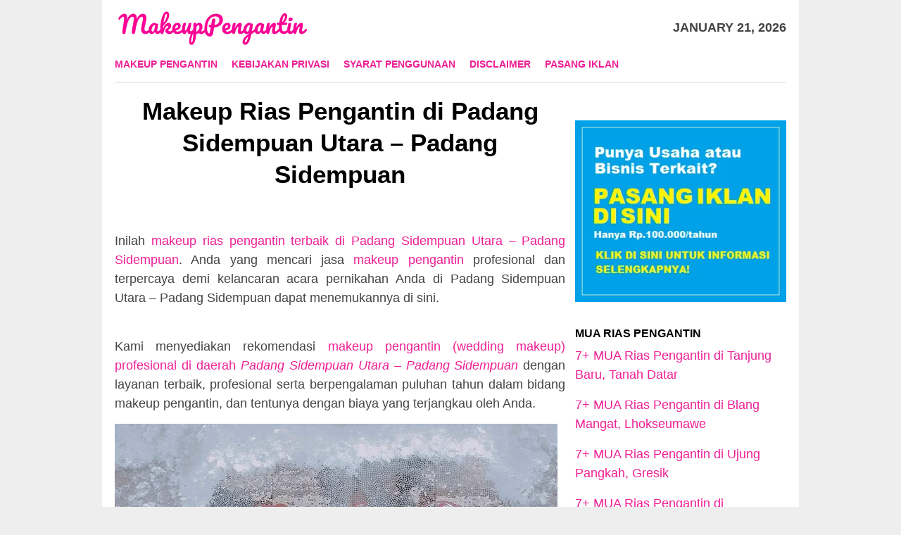

--- FILE ---
content_type: text/html; charset=UTF-8
request_url: https://makeuppengantin.web.id/daerah/padang-sidempuan-utara-padang-sidempuan/
body_size: 80751
content:
<!DOCTYPE html><html dir="ltr" lang="en-US" prefix="og: https://ogp.me/ns#"><head itemscope="itemscope" itemtype="http://schema.org/WebSite"><meta name="google-site-verification" content="Ii1Nf4r0H4crZJxXkPh1cXrwHFLvV3Oj5T4s2S5vqQ8" /><meta charset="UTF-8"><meta name="viewport" content="width=device-width, initial-scale=1"><link rel="profile" href="https://gmpg.org/xfn/11"><meta name="description" content="Makeup pengantin dan rias pengantin di Padang Sidempuan Utara &#8211; Padang Sidempuan, makeup wedding murah dan rias wajah pengantin terbaik di Padang Sidempuan Utara &#8211; Padang Sidempuan." /><meta name="robots" content="index,follow" /><title>10 Makeup Rias Pengantin Terbaik di Padang Sidempuan Utara - Padang Sidempuan</title><meta name="robots" content="max-image-preview:large" /><link rel="canonical" href="https://makeuppengantin.web.id/daerah/padang-sidempuan-utara-padang-sidempuan/" /><meta name="generator" content="All in One SEO (AIOSEO) 4.9.3" /> <script type="application/ld+json" class="aioseo-schema">{"@context":"https:\/\/schema.org","@graph":[{"@type":"BreadcrumbList","@id":"https:\/\/makeuppengantin.web.id\/daerah\/padang-sidempuan-utara-padang-sidempuan\/#breadcrumblist","itemListElement":[{"@type":"ListItem","@id":"https:\/\/makeuppengantin.web.id#listItem","position":1,"name":"Home","item":"https:\/\/makeuppengantin.web.id","nextItem":{"@type":"ListItem","@id":"https:\/\/makeuppengantin.web.id\/daerah\/padang-sidempuan-utara-padang-sidempuan\/#listItem","name":"Padang Sidempuan Utara - Padang Sidempuan"}},{"@type":"ListItem","@id":"https:\/\/makeuppengantin.web.id\/daerah\/padang-sidempuan-utara-padang-sidempuan\/#listItem","position":2,"name":"Padang Sidempuan Utara - Padang Sidempuan","previousItem":{"@type":"ListItem","@id":"https:\/\/makeuppengantin.web.id#listItem","name":"Home"}}]},{"@type":"CollectionPage","@id":"https:\/\/makeuppengantin.web.id\/daerah\/padang-sidempuan-utara-padang-sidempuan\/#collectionpage","url":"https:\/\/makeuppengantin.web.id\/daerah\/padang-sidempuan-utara-padang-sidempuan\/","name":"10 Makeup Rias Pengantin Terbaik di Padang Sidempuan Utara - Padang Sidempuan","inLanguage":"en-US","isPartOf":{"@id":"https:\/\/makeuppengantin.web.id\/#website"},"breadcrumb":{"@id":"https:\/\/makeuppengantin.web.id\/daerah\/padang-sidempuan-utara-padang-sidempuan\/#breadcrumblist"}},{"@type":"Organization","@id":"https:\/\/makeuppengantin.web.id\/#organization","name":"MAKEUP PENGANTIN","url":"https:\/\/makeuppengantin.web.id\/"},{"@type":"WebSite","@id":"https:\/\/makeuppengantin.web.id\/#website","url":"https:\/\/makeuppengantin.web.id\/","name":"MAKEUP PENGANTIN","inLanguage":"en-US","publisher":{"@id":"https:\/\/makeuppengantin.web.id\/#organization"}}]}</script> <link rel='dns-prefetch' href='//fonts.googleapis.com' /><link rel='dns-prefetch' href='//www.googletagmanager.com' /><style id='wp-img-auto-sizes-contain-inline-css' type='text/css'>img:is([sizes=auto i],[sizes^="auto," i]){contain-intrinsic-size:3000px 1500px}
/*# sourceURL=wp-img-auto-sizes-contain-inline-css */</style><link data-optimized="2" rel="stylesheet" href="https://makeuppengantin.web.id/wp-content/litespeed/css/37450241cecdb97fb39c69c86f68b96e.css?ver=96743" /><style id='classic-theme-styles-inline-css' type='text/css'>/*! This file is auto-generated */
.wp-block-button__link{color:#fff;background-color:#32373c;border-radius:9999px;box-shadow:none;text-decoration:none;padding:calc(.667em + 2px) calc(1.333em + 2px);font-size:1.125em}.wp-block-file__button{background:#32373c;color:#fff;text-decoration:none}
/*# sourceURL=/wp-includes/css/classic-themes.min.css */</style><style id='bloggingpro-style-inline-css' type='text/css'>kbd,a.button,button,.button,button.button,input[type="button"],input[type="reset"],input[type="submit"],.tagcloud a,ul.page-numbers li a.prev.page-numbers,ul.page-numbers li a.next.page-numbers,ul.page-numbers li span.page-numbers,.page-links > .page-link-number,.cat-links ul li a,.entry-footer .tag-text,.gmr-recentposts-widget li.listpost-gallery .gmr-rp-content .gmr-metacontent .cat-links-content a,.page-links > .post-page-numbers.current span,ol.comment-list li div.reply a,#cancel-comment-reply-link,.entry-footer .tags-links a:hover,.gmr-topnotification{background-color:#ef1f95;}#primary-menu > li ul .current-menu-item > a,#primary-menu .sub-menu > li:hover > a,.cat-links-content a,.tagcloud li:before,a:hover,a:focus,a:active,.sidr ul li a#sidr-id-close-menu-button{color:#ef1f95;}.widget-title:after,a.button,button,.button,button.button,input[type="button"],input[type="reset"],input[type="submit"],.tagcloud a,.sticky .gmr-box-content,.bypostauthor > .comment-body,.gmr-ajax-loader div:nth-child(1),.gmr-ajax-loader div:nth-child(2),.entry-footer .tags-links a:hover{border-color:#ef1f95;}a{color:#ef1f95;}.entry-content-single p a{color:#ef1f95;}body{color:#444444;font-family:"News Cycle","Helvetica Neue",sans-serif;font-weight:500;font-size:18px;}.site-header{background-image:url();-webkit-background-size:auto;-moz-background-size:auto;-o-background-size:auto;background-size:auto;background-repeat:repeat;background-position:center top;background-attachment:scroll;}.site-header,.gmr-verytopbanner{background-color:#ffffff;}.site-title a{color:#FF5722;}.site-description{color:#999999;}.top-header{background-color:#ffffff;}#gmr-responsive-menu,.gmr-mainmenu #primary-menu > li > a,.search-trigger .gmr-icon{color:#ef1f95;}#primary-menu > li.menu-border > a span{border-color:#555555;}#gmr-responsive-menu:hover,.gmr-mainmenu #primary-menu > li:hover > a,.gmr-mainmenu #primary-menu > .current-menu-item > a,.gmr-mainmenu #primary-menu .current-menu-ancestor > a,.gmr-mainmenu #primary-menu .current_page_item > a,.gmr-mainmenu #primary-menu .current_page_ancestor > a,.search-trigger .gmr-icon:hover{color:#ef1f95;}.gmr-mainmenu #primary-menu > li.menu-border:hover > a span,.gmr-mainmenu #primary-menu > li.menu-border.current-menu-item > a span,.gmr-mainmenu #primary-menu > li.menu-border.current-menu-ancestor > a span,.gmr-mainmenu #primary-menu > li.menu-border.current_page_item > a span,.gmr-mainmenu #primary-menu > li.menu-border.current_page_ancestor > a span{border-color:#FF5722;}.secondwrap-menu .gmr-mainmenu #primary-menu > li > a,.secondwrap-menu .search-trigger .gmr-icon{color:#555555;}.secondwrap-menu .gmr-mainmenu #primary-menu > li:hover > a,.secondwrap-menu .gmr-mainmenu #primary-menu > .current-menu-item > a,.secondwrap-menu .gmr-mainmenu #primary-menu .current-menu-ancestor > a,.secondwrap-menu .gmr-mainmenu #primary-menu .current_page_item > a,.secondwrap-menu .gmr-mainmenu #primary-menu .current_page_ancestor > a,.secondwrap-menu .search-trigger .gmr-icon:hover{color:#FF5722;}h1,h2,h3,h4,h5,h6,.h1,.h2,.h3,.h4,.h5,.h6,.site-title,#primary-menu > li > a,.gmr-rp-biglink a,.gmr-rp-link a,.gmr-gallery-related ul li p a{font-family:"Source Sans Pro","Helvetica Neue",sans-serif;}.entry-content-single p{font-size:18px;}h1.title,h1.entry-title{font-size:35px;}h2.entry-title{font-size:30px;}.footer-container{background-color:#F5F5F5;}.widget-footer,.content-footer,.site-footer,.content-footer h3.widget-title{color:#B4B4B4;}.widget-footer a,.content-footer a,.site-footer a{color:#565656;}.widget-footer a:hover,.content-footer a:hover,.site-footer a:hover{color:#FF5722;}
/*# sourceURL=bloggingpro-style-inline-css */</style> <script type="litespeed/javascript" data-src="https://makeuppengantin.web.id/wp-includes/js/jquery/jquery.min.js" id="jquery-core-js"></script> <meta name="generator" content="Site Kit by Google 1.154.0" /><meta name="google-site-verification" content="Ii1Nf4r0H4crZJxXkPh1cXrwHFLvV3Oj5T4s2S5vqQ8"><link rel="icon" href="https://makeuppengantin.web.id/wp-content/uploads/2019/09/weddingicon.png" sizes="32x32" /><link rel="icon" href="https://makeuppengantin.web.id/wp-content/uploads/2019/09/weddingicon.png" sizes="192x192" /><link rel="apple-touch-icon" href="https://makeuppengantin.web.id/wp-content/uploads/2019/09/weddingicon.png" /><meta name="msapplication-TileImage" content="https://makeuppengantin.web.id/wp-content/uploads/2019/09/weddingicon.png" /><style type="text/css" id="wp-custom-css">div.nolicense {     /* this will hide div with class div_class_name */
  display:none;
}</style> <script type="litespeed/javascript" data-src='https://platform-api.sharethis.com/js/sharethis.js#property=5f88ec463e8cbb0012897de0&product=sop'></script> <link rel="preload" as="script" href="https://live.demand.supply/up.js"><script async data-cfasync="false" type="text/javascript" src="https://live.demand.supply/up.js"></script> <style id='global-styles-inline-css' type='text/css'>:root{--wp--preset--aspect-ratio--square: 1;--wp--preset--aspect-ratio--4-3: 4/3;--wp--preset--aspect-ratio--3-4: 3/4;--wp--preset--aspect-ratio--3-2: 3/2;--wp--preset--aspect-ratio--2-3: 2/3;--wp--preset--aspect-ratio--16-9: 16/9;--wp--preset--aspect-ratio--9-16: 9/16;--wp--preset--color--black: #000000;--wp--preset--color--cyan-bluish-gray: #abb8c3;--wp--preset--color--white: #ffffff;--wp--preset--color--pale-pink: #f78da7;--wp--preset--color--vivid-red: #cf2e2e;--wp--preset--color--luminous-vivid-orange: #ff6900;--wp--preset--color--luminous-vivid-amber: #fcb900;--wp--preset--color--light-green-cyan: #7bdcb5;--wp--preset--color--vivid-green-cyan: #00d084;--wp--preset--color--pale-cyan-blue: #8ed1fc;--wp--preset--color--vivid-cyan-blue: #0693e3;--wp--preset--color--vivid-purple: #9b51e0;--wp--preset--gradient--vivid-cyan-blue-to-vivid-purple: linear-gradient(135deg,rgb(6,147,227) 0%,rgb(155,81,224) 100%);--wp--preset--gradient--light-green-cyan-to-vivid-green-cyan: linear-gradient(135deg,rgb(122,220,180) 0%,rgb(0,208,130) 100%);--wp--preset--gradient--luminous-vivid-amber-to-luminous-vivid-orange: linear-gradient(135deg,rgb(252,185,0) 0%,rgb(255,105,0) 100%);--wp--preset--gradient--luminous-vivid-orange-to-vivid-red: linear-gradient(135deg,rgb(255,105,0) 0%,rgb(207,46,46) 100%);--wp--preset--gradient--very-light-gray-to-cyan-bluish-gray: linear-gradient(135deg,rgb(238,238,238) 0%,rgb(169,184,195) 100%);--wp--preset--gradient--cool-to-warm-spectrum: linear-gradient(135deg,rgb(74,234,220) 0%,rgb(151,120,209) 20%,rgb(207,42,186) 40%,rgb(238,44,130) 60%,rgb(251,105,98) 80%,rgb(254,248,76) 100%);--wp--preset--gradient--blush-light-purple: linear-gradient(135deg,rgb(255,206,236) 0%,rgb(152,150,240) 100%);--wp--preset--gradient--blush-bordeaux: linear-gradient(135deg,rgb(254,205,165) 0%,rgb(254,45,45) 50%,rgb(107,0,62) 100%);--wp--preset--gradient--luminous-dusk: linear-gradient(135deg,rgb(255,203,112) 0%,rgb(199,81,192) 50%,rgb(65,88,208) 100%);--wp--preset--gradient--pale-ocean: linear-gradient(135deg,rgb(255,245,203) 0%,rgb(182,227,212) 50%,rgb(51,167,181) 100%);--wp--preset--gradient--electric-grass: linear-gradient(135deg,rgb(202,248,128) 0%,rgb(113,206,126) 100%);--wp--preset--gradient--midnight: linear-gradient(135deg,rgb(2,3,129) 0%,rgb(40,116,252) 100%);--wp--preset--font-size--small: 13px;--wp--preset--font-size--medium: 20px;--wp--preset--font-size--large: 36px;--wp--preset--font-size--x-large: 42px;--wp--preset--spacing--20: 0.44rem;--wp--preset--spacing--30: 0.67rem;--wp--preset--spacing--40: 1rem;--wp--preset--spacing--50: 1.5rem;--wp--preset--spacing--60: 2.25rem;--wp--preset--spacing--70: 3.38rem;--wp--preset--spacing--80: 5.06rem;--wp--preset--shadow--natural: 6px 6px 9px rgba(0, 0, 0, 0.2);--wp--preset--shadow--deep: 12px 12px 50px rgba(0, 0, 0, 0.4);--wp--preset--shadow--sharp: 6px 6px 0px rgba(0, 0, 0, 0.2);--wp--preset--shadow--outlined: 6px 6px 0px -3px rgb(255, 255, 255), 6px 6px rgb(0, 0, 0);--wp--preset--shadow--crisp: 6px 6px 0px rgb(0, 0, 0);}:where(.is-layout-flex){gap: 0.5em;}:where(.is-layout-grid){gap: 0.5em;}body .is-layout-flex{display: flex;}.is-layout-flex{flex-wrap: wrap;align-items: center;}.is-layout-flex > :is(*, div){margin: 0;}body .is-layout-grid{display: grid;}.is-layout-grid > :is(*, div){margin: 0;}:where(.wp-block-columns.is-layout-flex){gap: 2em;}:where(.wp-block-columns.is-layout-grid){gap: 2em;}:where(.wp-block-post-template.is-layout-flex){gap: 1.25em;}:where(.wp-block-post-template.is-layout-grid){gap: 1.25em;}.has-black-color{color: var(--wp--preset--color--black) !important;}.has-cyan-bluish-gray-color{color: var(--wp--preset--color--cyan-bluish-gray) !important;}.has-white-color{color: var(--wp--preset--color--white) !important;}.has-pale-pink-color{color: var(--wp--preset--color--pale-pink) !important;}.has-vivid-red-color{color: var(--wp--preset--color--vivid-red) !important;}.has-luminous-vivid-orange-color{color: var(--wp--preset--color--luminous-vivid-orange) !important;}.has-luminous-vivid-amber-color{color: var(--wp--preset--color--luminous-vivid-amber) !important;}.has-light-green-cyan-color{color: var(--wp--preset--color--light-green-cyan) !important;}.has-vivid-green-cyan-color{color: var(--wp--preset--color--vivid-green-cyan) !important;}.has-pale-cyan-blue-color{color: var(--wp--preset--color--pale-cyan-blue) !important;}.has-vivid-cyan-blue-color{color: var(--wp--preset--color--vivid-cyan-blue) !important;}.has-vivid-purple-color{color: var(--wp--preset--color--vivid-purple) !important;}.has-black-background-color{background-color: var(--wp--preset--color--black) !important;}.has-cyan-bluish-gray-background-color{background-color: var(--wp--preset--color--cyan-bluish-gray) !important;}.has-white-background-color{background-color: var(--wp--preset--color--white) !important;}.has-pale-pink-background-color{background-color: var(--wp--preset--color--pale-pink) !important;}.has-vivid-red-background-color{background-color: var(--wp--preset--color--vivid-red) !important;}.has-luminous-vivid-orange-background-color{background-color: var(--wp--preset--color--luminous-vivid-orange) !important;}.has-luminous-vivid-amber-background-color{background-color: var(--wp--preset--color--luminous-vivid-amber) !important;}.has-light-green-cyan-background-color{background-color: var(--wp--preset--color--light-green-cyan) !important;}.has-vivid-green-cyan-background-color{background-color: var(--wp--preset--color--vivid-green-cyan) !important;}.has-pale-cyan-blue-background-color{background-color: var(--wp--preset--color--pale-cyan-blue) !important;}.has-vivid-cyan-blue-background-color{background-color: var(--wp--preset--color--vivid-cyan-blue) !important;}.has-vivid-purple-background-color{background-color: var(--wp--preset--color--vivid-purple) !important;}.has-black-border-color{border-color: var(--wp--preset--color--black) !important;}.has-cyan-bluish-gray-border-color{border-color: var(--wp--preset--color--cyan-bluish-gray) !important;}.has-white-border-color{border-color: var(--wp--preset--color--white) !important;}.has-pale-pink-border-color{border-color: var(--wp--preset--color--pale-pink) !important;}.has-vivid-red-border-color{border-color: var(--wp--preset--color--vivid-red) !important;}.has-luminous-vivid-orange-border-color{border-color: var(--wp--preset--color--luminous-vivid-orange) !important;}.has-luminous-vivid-amber-border-color{border-color: var(--wp--preset--color--luminous-vivid-amber) !important;}.has-light-green-cyan-border-color{border-color: var(--wp--preset--color--light-green-cyan) !important;}.has-vivid-green-cyan-border-color{border-color: var(--wp--preset--color--vivid-green-cyan) !important;}.has-pale-cyan-blue-border-color{border-color: var(--wp--preset--color--pale-cyan-blue) !important;}.has-vivid-cyan-blue-border-color{border-color: var(--wp--preset--color--vivid-cyan-blue) !important;}.has-vivid-purple-border-color{border-color: var(--wp--preset--color--vivid-purple) !important;}.has-vivid-cyan-blue-to-vivid-purple-gradient-background{background: var(--wp--preset--gradient--vivid-cyan-blue-to-vivid-purple) !important;}.has-light-green-cyan-to-vivid-green-cyan-gradient-background{background: var(--wp--preset--gradient--light-green-cyan-to-vivid-green-cyan) !important;}.has-luminous-vivid-amber-to-luminous-vivid-orange-gradient-background{background: var(--wp--preset--gradient--luminous-vivid-amber-to-luminous-vivid-orange) !important;}.has-luminous-vivid-orange-to-vivid-red-gradient-background{background: var(--wp--preset--gradient--luminous-vivid-orange-to-vivid-red) !important;}.has-very-light-gray-to-cyan-bluish-gray-gradient-background{background: var(--wp--preset--gradient--very-light-gray-to-cyan-bluish-gray) !important;}.has-cool-to-warm-spectrum-gradient-background{background: var(--wp--preset--gradient--cool-to-warm-spectrum) !important;}.has-blush-light-purple-gradient-background{background: var(--wp--preset--gradient--blush-light-purple) !important;}.has-blush-bordeaux-gradient-background{background: var(--wp--preset--gradient--blush-bordeaux) !important;}.has-luminous-dusk-gradient-background{background: var(--wp--preset--gradient--luminous-dusk) !important;}.has-pale-ocean-gradient-background{background: var(--wp--preset--gradient--pale-ocean) !important;}.has-electric-grass-gradient-background{background: var(--wp--preset--gradient--electric-grass) !important;}.has-midnight-gradient-background{background: var(--wp--preset--gradient--midnight) !important;}.has-small-font-size{font-size: var(--wp--preset--font-size--small) !important;}.has-medium-font-size{font-size: var(--wp--preset--font-size--medium) !important;}.has-large-font-size{font-size: var(--wp--preset--font-size--large) !important;}.has-x-large-font-size{font-size: var(--wp--preset--font-size--x-large) !important;}
/*# sourceURL=global-styles-inline-css */</style></head><body class="archive tag tag-padang-sidempuan-utara-padang-sidempuan tag-4281 wp-theme-bloggingpro gmr-theme idtheme kentooz gmr-box-layout gmr-sticky gmr-disable-thumbnail hfeed" itemscope="itemscope" itemtype="http://schema.org/WebPage"><div id="full-container">
<a class="skip-link screen-reader-text" href="#main">Skip to content</a><header id="masthead" class="site-header" role="banner" itemscope="itemscope" itemtype="http://schema.org/WPHeader"><div class="container"><div class="clearfix gmr-headwrapper"><div class="list-table clearfix"><div class="table-row"><div class="table-cell onlymobile-menu">
<a id="gmr-responsive-menu" href="#menus" rel="nofollow" title="Mobile Menu"><span class="icon_menu"></span><span class="screen-reader-text">Mobile Menu</span></a></div><div class="close-topnavmenu-wrap"><a id="close-topnavmenu-button" rel="nofollow" href="#"><span class="icon_close_alt2"></span></a></div><div class="table-cell gmr-logo"><div class="logo-wrap">
<a href="https://makeuppengantin.web.id/" class="custom-logo-link" itemprop="url" title="MAKEUP PENGANTIN" data-wpel-link="internal">
<img data-lazyloaded="1" src="[data-uri]" width="275" height="52" data-src="https://makeuppengantin.web.id/wp-content/uploads/2019/09/MakeupPengantin.web_.id-removebg-preview.png" alt="MAKEUP PENGANTIN" title="MAKEUP PENGANTIN" />
</a></div></div><div class="table-cell gmr-table-date">
<span class="gmr-top-date pull-right">January 21, 2026</span></div></div></div></div></div></header><div class="top-header"><div class="container"><div class="gmr-menuwrap mainwrap-menu clearfix"><nav id="site-navigation" class="gmr-mainmenu" role="navigation" itemscope="itemscope" itemtype="http://schema.org/SiteNavigationElement"><ul id="primary-menu" class="menu"><li class="menu-item menu-item-type-menulogo-btn gmr-menulogo-btn"><a href="https://makeuppengantin.web.id/" id="menulogo-button" itemprop="url" title="MAKEUP PENGANTIN" data-wpel-link="internal"><img data-lazyloaded="1" src="[data-uri]" width="98" height="99" data-src="https://makeuppengantin.web.id/wp-content/uploads/2019/09/weddingicon.png" alt="MAKEUP PENGANTIN" title="MAKEUP PENGANTIN" itemprop="image" /></a></li><li id="menu-item-30" class="menu-item menu-item-type-post_type menu-item-object-page menu-item-30"><a href="https://makeuppengantin.web.id/rekomendasi-makeup-pengantin/" itemprop="url" data-wpel-link="internal"><span itemprop="name">Makeup Pengantin</span></a></li><li id="menu-item-44" class="menu-item menu-item-type-post_type menu-item-object-page menu-item-44"><a href="https://makeuppengantin.web.id/kebijakan-privasi/" itemprop="url" data-wpel-link="internal"><span itemprop="name">Kebijakan Privasi</span></a></li><li id="menu-item-43" class="menu-item menu-item-type-post_type menu-item-object-page menu-item-43"><a href="https://makeuppengantin.web.id/syarat-penggunaan/" itemprop="url" data-wpel-link="internal"><span itemprop="name">Syarat Penggunaan</span></a></li><li id="menu-item-42" class="menu-item menu-item-type-post_type menu-item-object-page menu-item-42"><a href="https://makeuppengantin.web.id/disclaimer/" itemprop="url" data-wpel-link="internal"><span itemprop="name">Disclaimer</span></a></li><li id="menu-item-76" class="menu-item menu-item-type-post_type menu-item-object-page menu-item-76"><a href="https://makeuppengantin.web.id/pasang-iklan/" itemprop="url" data-wpel-link="internal"><span itemprop="name">Pasang Iklan</span></a></li><li class="menu-item menu-item-type-search-btn gmr-search-btn pull-right"><a id="search-menu-button" href="#" rel="nofollow"><span class="icon_search"></span></a><div class="search-dropdown search" id="search-dropdown-container" style="display:none;"><form method="get" class="gmr-searchform searchform" action="https://makeuppengantin.web.id/"><input type="text" name="s" id="s" placeholder="Search" /></form></div></li></ul></nav></div></div></div><div class="site inner-wrap" id="site-container"><div data-ad="makeuppengantin.web.id_fluid_lb+sq" data-devices="m:1,t:1,d:1"  class="demand-supply"></div><div id="content" class="gmr-content"><div class="container"><div class="row"><div id="primary" class="col-md-main"><div class="content-area"><h1 class="title" style="text-align:center">Makeup Rias Pengantin di Padang Sidempuan Utara &#8211; Padang Sidempuan</h1><div class="sharethis-inline-share-buttons"></div>&nbsp;<main id="main" class="site-main gmr-infinite-selector" role="main"><div data-ad="makeuppengantin.web.id_fluid_sq" data-devices="m:1,t:1,d:1"  class="demand-supply"></div><br/><p style="text-align:justify">Inilah <a href="#">makeup rias pengantin terbaik di <span>Padang Sidempuan Utara &#8211; Padang Sidempuan</span></a>. Anda yang mencari jasa <a href="https://makeuppengantin.web.id/" data-wpel-link="internal">makeup pengantin</a> profesional dan terpercaya demi kelancaran acara pernikahan Anda di <span>Padang Sidempuan Utara &#8211; Padang Sidempuan</span> dapat menemukannya di sini.</p><div data-ad="makeuppengantin.web.id_fluid_sky_inline" data-devices="m:1,t:1,d:1"  class="demand-supply"></div><br/><p style="text-align:justify">Kami menyediakan rekomendasi <a href="#">makeup pengantin (wedding makeup) profesional di daerah <em><span>Padang Sidempuan Utara &#8211; Padang Sidempuan</span></em></a> dengan layanan terbaik, profesional serta berpengalaman puluhan tahun dalam bidang makeup pengantin, dan tentunya dengan biaya yang terjangkau oleh Anda.</p><p><img data-lazyloaded="1" src="[data-uri]" width="629" height="437" data-src="https://i0.wp.com/makeuppengantin.web.id/wp-content/uploads/2021/07/Paket-Pernikahan.png" alt="Makeup Pengantin dan Rias Wajah Pengantin di <span>Padang Sidempuan Utara &#8211; Padang Sidempuan</span>" width="100%"></p><center><div id="gmr-main-load"><article id="post-47" class="item-content gmr-box-content item-infinite gmr-smallthumb clearfix post-47 post type-post status-publish format-standard hentry category-makeup-rias-pengantin tag-abab-penukal-abab-lematang-ilir tag-abang-karangasem tag-abeli-kendari tag-abenaho-jayawijaya tag-abenaho-yalimo tag-abepura-jayapura tag-abiansemal-badung tag-aboy-pegunungan-bintang tag-abuki-konawe tag-abun-tambrauw tag-abung-barat-lampung-utara tag-abung-kunang-lampung-utara tag-abung-pekurun-lampung-utara tag-abung-selatan-lampung-utara tag-abung-semuli-lampung-utara tag-abung-surakarta-lampung-utara tag-abung-tengah-lampung-utara tag-abung-timur-lampung-utara tag-abung-tinggi-lampung-utara tag-aceh-barat tag-aceh-barat-daya tag-aceh-besar tag-aceh-jaya tag-aceh-selatan tag-aceh-singkil tag-aceh-tamiang tag-aceh-tengah tag-aceh-tenggara tag-aceh-timur tag-aceh-utara tag-adi-luwih-pringsewu tag-adiankoting-tapanuli-utara tag-adimulyo-kebumen tag-adipala-cilacap tag-adiwerna-tegal tag-adonara-flores-timur tag-adonara-barat-flores-timur tag-adonara-tengah-flores-timur tag-adonara-timur-flores-timur tag-aek-bilah-tapanuli-selatan tag-aek-kanopan-labuhanbatu-utara tag-aek-kuasan-asahan tag-aek-kuo-labuhanbatu-utara tag-aek-ledong-asahan tag-aek-natas-labuhanbatu-utara tag-aek-songsongan-asahan tag-aere-kolaka-timur tag-aertembaga-bitung tag-aesesa-nagekeo tag-aesesa-selatan-nagekeo tag-afulu-nias-utara tag-agadugume-puncak tag-agam tag-agats-asmat tag-agimuga-mimika tag-agisiga-intan-jaya tag-agrabinta-cianjur tag-aia-manggih-lubuk-sikaping-pasaman tag-aifat-maybrat tag-aifat-selatan-maybrat tag-aifat-timur-maybrat tag-aifat-utara-maybrat tag-aikmel-lombok-timur tag-aimando-biak-numfor tag-aimas-sorong tag-aimere-ngada tag-air-batu-asahan tag-air-besar-landak tag-air-besi-bengkulu-utara tag-air-buaya-buru tag-air-dikit-mukomuko tag-air-garam-tolikara tag-air-gegas-bangka-selatan tag-air-hangat-kerinci tag-air-hangat-barat-kerinci tag-air-hangat-timur-kerinci tag-air-hitam-lampung-barat tag-air-hitam-sarolangun tag-air-joman-asahan tag-air-manjunto-mukomuko tag-air-naningan-tanggamus tag-air-napal-bengkulu-utara tag-air-nipis-bengkulu-selatan tag-air-padang-bengkulu-utara tag-air-periukan-seluma tag-air-putih-batu-bara tag-air-rami-mukomuko tag-air-salek-banyuasin tag-air-sugihan-ogan-komering-ilir tag-air-upas-ketapang tag-airmadidi-minahasa-utara tag-airpura-pesisir-selatan tag-airu-jayapura tag-aitinyo-maybrat tag-aitinyo-barat-maybrat tag-aitinyo-utara-maybrat tag-ajangale-bone tag-ajibarang-banyumas tag-ajibata-toba-samosir tag-ajung-jember tag-akabiluru-lima-puluh-kota tag-alafan-simeulue tag-alak-kupang tag-alalak-barito-kuala tag-alam-barajo-jambi tag-alam-pauh-duo-solok-selatan tag-alang-alang-lebar-palembang tag-alas-sumbawa tag-alas-barat-sumbawa tag-alasa-nias-utara tag-alasa-talumuzoi-nias-utara tag-alemsom-pegunungan-bintang tag-alian-kebumen tag-alla-enrekang tag-allu-polewali-mandar tag-alok-sikka tag-alok-barat-sikka tag-alok-timur-sikka tag-alor tag-alor-barat-daya-alor tag-alor-barat-laut-alor tag-alor-selatan-alor tag-alor-tengah-utara-alor tag-alor-timur-alor tag-alor-timur-laut-alor tag-aluh-aluh-banjar tag-amabi-oefeto-timur-kupang tag-amahai-maluku-tengah tag-amali-bone tag-amanatun-selatan-timor-tengah-selatan tag-amanatun-utara-timor-tengah-selatan tag-amandraya-nias-selatan tag-amanuban-barat-timor-tengah-selatan tag-amanuban-selatan-timor-tengah-selatan tag-amanuban-tengah-timor-tengah-selatan tag-amanuban-timur-timor-tengah-selatan tag-amarasi-kupang tag-amarasi-barat-kupang tag-amarasi-selatan-kupang tag-amarasi-timur-kupang tag-ambal-kebumen tag-ambalau-buru-selatan tag-ambalau-sintang tag-ambalawi-bima tag-ambarawa-pringsewu tag-ambarawa-semarang tag-ambatkwi-boven-digoel tag-amberbaken-tambrauw tag-ambon tag-ambulu-jember tag-ambunten-sumenep tag-amen-lebong tag-amfoang-barat-daya-kupang tag-amfoang-barat-laut-kupang tag-amfoang-selatan-kupang tag-amfoang-utara-kupang tag-amlapura tag-ampana-kota-tojo-una-una tag-ampana-tete-tojo-una-una tag-ampek-nagari-agam tag-ampel-boyolali tag-ampelgading-malang tag-ampelgading-pemalang tag-ampenan-mataram tag-ampibabo-parigi-moutong tag-amuma-yahukimo tag-amuntai tag-amuntai-selatan-hulu-sungai-utara tag-amuntai-tengah-hulu-sungai-utara tag-amuntai-utara-hulu-sungai-utara tag-amurang-minahasa-selatan tag-amurang-barat-minahasa-selatan tag-amurang-timur-minahasa-selatan tag-anak-ratu-aji-lampung-tengah tag-anak-tuha-lampung-tengah tag-andam-dewi-tapanuli-tengah tag-andey-biak-numfor tag-andir-bandung tag-andong-boyolali tag-andoolo-konawe-selatan tag-angata-konawe-selatan tag-anggana-kutai-kartanegara tag-anggeraja-enrekang tag-anggi-pegunungan-arfak tag-anggi-gida-pegunungan-arfak tag-anggrek-gorontalo-utara tag-anggruk-yahukimo tag-angkaisera-kepulauan-yapen tag-angkinang-hulu-sungai-selatan tag-angkola-barat-tapanuli-selatan tag-angkola-sangkunur-tapanuli-selatan tag-angkola-selatan-tapanuli-selatan tag-angkola-timur-tapanuli-selatan tag-angkona-luwu-timur tag-angsana-pandeglang tag-angsana-tanah-bumbu tag-animha-merauke tag-anjatan-indramayu tag-anjir-muara-barito-kuala tag-anjir-pasar-barito-kuala tag-anjongan-mempawah tag-anreapi-polewali-mandar tag-antang-kalang-kotawaringin-timur tag-antapani tag-anyar-serang tag-apalapsili-jayawijaya tag-apalapsili-yalimo tag-apawer-hulu-sarmi tag-aradide-paniai tag-arahan-indramayu tag-aralle-mamasa tag-aranday-teluk-bintuni tag-aranio-banjar tag-arcamanik-bandung tag-arga-makmur-bengkulu-utara tag-argapura-majalengka tag-argomulyo-salatiga tag-arguni-bawah-kaimana tag-arimop-boven-digoel tag-arjasa-jember tag-arjasa-situbondo tag-arjasa-sumenep tag-arjasari-bandung tag-arjawinangun-cirebon tag-arjosari-pacitan tag-arma-jaya-bengkulu-utara tag-aroba-teluk-bintuni tag-arongan-lambalek-aceh-barat tag-arosuka tag-arse-tapanuli-selatan tag-arso-keerom tag-arso-timur-keerom tag-aru-selatan-kepulauan-aru tag-aru-selatan-timur-kepulauan-aru tag-aru-tengah-kepulauan-aru tag-aru-tengah-selatan-kepulauan-aru tag-aru-tengah-timur-kepulauan-aru tag-aru-utara-kepulauan-aru tag-arungkeke-jeneponto tag-arut-selatan-kotawaringin-barat tag-arut-utara-kotawaringin-barat tag-asahan tag-asakota-bima tag-asam-jujuhan-dharmasraya tag-asembagus-situbondo tag-asemrowo-surabaya tag-asera-konawe-utara tag-asmat tag-asparaga-gorontalo tag-assologaima-jayawijaya tag-assolokobal-jayawijaya tag-assue-mappi tag-astambul-banjar tag-astanaanyar-bandung tag-astanajapura-cirebon tag-atadei-lembata tag-atambua tag-atambua-barat-belu tag-atambua-selatan-belu tag-atinggola-gorontalo-utara tag-atsy-asmat tag-atu-lintang-aceh-tengah tag-aur-birugo-tigo-baleh-bukittinggi tag-awan-rante-karua-toraja-utara tag-awang-barito-timur tag-awangpone-bone tag-awayan-balangan tag-awinbon-pegunungan-bintang tag-ayah-kebumen tag-ayamaru-maybrat tag-ayamaru-timur-maybrat tag-ayamaru-utara-maybrat tag-ayau-raja-ampat tag-baamang-kotawaringin-timur tag-babadan-ponorogo tag-babah-rot-aceh-barat-daya tag-babakan-cirebon tag-babakan-madang-bogor tag-babakancikao-purwakarta tag-babakanciparay-bandung tag-babalan-langkat tag-babat-lamongan tag-babat-toman-musi-banyuasin tag-babelan-bekasi tag-babirik-hulu-sungai-utara tag-babo-teluk-bintuni tag-babul-makmur-aceh-tenggara tag-babul-rahmah-aceh-tenggara tag-babulu-penajam-paser-utara tag-babussalam-aceh-tenggara tag-bacan-halmahera-selatan tag-bacan-selatan-halmahera-selatan tag-bacan-timur-halmahera-selatan tag-bacukiki-parepare tag-bacukiki-barat-parepare tag-badar-aceh-tenggara tag-badas-kediri tag-badau-belitung tag-badau-kapuas-hulu tag-badegan-ponorogo tag-badiri-tapanuli-tengah tag-badung tag-bae-kudus tag-baebunta-luwu-utara tag-bagan-sinembah-rokan-hilir tag-bagansiapiapi tag-bagelen-purworejo tag-bagor-nganjuk tag-baguala-ambon tag-bahar-selatan-muaro-jambi tag-bahar-utara-muaro-jambi tag-bahau-hulu-malinau tag-bahodopi-morowali tag-bahorok-langkat tag-bahuga-way-kanan tag-baito-konawe-selatan tag-baiturrahman-banda-aceh tag-baitussalam-aceh-besar tag-bajawa tag-bajawa-ngada tag-bajawa-utara-ngada tag-bajeng-gowa tag-bajenis-tebing-tinggi tag-bajo-luwu tag-bajo-barat-luwu tag-bajubang-batanghari tag-bajuin-tanah-laut tag-bakam-bangka tag-bakarangan-tapin tag-bakauheni-lampung-selatan tag-baki-sukoharjo tag-bakongan-aceh-selatan tag-bakongan-timur-aceh-selatan tag-bakti-agung-poso-pesisir-utara-poso tag-bakti-raja-humbang-hasundutan tag-baktiya-aceh-utara tag-baktiya-barat-aceh-utara tag-bakumpai-barito-kuala tag-bakung-blitar tag-balaesang-donggala tag-balaesang-tanjung-donggala tag-balai-sanggau tag-balai-riam-sukamara tag-balangan tag-balanipa-polewali-mandar tag-balantak-banggai tag-balantak-selatan-banggai tag-balapulang-tegal tag-balaraja-tangerang tag-baleendah-bandung tag-balen-bojonegoro tag-balerejo-madiun tag-balige-toba-samosir tag-balik-bukit-lampung-barat tag-balikpapan tag-balikpapan-barat-balikpapan tag-balikpapan-kota-balikpapan tag-balikpapan-selatan-balikpapan tag-balikpapan-tengah-balikpapan tag-balikpapan-timur-balikpapan tag-balikpapan-utara-balikpapan tag-balingga-lanny-jaya tag-balinggi-parigi-moutong tag-balla-mamasa tag-balocci-pangkajene-dan-kepulauan tag-balong-ponorogo tag-balongan-indramayu tag-balongbendo-sidoarjo tag-balongpanggang-gresik tag-balubur-limbangan-garut tag-balung-jember tag-balusu-barru tag-balusu-toraja-utara tag-bambalamotu-mamuju-utara tag-bambang-mamasa tag-bambanglipuro-bantul tag-bambel-aceh-tenggara tag-banamatingang-pulang-pisau tag-banawa-donggala tag-banawa-selatan-donggala tag-banawa-tengah-donggala tag-bancak-semarang tag-bancar-tuban tag-banda-maluku-tengah tag-banda-aceh tag-banda-alam-aceh-timur tag-banda-baro-aceh-utara tag-banda-mulia-aceh-tamiang tag-banda-raya-banda-aceh tag-banda-sakti-lhokseumawe tag-bandar-batang tag-bandar-bener-meriah tag-bandar-pacitan tag-bandar-simalungun tag-bandar-baru-pidie-jaya tag-bandar-dua-pidie-jaya tag-bandar-huluan-simalungun tag-bandar-kedungmulyo-jombang tag-bandar-khalipah-serdang-bedagai tag-bandar-lampung tag-bandar-masilam-simalungun tag-bandar-mataram-lampung-tengah tag-bandar-negeri-semuong-tanggamus tag-bandar-negeri-suoh-lampung-barat tag-bandar-pasir-mandoge-asahan tag-bandar-petalangan-pelalawan tag-bandar-pulau-asahan tag-bandar-pusaka-aceh-tamiang tag-bandar-sei-kijang-pelalawan tag-bandar-sribhawono-lampung-timur tag-bandar-surabaya-lampung-tengah tag-banding-agung-ogan-komering-ulu-selatan tag-bandongan-magelang tag-bandung tag-bandung-serang tag-bandung-tulungagung tag-bandung-barat tag-bandung-kidul-bandung tag-bandung-kulon-bandung tag-bandung-wetan-bandung tag-bandungan-semarang tag-bang-haji-bengkulu-tengah tag-banggae-majene tag-banggai tag-banggai-banggai-laut tag-banggai-kepulauan tag-banggai-laut tag-banggai-selatan-banggai-laut tag-banggai-tengah-banggai-laut tag-banggai-utara-banggai-laut tag-bangil-pasuruan tag-bangilan-tuban tag-bangka tag-bangka-barat tag-bangka-selatan tag-bangka-tengah tag-bangkala-jeneponto tag-bangkala-barat-jeneponto tag-bangkalan tag-bangkalan-bangkalan tag-bangkelekila-toraja-utara tag-bangkinang tag-bangkinang-kampar tag-bangkinang-barat-kampar tag-bangkinang-seberang-kampar tag-bangko-merangin tag-bangko-rokan-hilir tag-bangko-barat-merangin tag-bangko-pusako-rokan-hilir tag-bangkurung-banggai-laut tag-bangli tag-bangli-bangli tag-bangodua-indramayu tag-bangorejo-banyuwangi tag-bangsal-mojokerto tag-bangsalsari-jember tag-bangsri-jepara tag-bangun-purba-deli-serdang tag-bangun-purba-rokan-hulu tag-bangunrejo-lampung-tengah tag-banguntapan-bantul tag-banjang-hulu-sungai-utara tag-banjar tag-banjar-banjar tag-banjar-buleleng tag-banjar-pandeglang tag-banjar-agung-tulang-bawang tag-banjar-baru-tulang-bawang tag-banjar-margo-tulang-bawang tag-banjaran-bandung tag-banjaran-majalengka tag-banjarangkan-klungkung tag-banjarbaru tag-banjarbaru-selatan-banjarbaru tag-banjarbaru-utara-banjarbaru tag-banjarejo-blora tag-banjarharjo-brebes tag-banjarmangu-banjarnegara tag-banjarmasin tag-banjarmasin-barat-banjarmasin tag-banjarmasin-selatan-banjarmasin tag-banjarmasin-tengah-banjarmasin tag-banjarmasin-timur-banjarmasin tag-banjarmasin-utara-banjarmasin tag-banjarnegara tag-banjarnegara-banjarnegara tag-banjarsari-ciamis tag-banjarsari-lebak tag-banjarsari-surakarta tag-banjarwangi-garut tag-banjit-way-kanan tag-bansari-temanggung tag-bantaeng tag-bantaeng-bantaeng tag-bantan-bengkalis tag-bantar-gebang-bekasi tag-bantaran-probolinggo tag-bantarbolang-pemalang tag-bantargadung-sukabumi tag-bantarkalong-tasikmalaya tag-bantarkawung-brebes tag-bantarsari-cilacap tag-bantarujeg-majalengka tag-bantimurung-maros tag-bantul tag-bantul-bantul tag-bantur-malang tag-banua-lawas-tabalong tag-banuhampu-agam tag-banyakan-kediri tag-banyuanyar-probolinggo tag-banyuasin tag-banyuasin-i-banyuasin tag-banyuasin-ii-banyuasin tag-banyuasin-iii-banyuasin tag-banyuates-sampang tag-banyubiru-semarang tag-banyudono-boyolali tag-banyuglugur-situbondo tag-banyuke-hulu-landak tag-banyumanik-semarang tag-banyumas tag-banyumas-banyumas tag-banyumas-pringsewu tag-banyuputih-batang tag-banyuputih-situbondo tag-banyuresmi-garut tag-banyusari-karawang tag-banyuurip-purworejo tag-banyuwangi tag-banyuwangi-banyuwangi tag-baolan-tolitoli tag-bara-palopo tag-barabai-hulu-sungai-tengah tag-baradatu-way-kanan tag-baraka-enrekang tag-barambai-barito-kuala tag-barangin-sawahlunto tag-barangka-muna tag-barangka-muna-barat tag-baranti-sidenreng-rappang tag-baras-mamuju-utara tag-barat-magetan tag-barebbo-bone tag-baregbeg-ciamis tag-bareng-jombang tag-barito-kuala tag-barito-selatan tag-barito-timur tag-barito-tuhup-raya-murung-raya tag-barito-utara tag-baroko-enrekang tag-barombong-gowa tag-baron-nganjuk tag-barong-tongkok-kutai-barat tag-baros-serang tag-baros-sukabumi tag-barru tag-barru-barru tag-baruga-kendari tag-barumun-padang-lawas tag-barumun-selatan-padang-lawas tag-barumun-tengah-padang-lawas tag-baruppu-toraja-utara tag-barus-tapanuli-tengah tag-barus-utara-tapanuli-tengah tag-barusjahe-karo tag-basa-ampek-balai-tapan tag-basala-konawe-selatan tag-basarang-kapuas tag-basidondo-tolitoli tag-baso-agam tag-bassesangtempe-luwu tag-batabual-buru tag-bataguh-kapuas tag-batahan-mandailing-natal tag-batalaiworu-muna tag-batam tag-batam-kota-batam tag-batang tag-batang-batang tag-batang-jeneponto tag-batang-alai-selatan-hulu-sungai-tengah tag-batang-alai-timur-hulu-sungai-tengah tag-batang-alai-utara-hulu-sungai-tengah tag-batang-anai-padang-pariaman tag-batang-angkola-tapanuli-selatan tag-batang-asai-sarolangun tag-batang-asam-tanjung-jabung-barat tag-batang-bulu-sutam-padang-lawas tag-batang-cenaku-indragiri-hulu tag-batang-dua-ternate tag-batang-gansal-indragiri-hulu tag-batang-gasan-padang-pariaman tag-batang-harileko-musi-banyuasin tag-batang-kapas-pesisir-selatan tag-batang-kawa-lamandau tag-batang-kuis-deli-serdang tag-batang-lubu-sutam-padang-lawas tag-batang-lupar-kapuas-hulu tag-batang-masumai-merangin tag-batang-merangin-kerinci tag-batang-natal-mandailing-natal tag-batang-onang-padang-lawas-utara tag-batang-peranap-indragiri-hulu tag-batang-serangan-langkat tag-batang-toru-tapanuli-selatan tag-batang-tuaka-indragiri-hilir tag-batang-batang-sumenep tag-batangan-pati tag-batanghari tag-batanghari-lampung-timur tag-batanghari-nuban-lampung-timur tag-batanghari-sembilan-batanghari tag-batani-pegunungan-bintang tag-batanta-utara-raja-ampat tag-batauga-buton tag-batealit-jepara tag-batee-pidie tag-bathin-ii-babeko-bungo tag-bathin-ii-pelayang-bungo tag-bathin-iii-bungo tag-bathin-iii-ulu-bungo tag-bathin-viii-sarolangun tag-bati-bati-tanah-laut tag-batik-nau-bengkulu-utara tag-batin-xxiv-batanghari tag-batipuh-tanah-datar tag-batipuh-selatan-tanah-datar tag-batom-pegunungan-bintang tag-batu tag-batu-batu tag-batu-aji-batam tag-batu-ampar-batam tag-batu-ampar-kubu-raya tag-batu-ampar-kutai-timur tag-batu-ampar-seruyan tag-batu-ampar-tanah-laut tag-batu-atas-buton tag-batu-benawa-hulu-sungai-tengah tag-batu-betumpang-bangka-selatan tag-batu-brak-lampung-barat tag-batu-engau-paser tag-batu-hampar-rokan-hilir tag-batu-ketulis-lampung-barat tag-batu-lanteh-sumbawa tag-batu-layar-lombok-barat tag-batu-mandi-balangan tag-batu-marmar-pamekasan tag-batu-putih-berau tag-batu-putih-kolaka-utara tag-batu-putih-timor-tengah-selatan tag-batu-sopang-paser tag-batuan-sumenep tag-batubara tag-batuceper-tangerang tag-batudaa-gorontalo tag-batudaa-pantai-gorontalo tag-batui-banggai tag-batui-selatan-banggai tag-batujajar-bandung-barat tag-batujaya-karawang tag-batukara-muna tag-batukliang-lombok-tengah tag-batukliang-utara-lombok-tengah tag-batulappa-pinrang tag-batulicin-tanah-bumbu tag-batununggal-bandung tag-batuputih-sumenep tag-batur-banjarnegara tag-baturaden-banyumas tag-baturaja-barat-ogan-komering-ulu tag-baturaja-timur-ogan-komering-ulu tag-baturetno-wonogiri tag-baturiti-tabanan tag-batusangkar tag-batuwarno-wonogiri tag-bau-bau tag-baula-kolaka tag-baureno-bojonegoro tag-bawang-banjarnegara tag-bawang-batang tag-bawen-semarang tag-bawolato-nias tag-bayah-lebak tag-bayan-lombok-utara tag-bayan-purworejo tag-bayang-pesisir-selatan tag-bayang-utara-pesisir-selatan tag-bayat-klaten tag-bayongbong-garut tag-bayung-lencir-musi-banyuasin tag-bebandem-karangasem tag-beber-cirebon tag-bebesen-aceh-tengah tag-bebesen-bener-meriah tag-beduai-sanggau tag-bejen-temanggung tag-beji-depok tag-beji-pasuruan tag-bekasi tag-bekasi-barat-bekasi tag-bekasi-selatan-bekasi tag-bekasi-timur-bekasi tag-bekasi-utara-bekasi tag-bekri-lampung-tengah tag-belakang-padang-batam tag-belalau-lampung-barat tag-belang-minahasa-tenggara tag-belantikan-raya-lamandau tag-belat-karimun tag-belawa-wajo tag-belawang-barito-kuala tag-belik-pemalang tag-belimbing-melawi tag-belimbing-hulu-melawi tag-belinyu-bangka tag-belitang-sekadau tag-belitang-hilir-sekadau tag-belitang-hulu-sekadau tag-belitang-i-ogan-komering-ulu-timur tag-belitang-ii-ogan-komering-ulu-timur tag-belitang-iii-ogan-komering-ulu-timur tag-belitang-jaya-ogan-komering-ulu-timur tag-belitang-madang-raya-ogan-komering-ulu-timur tag-belitang-mulia-ogan-komering-ulu-timur tag-belitung tag-belitung-timur tag-belo-bima tag-belopa-luwu tag-belopa-utara-luwu tag-belu tag-benai-kuantan-singingi tag-benakat-muara-enim tag-benawa-yalimo tag-benda-tangerang tag-bendahara-aceh-tamiang tag-bendo-magetan tag-bendosari-sukoharjo tag-bendungan-trenggalek tag-bener-purworejo tag-bener-kelipah-bener-meriah tag-bener-meriah tag-bengalon-kutai-timur tag-bengkalis tag-bengkalis-bengkalis tag-bengkayang tag-bengkayang-bengkayang tag-bengko tag-bengkong-batam tag-bengkulu tag-bengkulu-selatan tag-bengkulu-tengah tag-bengkulu-utara tag-bengkunat-pesisir-barat tag-bengkunat-belimbing-pesisir-barat tag-bengo-bone tag-benjeng-gresik tag-benowo-surabaya tag-benteng-kepulauan-selayar tag-bentian-besar-kutai-barat tag-benua-konawe-selatan tag-benua-kayong-ketapang tag-benua-lima-barito-timur tag-benuki-mamberamo-raya tag-beo-kepulauan-talaud tag-beo-selatan-kepulauan-talaud tag-beo-utara-kepulauan-talaud tag-beoga-puncak tag-berampu-dairi tag-berastagi-karo tag-berau tag-beraur-sorong tag-berbah-sleman tag-berbak-tanjung-jabung-timur tag-berbek-nganjuk tag-bergas-semarang tag-beringin-deli-serdang tag-bermani-ilir-kepahiang tag-bermani-ulu-rejang-lebong tag-bermani-ulu-raya-rejang-lebong tag-beruntung-baru-banjar tag-besitang-langkat tag-besuk-probolinggo tag-besuki-situbondo tag-besuki-tulungagung tag-betara-tanjung-jabung-barat tag-betayau-tana-tidung tag-betoambari-baubau tag-betung-banyuasin tag-beutong-nagan-raya tag-beutong-ateuh-banggalang-nagan-raya tag-bewani-tolikara tag-biak-barat-biak-numfor tag-biak-kota-biak-numfor tag-biak-numfor tag-biak-timur-biak-numfor tag-biak-utara-biak-numfor tag-biaktimur-biak-numfor tag-biandoga-intan-jaya tag-biaro-kepulauan-siau-tagulandang-biaro tag-biatan-berau tag-biau-buol tag-bibida-paniai tag-biboki-anleu-timor-tengah-utara tag-biboki-feotleu-timor-tengah-utara tag-biboki-moenleu-timor-tengah-utara tag-biboki-selatan-timor-tengah-utara tag-biboki-tanpah-timor-tengah-utara tag-biboki-utara-timor-tengah-utara tag-biduk-biduk-berau tag-bies-aceh-tengah tag-bika-kapuas-hulu tag-bikomi-nilulat-timor-tengah-utara tag-bikomi-selatan-timor-tengah-utara tag-bikomi-tengah-timor-tengah-utara tag-bikomi-utara-timor-tengah-utara tag-bilah-barat-labuhanbatu tag-bilah-hilir-labuhanbatu tag-bilah-hulu-labuhanbatu tag-bilalang-bolaang-mongondow tag-bilato-gorontalo tag-biluhu-gorontalo tag-bima tag-bime-pegunungan-bintang tag-binakal-bondowoso tag-binamu-jeneponto tag-binangun-blitar tag-binangun-cilacap tag-binduriang-rejang-lebong tag-bingin-kuning-lebong tag-binjai tag-binjai-langkat tag-binjai-barat-binjai tag-binjai-hulu-sintang tag-binjai-kota-binjai tag-binjai-selatan-binjai tag-binjai-timur-binjai tag-binjai-utara-binjai tag-binong-subang tag-binongko-buton tag-binongko-wakatobi tag-bintan tag-bintan-pesisir-bintan tag-bintan-timur-bintan tag-bintan-utara-bintan tag-bintang-aceh-tengah tag-bintang-bener-meriah tag-bintang-ara-tabalong tag-bintang-bayu-serdang-bedagai tag-bintauna-bolaang-mongondow-utara tag-bintuni-teluk-bintuni tag-binuang-polewali-mandar tag-binuang-serang tag-binuang-tapin tag-birem-bayeun-aceh-timur tag-bireuen tag-biring-kanaya-makassar tag-biringbulu-gowa tag-biru-biru-deli-serdang tag-bissappu-bantaeng tag-bittuang-tana-toraja tag-bitung tag-blado-batang tag-blahbatuh-gianyar tag-blambangan-pagar-lampung-utara tag-blambangan-umpu-way-kanan tag-blanakan-subang tag-blang-bintang-aceh-besar tag-blang-jerango-gayo-lues tag-blang-mangat-lhokseumawe tag-blang-pegayon-gayo-lues tag-blangkejeren-gayo-lues tag-blangpidie-aceh-barat-daya tag-blimbing-malang tag-blitar tag-blora tag-blora-blora tag-bluluk-lamongan tag-bluto-sumenep tag-boalemo tag-boalemo-banggai tag-boawae-nagekeo tag-bobotsari-purbalingga tag-bodeh-pemalang tag-bogoboida-paniai tag-bogor tag-bogor-barat-bogor tag-bogor-selatan-bogor tag-bogor-tengah-bogor tag-bogor-timur-bogor tag-bogor-utara-bogor tag-bogorejo-blora tag-boja-kendal tag-bojonegara-serang tag-bojonegoro tag-bojonegoro-bojonegoro tag-bojong-pandeglang tag-bojong-pekalongan tag-bojong-purwakarta tag-bojong-tegal tag-bojongasih-tasikmalaya tag-bojonggambir-tasikmalaya tag-bojonggede-bogor tag-bojonggenteng-sukabumi tag-bojongloa-kaler-bandung tag-bojongloa-kidul-bandung tag-bojongmangu-bekasi tag-bojongmanik-lebak tag-bojongpicung-cianjur tag-bojongsari-depok tag-bojongsari-purbalingga tag-bojongsoang-bandung tag-bokan-kepulauan-banggai-laut tag-bokat-buol tag-boking-timor-tengah-selatan tag-bokondini-tolikara tag-bokoneri-tolikara tag-bola-sikka tag-bola-wajo tag-bolaang-bolaang-mongondow tag-bolaang-itang-barat-bolaang-mongondow-utara tag-bolaang-itang-timur-bolaang-mongondow-utara tag-bolaang-mongondow tag-bolaang-mongondow-selatan tag-bolaang-mongondow-timur tag-bolaang-mongondow-utara tag-bolaang-timur-bolaang-mongondow tag-bolaang-uki-bolaang-mongondow-selatan tag-bolakme-jayawijaya tag-bolano-lambunu-parigi-moutong tag-boleng-manggarai-barat tag-boliyohuto-gorontalo tag-bolo-bima tag-bomakia-boven-digoel tag-bombana tag-bomberay-fakfak tag-bomela-yahukimo tag-bonai-darussalam-rokan-hulu tag-bonang-demak tag-bonatua-lunasi-toba-samosir tag-bondifuar-biak-numfor tag-bondoala-konawe tag-bondowoso tag-bondowoso-bondowoso tag-bone tag-bone-bone-bolango tag-bone-muna tag-bone-bolango tag-bone-pantai-bone-bolango tag-bone-raya-bone-bolango tag-bone-bone-luwu-utara tag-bonegunu-buton-utara tag-bonehau-mamuju tag-bongan-kutai-barat tag-bongas-indramayu tag-bonggakaradeng-tana-toraja tag-bonggo-sarmi tag-bonggo-timur-sarmi tag-bongomeme-gorontalo tag-bonjol-pasaman tag-bonorowo-kebumen tag-bontang tag-bontang-barat-bontang tag-bontang-selatan-bontang tag-bontang-utara-bontang tag-bonti-sanggau tag-bonto-bahari-bulukumba tag-bontoa-maros tag-bontoala-makassar tag-bontocani-bone tag-bontoharu-kepulauan-selayar tag-bontomanai-kepulauan-selayar tag-bontomarannu-gowa tag-bontomatene-kepulauan-selayar tag-bontonompo-gowa tag-bontonompo-selatan-gowa tag-bontoramba-jeneponto tag-bontosikuyu-kepulauan-selayar tag-bontotiro-bulukumba tag-borbor-toba-samosir tag-borme-pegunungan-bintang tag-borobudur-magelang tag-borong-manggarai-timur tag-bosar-maligas-simalungun tag-botin-leobele-malaka tag-botomuzoi-nias tag-botu-pingge-bone-bolango tag-botumoito-boalemo tag-boven-digoel tag-bowobado-deiyai tag-boyan-tanjung-kapuas-hulu tag-boyolali tag-boyolali-boyolali tag-boyolangu-tulungagung tag-braja-slebah-lampung-timur tag-bram-itam-tanjung-jabung-barat tag-brandan-barat-langkat tag-brang-ene-sumbawa-barat tag-brang-rea-sumbawa-barat tag-brangsong-kendal tag-brati-grobogan tag-brebes tag-brebes-brebes tag-bringin-ngawi tag-bringin-semarang tag-brondong-lamongan tag-bruno-purworejo tag-bruyadori-biak-numfor tag-bua-luwu tag-bua-ponrang-luwu tag-buahbatu-bandung tag-buahdua-sumedang tag-buana-pemaca-ogan-komering-ulu-selatan tag-buaran-pekalongan tag-buay-bahuga-way-kanan tag-buay-madang-ogan-komering-ulu-timur tag-buay-madang-timur-ogan-komering-ulu-timur tag-buay-pemaca-ogan-komering-ulu-selatan tag-buay-pematang-ribu-ranau-tengah-ogan-komering-ulu-selatan tag-buay-pemuka-bangsa-raja-ogan-komering-ulu-timur tag-buay-pemuka-peliung-ogan-komering-ulu-timur tag-buay-rawan-ogan-komering-ulu-selatan tag-buay-runjung-ogan-komering-ulu-selatan tag-buay-sandang-aji-ogan-komering-ulu-selatan tag-buayan-kebumen tag-bubon-aceh-barat tag-bubulan-bojonegoro tag-bubutan-surabaya tag-budong-budong-mamuju-tengah tag-buduran-sidoarjo tag-buer-sumbawa tag-bugulkidul-pasuruan tag-bukal-buol tag-bukateja-purbalingga tag-buke-konawe-selatan tag-buki-kepulauan-selayar tag-bukik-sundi-solok tag-bukit-bener-meriah tag-bukit-barisan-lima-puluh-kota tag-bukit-batu-bengkalis tag-bukit-batu-palangka-raya tag-bukit-bestari-tanjungpinang tag-bukit-intan-pangkal-pinang tag-bukit-kapur-dumai tag-bukit-kecil-palembang tag-bukit-kemuning-lampung-utara tag-bukit-kerman-kerinci tag-bukit-malintang-mandailing-natal tag-bukit-padang-padangpanjang tag-bukit-raya-katingan tag-bukit-raya-pekanbaru tag-bukit-santuai-kotawaringin-timur tag-bukit-tusam-aceh-tenggara tag-bukittinggi tag-buko-banggai-kepulauan tag-buko-selatan-banggai-kepulauan tag-bula-seram-bagian-timur tag-bula-barat-seram-bagian-timur tag-bulagi-banggai-kepulauan tag-bulagi-selatan-banggai-kepulauan tag-bulagi-utara-banggai-kepulauan tag-bulak-surabaya tag-bulakamba-brebes tag-bulang-batam tag-bulang-tengah-suku-ulu-musi-rawas tag-bulango-selatan-bone-bolango tag-bulango-timur-bone-bolango tag-bulango-ulu-bone-bolango tag-bulango-utara-bone-bolango tag-bulawa-bone-bolango tag-buleleng tag-buleleng-buleleng tag-bulik-lamandau tag-bulik-timur-lamandau tag-bulo-polewali-mandar tag-bulok-tanggamus tag-bulu-rembang tag-bulu-sukoharjo tag-bulu-temanggung tag-bulukerto-wonogiri tag-bulukumba tag-bulukumpa-bulukumba tag-bululawang-malang tag-bulungan tag-bulupoddo-sinjai tag-buluspesantren-kebumen tag-bumi-agung-lampung-timur tag-bumi-agung-way-kanan tag-bumi-makmur-tanah-laut tag-bumi-nabung-lampung-tengah tag-bumi-ratu-nuban-lampung-tengah tag-bumi-raya-morowali tag-bumi-waras-bandar-lampung tag-bumiaji-batu tag-bumijawa-tegal tag-bunaken-manado tag-bunaken-kepulauan-manado tag-bunga-mas-bengkulu-selatan tag-bunga-mayang-lampung-utara tag-bunga-mayang-ogan-komering-ulu-timur tag-bunga-raya-siak tag-bungah-gresik tag-bungatan-situbondo tag-bungaya-gowa tag-bungbulang-garut tag-bungi-baubau tag-bungin-enrekang tag-bungkal-ponorogo tag-bungku-barat-morowali tag-bungku-pesisir-morowali tag-bungku-selatan-morowali tag-bungku-tengah-morowali tag-bungku-timur-morowali tag-bungku-utara-morowali tag-bungo tag-bungo-barat-bungo tag-bungo-dani-bungo tag-bungo-utara-bungo tag-bungoro-pangkajene-dan-kepulauan tag-bungur-tapin tag-bunguran-barat-natuna tag-bunguran-batubi-natuna tag-bunguran-selatan-natuna tag-bunguran-tengah-natuna tag-bunguran-timur-natuna tag-bunguran-timur-laut-natuna tag-bunguran-utara-natuna tag-bungursari-purwakarta tag-bungursari-tasikmalaya tag-bungus-teluk-kabung-padang tag-bunobogu-buol tag-bunta-banggai tag-buntao-toraja-utara tag-buntu-batu-enrekang tag-buntu-pane-asahan tag-buntu-pepasan-toraja-utara tag-buntulia-pohuwato tag-bunut-pelalawan tag-bunut-hilir-kapuas-hulu tag-bunut-hulu-kapuas-hulu tag-bunyu-bulungan tag-buol tag-burau-luwu-timur tag-burneh-bangkalan tag-buru tag-buru-karimun tag-buru-selatan tag-buruwai-kaimana tag-busang-kutai-timur tag-busung-biu-buleleng tag-buton tag-buton-selatan tag-buton-tengah tag-buton-utara tag-butuh-purworejo tag-buyasari-lembata tag-cabangbungin-bekasi tag-cadasari-pandeglang tag-cakranegara-mataram tag-cakung-jakarta-timur tag-calang-aceh-jaya tag-camba-maros tag-cambai-prabumulih tag-campaka-cianjur tag-campaka-purwakarta tag-campaka-mulya-cianjur tag-campalagian-polewali-mandar tag-camplong-sampang tag-campurdarat-tulungagung tag-candi-sidoarjo tag-candi-laras-selatan-tapin tag-candi-laras-utara-tapin tag-candimulyo-magelang tag-candipuro-lampung-selatan tag-candipuro-lumajang tag-candiroto-temanggung tag-candisari-semarang tag-candung-agam tag-cangkringan-sleman tag-cangkuang-bandung tag-cantigi-indramayu tag-capkala-bengkayang tag-carenang-serang tag-caringin-bogor tag-caringin-garut tag-caringin-sukabumi tag-carita-pandeglang tag-cariu-bogor tag-catubouw-pegunungan-arfak tag-cawas-klaten tag-celala-aceh-tengah tag-celala-bener-meriah tag-cempa-pinrang tag-cempaga-kotawaringin-timur tag-cempaga-hulu-kotawaringin-timur tag-cempaka-banjarbaru tag-cempaka-ogan-komering-ulu-timur tag-cempaka-putih-jakarta-pusat tag-cendana-enrekang tag-cengal-ogan-komering-ilir tag-cengkareng-jakarta-barat tag-cenrana-bone tag-cenrana-maros tag-ceper-klaten tag-cepiring-kendal tag-cepogo-boyolali tag-cepu-blora tag-cerbon-barito-kuala tag-cerenti-kuantan-singingi tag-cerme-gresik tag-cermee-bondowoso tag-cermin-nan-gadang-sarolangun tag-ciambar-sukabumi tag-ciamis tag-ciamis-ciamis tag-ciampea-bogor tag-ciampel-karawang tag-cianjur tag-cianjur-cianjur tag-ciasem-subang tag-ciater-subang tag-ciawi-bogor tag-ciawi-tasikmalaya tag-ciawigebang-kuningan tag-cibadak-lebak tag-cibadak-sukabumi tag-cibal-manggarai tag-cibaliung-pandeglang tag-cibalong-garut tag-cibalong-tasikmalaya tag-cibarusah-bekasi tag-cibatu-garut tag-cibatu-purwakarta tag-cibeber-cianjur tag-cibeber-cilegon tag-cibeber-lebak tag-cibeunying-kaler-bandung tag-cibeunying-kidul-bandung tag-cibeureum-kuningan tag-cibeureum-sukabumi tag-cibeureum-tasikmalaya tag-cibingbin-kuningan tag-cibinong-bogor tag-cibinong-cianjur tag-cibiru-bandung tag-cibitung-bekasi tag-cibitung-pandeglang tag-cibitung-sukabumi tag-cibiuk-garut tag-cibodas-tangerang tag-cibogo-subang tag-cibuaya-karawang tag-cibugel-sumedang tag-cibungbulang-bogor tag-cicadas tag-cicalengka-bandung tag-cicantayan-sukabumi tag-cicendo-bandung tag-cicurug-sukabumi tag-cidadap-bandung tag-cidadap-sukabumi tag-cidahu-kuningan tag-cidahu-sukabumi tag-cidaun-cianjur tag-cidolog-ciamis tag-cidolog-sukabumi tag-ciemas-sukabumi tag-cigalontang-tasikmalaya tag-cigandamekar-kuningan tag-cigasong-majalengka tag-cigedug-garut tag-cigemblong-lebak tag-cigeulis-pandeglang tag-cigombong-bogor tag-cigudeg-bogor tag-cigugur-kuningan tag-cigugur-pangandaran tag-cihampelas-bandung-barat tag-cihara-lebak tag-cihaurbeuti-ciamis tag-cihideung-tasikmalaya tag-cihurip-garut tag-cijaku-lebak tag-cijambe-subang tag-cijati-cianjur tag-cijeruk-bogor tag-cijeungjing-ciamis tag-cijulang-pangandaran tag-cikadu-cianjur tag-cikajang-garut tag-cikakak-sukabumi tag-cikalong-tasikmalaya tag-cikalong-wetan-bandung-barat tag-cikalongkulon-cianjur tag-cikampek-karawang tag-cikancung-bandung tag-cikande-serang tag-cikarang tag-cikarang-barat-bekasi tag-cikarang-pusat-bekasi tag-cikarang-selatan-bekasi tag-cikarang-timur-bekasi tag-cikarang-utara-bekasi tag-cikatomas-tasikmalaya tag-cikaum-subang tag-cikedal-pandeglang tag-cikedung-indramayu tag-cikelet-garut tag-cikembar-sukabumi tag-cikeusal-serang tag-cikeusik-pandeglang tag-cikidang-sukabumi tag-cikijing-majalengka tag-cikole-sukabumi tag-cikoneng-ciamis tag-cikulur-lebak tag-cikupa-tangerang tag-cilacap tag-cilacap-selatan-cilacap tag-cilacap-tengah-cilacap tag-cilacap-utara-cilacap tag-cilaku-cianjur tag-cilamaya-kulon-karawang tag-cilamaya-wetan-karawang tag-cilandak-jakarta-selatan tag-cilawu-garut tag-cilebak-kuningan tag-cilebar-karawang tag-ciledug-cirebon tag-ciledug-tangerang tag-cilegon tag-cilegon-cilegon tag-cileles-lebak tag-cilengkrang-bandung tag-cileungsi-bogor tag-cileunyi-bandung tag-cililin-bandung-barat tag-cilimus-kuningan tag-cilincing-jakarta-utara tag-cilodong-depok tag-cilograng-lebak tag-cilongok-banyumas tag-cimahi tag-cimahi-kuningan tag-cimahi-selatan-cimahi tag-cimahi-tengah-cimahi tag-cimahi-utara-cimahi tag-cimalaka-sumedang tag-cimanggis-depok tag-cimanggu-cilacap tag-cimanggu-pandeglang tag-cimanggu-sukabumi tag-cimanggung-sumedang tag-cimanuk-pandeglang tag-cimaragas-ciamis tag-cimarga-lebak tag-cimaung-bandung tag-cimenyan-bandung tag-cimerak-pangandaran tag-cina-bone tag-cinambo-bandung tag-cinangka-serang tag-cineam-tasikmalaya tag-cinere-depok tag-cingambul-majalengka tag-ciniru-kuningan tag-cintapuri-darussalam-banjar tag-ciomas-bogor tag-ciomas-serang tag-cipaku-ciamis tag-cipanas-cianjur tag-cipanas-lebak tag-ciparay-bandung tag-cipari-cilacap tag-cipatat-bandung-barat tag-cipatujah-tasikmalaya tag-cipayung-depok tag-cipayung-jakarta-timur tag-cipedes-tasikmalaya tag-cipeucang-pandeglang tag-cipeundeuy-bandung-barat tag-cipeundeuy-subang tag-cipicung-kuningan tag-cipocok-jaya-serang tag-cipondoh-tangerang tag-cipongkor-bandung-barat tag-cipunagara-subang tag-ciputat-tangerang-selatan tag-ciputat-timur-tangerang-selatan tag-ciracap-sukabumi tag-ciracas-jakarta-timur tag-ciranjang-cianjur tag-cirebon tag-cirebon-barat-cirebon tag-cireunghas-sukabumi tag-cirinten-lebak tag-ciruas-serang tag-cisaat-sukabumi tag-cisaga-ciamis tag-cisalak-subang tag-cisarua-bandung-barat tag-cisarua-bogor tag-cisarua-sumedang tag-cisata-pandeglang tag-cisauk-tangerang tag-cisayong-tasikmalaya tag-ciseeng-bogor tag-cisewu-garut tag-cisitu-sumedang tag-cisoka-tangerang tag-cisolok-sukabumi tag-cisompet-garut tag-cisurupan-garut tag-citamiang-sukabumi tag-citangkil-cilegon tag-citeureup-bogor tag-citta-soppeng tag-ciwandan-cilegon tag-ciwaringin-cirebon tag-ciwaru-kuningan tag-ciwidey-bandung tag-cluring-banyuwangi tag-cluwak-pati tag-coblong-bandung tag-colomadu-karanganyar tag-comal-pemalang tag-compreng-subang tag-concong-indragiri-hilir tag-conggeang-sumedang tag-cot-girek-aceh-utara tag-cugenang-cianjur tag-cukuh-balak-tanggamus tag-culamega-tasikmalaya tag-curahdami-bondowoso tag-curio-enrekang tag-curug-serang tag-curug-tangerang tag-curugbitung-lebak tag-curugkembar-sukabumi tag-curup-rejang-lebong tag-curup-selatan-rejang-lebong tag-curup-tengah-rejang-lebong tag-curup-timur-rejang-lebong tag-curup-utara-rejang-lebong tag-dabun-gelang-gayo-lues tag-dadahup-kapuas tag-daftar-kecamatan-dan-kelurahan-di-kabupaten-probolinggo tag-dagangan-madiun tag-daha-barat-hulu-sungai-selatan tag-daha-selatan-hulu-sungai-selatan tag-daha-utara-hulu-sungai-selatan tag-dairi tag-damai-kutai-barat tag-damang-batu-gunung-mas tag-damao-kepulauan-talaud tag-damar-belitung-timur tag-damer-maluku-barat-daya tag-dampal-selatan-tolitoli tag-dampal-utara-tolitoli tag-dampit-malang tag-damsol-donggala tag-danau-kembar-solok tag-danau-kerinci-kerinci tag-danau-panggang-hulu-sungai-utara tag-danau-paris-aceh-singkil tag-danau-seluluk-seruyan tag-danau-sembuluh-seruyan tag-danau-teluk-jambi tag-dander-bojonegoro tag-dangia-kolaka-timur tag-danurejan-yogyakarta tag-darangdan-purwakarta tag-darma-kuningan tag-darmaraja-sumedang tag-darul-aman-aceh-timur tag-darul-falah-aceh-timur tag-darul-hasanah-aceh-tenggara tag-darul-ihsan-aceh-timur tag-darul-imarah-aceh-besar tag-darul-kamal-aceh-besar tag-darul-makmur-nagan-raya tag-darussalam-aceh-besar tag-dasuk-sumenep tag-dataran-isim-manokwari-selatan tag-datuk-bandar-tanjungbalai tag-datuk-bandar-timur-tanjungbalai tag-dau-malang tag-dawan-klungkung tag-dawarblandong-mojokerto tag-dawe-kudus tag-dawuan-majalengka tag-dawuan-subang tag-dayeuhkolot-bandung tag-dayeuhluhur-cilacap tag-dayun-siak tag-dedai-sintang tag-deiyai tag-dekai-yahukimo tag-deket-lamongan tag-delang-lamandau tag-delanggu-klaten tag-deleng-phokisen-aceh-tenggara tag-deli-serdang tag-deli-tua-deli-serdang tag-delima-pidie tag-delta-pawan-ketapang tag-demak tag-demak-demak tag-demon-pagong-flores-timur tag-dempet-demak tag-dempo-selatan-pagar-alam tag-dempo-tengah-pagar-alam tag-dempo-utara-pagar-alam tag-demta-jayapura tag-dendang-belitung-timur tag-dendang-tanjung-jabung-timur tag-dende-piongan-napo-toraja-utara tag-dengilo-pohuwato tag-denpasar tag-denpasar-barat-denpasar tag-denpasar-selatan-denpasar tag-denpasar-timur-denpasar tag-denpasar-utara-denpasar tag-dente-teladas-tulang-bawang tag-depapre-jayapura tag-depati-tujuh-kerinci tag-depok tag-depok-cirebon tag-depok-sleman tag-detukeli-ende tag-detusoko-ende tag-dewantara-aceh-utara tag-dharmasraya tag-didohu-pegunungan-arfak tag-dimba-lanny-jaya tag-dimembe-minahasa-utara tag-dipa-nabire tag-dirwemna-yahukimo tag-distrik-ulilin-merauke tag-diwek-jombang tag-dlanggu-mojokerto tag-dlingo-bantul tag-dogiyai tag-doko-blitar tag-dolat-rayat-karo tag-dolo-sigi tag-dolo-barat-sigi tag-dolo-selatan-sigi tag-dolok-padang-lawas-utara tag-dolok-batunanggar-simalungun tag-dolok-masihul-serdang-bedagai tag-dolok-merawan-serdang-bedagai tag-dolok-panribuan-simalungun tag-dolok-pardamean-simalungun tag-dolok-sanggul-humbang-hasundutan tag-dolok-sigompulon-padang-lawas-utara tag-dolok-silau-simalungun tag-dolopo-madiun tag-dompu tag-dompu-dompu tag-dondo-tolitoli tag-donggala tag-donggo-bima tag-dongko-trenggalek tag-donomulyo-malang tag-donorojo-jepara tag-donorojo-pacitan tag-donri-donri-soppeng tag-doreng-sikka tag-dorman-tolikara tag-doro-pekalongan tag-doufo-puncak tag-dow-tolikara tag-dramaga-bogor tag-dringu-probolinggo tag-driyorejo-gresik tag-dua-boccoe-bone tag-dua-koto-pasaman tag-duampanua-pinrang tag-duapitue-sidenreng-rappang tag-duduk-sampeyan-gresik tag-duhiadaa-pohuwato tag-dukuh-pakis-surabaya tag-dukuhseti-pati tag-dukuhturi-tegal tag-dukuhwaru-tegal tag-dukun-gresik tag-dukun-magelang tag-dukupuntang-cirebon tag-dullah-selatan-tual tag-dullah-utara-tual tag-dulupi-boalemo tag-dumai tag-dumai-barat-dumai tag-dumai-barat-siak tag-dumai-kota-dumai tag-dumai-selatan-dumai tag-dumai-timur-dumai tag-dumai-timur-siak tag-dumbo-raya-gorontalo tag-dumoga-barat-bolaang-mongondow tag-dumoga-timur-bolaang-mongondow tag-dumoga-utara-bolaang-mongondow tag-dundu-tolikara tag-dungingi-gorontalo tag-dungkek-sumenep tag-durai-karimun tag-duram-yahukimo tag-duren-sawit-jakarta-timur tag-durenan-trenggalek tag-duruka-muna tag-dusun-hilir-barito-selatan tag-dusun-selatan-barito-selatan tag-dusun-tengah-barito-timur tag-dusun-timur-barito-timur tag-dusun-utara-barito-selatan tag-ebungfau-jayapura tag-edera-mappi tag-egiam-tolikara tag-elar-manggarai-timur tag-elelim-yalimo tag-eligobel-merauke tag-ella-hilir-melawi tag-embacang-gedang-bungo tag-embaloh-hilir-kapuas-hulu tag-embaloh-hulu-kapuas-hulu tag-embau-kapuas-hulu tag-empanang-kapuas-hulu tag-empang-sumbawa tag-empat-lawang tag-enam-lingkung-padang-pariaman tag-enarotali tag-ende tag-ende-ende tag-ende-selatan-ende tag-ende-tengah-ende tag-ende-timur-ende tag-ende-utara-ende tag-endomen-yahukimo tag-enggal-bandar-lampung tag-enggano-bengkulu-utara tag-enok-indragiri-hilir tag-enrekang tag-enrekang-enrekang tag-entikong-sanggau tag-epumek-pegunungan-bintang tag-eragayam-mamberamo-tengah tag-eremerasa-bantaeng tag-eris-minahasa tag-eromoko-wonogiri tag-essang-kepulauan-talaud tag-essang-selatan-kepulauan-talaud tag-fafuwar-teluk-bintuni tag-fakfak tag-fakfak-fakfak tag-fakfak-barat-fakfak tag-fakfak-tengah-fakfak tag-fakfak-timur-fakfak tag-fatukopa-timor-tengah-selatan tag-fatuleu-kupang tag-fatumnasi-timor-tengah-selatan tag-fautmolo-timor-tengah-selatan tag-fawi-puncak-jaya tag-fayit-asmat tag-fef-tambrauw tag-firiwage-boven-digoel tag-flores-timur tag-fofi-boven-digoel tag-gabus-grobogan tag-gabus-pati tag-gabuswetan-indramayu tag-gading-probolinggo tag-gading-cempaka-bengkulu tag-gading-rejo-pringsewu tag-gadingrejo-pasuruan tag-gadung-buol tag-gajah-demak tag-gajah-putih-bener-meriah tag-gajahmungkur-semarang tag-galang-batam tag-galang-deli-serdang tag-galang-tolitoli tag-galela-halmahera-utara tag-galela-barat-halmahera-utara tag-galela-selatan-halmahera-utara tag-galela-utara-halmahera-utara tag-galesong-selatan-takalar tag-galesong-utara-takalar tag-galing-sambas tag-galis-bangkalan tag-galis-pamekasan tag-galur-kulon-progo tag-gambir-jakarta-pusat tag-gambiran-banyuwangi tag-gambut-banjar tag-gamelia-jayawijaya tag-gamelia-lanny-jaya tag-gampengrejo-kediri tag-gamping-sleman tag-gandang-batu-sillanan-tana-toraja tag-gandapura-bireuen tag-ganding-sumenep tag-gandrungmangu-cilacap tag-gandus-palembang tag-gandusari-blitar tag-gandusari-trenggalek tag-gane-barat-halmahera-selatan tag-gane-timur-halmahera-selatan tag-ganeas-sumedang tag-gangga-lombok-utara tag-ganra-soppeng tag-gantar-indramayu tag-gantarang-bulukumba tag-gantarangkeke-bantaeng tag-gantiwarno-klaten tag-gantung-belitung-timur tag-gapura-sumenep tag-garawangi-kuningan tag-garoga-tapanuli-utara tag-garum-blitar tag-garung-wonosobo tag-garut tag-garut-kota-garut tag-gatak-sukoharjo tag-gaung-indragiri-hilir tag-gaung-anak-serka-indragiri-hilir tag-gayam-bojonegoro tag-gayam-sumenep tag-gayamsari-semarang tag-gayo-lues tag-gayungan-surabaya tag-gearek-nduga tag-gebang-cirebon tag-gebang-langkat tag-gebang-purworejo tag-gebog-kudus tag-gedangan-malang tag-gedangan-sidoarjo tag-gedangsari-gunung-kidul tag-gedebage-bandung tag-gedeg-mojokerto tag-gedong-tataan-pesawaran tag-gedongtengen-yogyakarta tag-gedung-aji-tulang-bawang tag-gedung-aji-baru-tulang-bawang tag-gedung-meneng-tulang-bawang tag-gedung-surian-lampung-barat tag-geger-bangkalan tag-geger-madiun tag-gegerbitung-sukabumi tag-gegesik-cirebon tag-gekbrong-cianjur tag-gelumbang-muara-enim tag-gemarang-madiun tag-gemawang-temanggung tag-gembong-pati tag-gemeh-kepulauan-talaud tag-gemolong-sragen tag-gempol-cirebon tag-gempol-pasuruan tag-gemuh-kendal tag-gending-probolinggo tag-geneng-ngawi tag-genteng-banyuwangi tag-genteng-surabaya tag-genuk-semarang tag-geragai-tanjung-jabung-timur tag-gerih-ngawi tag-gerogol-cilegon tag-gerokgak-buleleng tag-gerung-lombok-barat tag-gerunggang-pangkal-pinang tag-geselma-nduga tag-gesi-sragen tag-getasan-semarang tag-geumpang-pidie tag-geureudong-pase-aceh-utara tag-geya-tolikara tag-geyer-grobogan tag-gianyar tag-gianyar-gianyar tag-gido-nias tag-giligenteng-sumenep tag-gilireng-wajo tag-gilubandu-tolikara tag-giri-banyuwangi tag-giri-mulya-bengkulu-utara tag-girian-bitung tag-girimarto-wonogiri tag-girimukti-saguling-bandung-barat tag-girimulyo-kulon-progo tag-girisubo-gunung-kidul tag-giritontro-wonogiri tag-giriwoyo-wonogiri tag-girsang-sipangan-bolon-simalungun tag-gisting-tanggamus tag-glagah-banyuwangi tag-glagah-lamongan tag-glenmore-banyuwangi tag-glumpang-baro-pidie tag-glumpang-tiga-pidie tag-godean-sleman tag-godong-grobogan tag-golewa-ngada tag-gombong-kebumen tag-gome-puncak tag-gomo-nias-selatan tag-gondang-bojonegoro tag-gondang-mojokerto tag-gondang-nganjuk tag-gondang-sragen tag-gondang-tulungagung tag-gondang-wetan-pasuruan tag-gondanglegi-malang tag-gondangrejo-karanganyar tag-gondokusuman-yogyakarta tag-gondomanan-yogyakarta tag-gorom-timur-seram-bagian-timur tag-gorontalo tag-gorontalo-utara tag-gowa tag-goyage-tolikara tag-grabag-magelang tag-grabag-purworejo tag-grabagan-tuban tag-grati-pasuruan tag-greged-cirebon tag-gresi-selatan-jayapura tag-gresik tag-gresik-gresik tag-gringsing-batang tag-grobogan tag-grobogan-grobogan tag-grogol-kediri tag-grogol-sukoharjo tag-grogol-petamburan-jakarta-barat tag-grong-grong-pidie tag-grujugan-bondowoso tag-gu-buton-tengah tag-gubeng-surabaya tag-gubug-grobogan tag-gucialit-lumajang tag-gudo-jombang tag-guguk-lima-puluh-kota tag-guguk-panjang-bukittinggi tag-guluk-guluk-sumenep tag-gumay-talang-lahat tag-gumay-ulu-lahat tag-gumbasa-sigi tag-gumelar-banyumas tag-gumukmas-jember tag-gundagi-tolikara tag-gunem-rembang tag-guntur-demak tag-gunuang-talang-solok tag-gunung-agung-tulang-bawang-barat tag-gunung-anyar-surabaya tag-gunung-bintang-awai-barito-selatan tag-gunung-guruh-sukabumi tag-gunung-kerinci-kerinci tag-gunung-kijang-bintan tag-gunung-labuhan-way-kanan tag-gunung-malela-simalungun tag-gunung-maligas-simalungun tag-gunung-mas tag-gunung-megang-jarai-lahat tag-gunung-megang-muara-enim tag-gunung-meriah-aceh-singkil tag-gunung-meriah-deli-serdang tag-gunung-omeh-lima-puluh-kota tag-gunung-pelindung-lampung-timur tag-gunung-purei-barito-utara tag-gunung-putri-bogor tag-gunung-raya-kerinci tag-gunung-sahilan-kampar tag-gunung-sari-lombok-barat tag-gunung-sindur-bogor tag-gunung-sitember-dairi tag-gunung-sugih-lampung-tengah tag-gunung-tabur-berau tag-gunung-terang-tulang-bawang-barat tag-gunung-timang-barito-utara tag-gunung-toar-kuantan-singingi tag-gunung-tua-padang-lawas-utara tag-gunung-tujuh-kerinci tag-gunung-tuleh-pasaman-barat tag-gununghalu-bandung-barat tag-gunungjati-cirebon tag-gunungkaler-tangerang tag-gunungkencana-lebak tag-gunungkidul tag-gunungpati-semarang tag-gunungpuyuh-sukabumi tag-gunungsari-serang tag-gunungsitoli tag-gunungsitoli-gunungsitoli tag-gunungsitoli-alooa-gunungsitoli tag-gunungsitoli-barat-gunungsitoli tag-gunungsitoli-idanoi-gunungsitoli tag-gunungsitoli-selatan-gunungsitoli tag-gunungsitoli-utara-gunungsitoli tag-gunungtanjung-tasikmalaya tag-gunungwungkal-pati tag-gurah-kediri tag-habinsaran-toba-samosir tag-haharu-sumba-timur tag-haju-mappi tag-halmahera-barat tag-halmahera-selatan tag-halmahera-tengah tag-halmahera-timur tag-halmahera-utara tag-halong-balangan tag-halongonan-padang-lawas-utara tag-hampang-kotabaru tag-hamparan-perak-deli-serdang tag-hamparan-rawang-sungaipenuh tag-hanau-seruyan tag-hantakan-hulu-sungai-tengah tag-hantara-kuningan tag-haranggaol-horison-simalungun tag-harau-lima-puluh-kota tag-harian-samosir tag-harjamukti-cirebon tag-haruai-tabalong tag-haruku-maluku-tengah tag-haruyan-hulu-sungai-tengah tag-hatonduhan-simalungun tag-hatungun-tapin tag-haur-gading-hulu-sungai-utara tag-haurgeulis-indramayu tag-haurwangi-cianjur tag-hawu-mehara-sabu-raijua tag-heram-jayapura tag-hereapini-yahukimo tag-hero-lange-lange-bulukumba tag-hewokloang-sikka tag-hibala-nias-selatan tag-hili-serangkai-nias tag-hiliduho-nias tag-hilipuk-yahukimo tag-hiliran-gumanti-solok tag-hinai-langkat tag-hingk-pegunungan-arfak tag-hitadipa-intan-jaya tag-hoat-sorbay-maluku-tenggara tag-hogio-yahukimo tag-holuon-yahukimo tag-homeyo-intan-jaya tag-huu-dompu tag-huamual-belakang-seram-bagian-barat tag-hubikosi-jayawijaya tag-hulonthalangi-gorontalo tag-hulu-gurung-kapuas-hulu tag-hulu-kuantan-kuantan-singingi tag-hulu-palik-bengkulu-utara tag-hulu-sihapas-padang-lawas-utara tag-hulu-sungai-ketapang tag-hulu-sungai-selatan tag-hulu-sungai-tengah tag-hulu-sungai-utara tag-hulu-sungkai-lampung-utara tag-humbang-hasundutan tag-huristak-padang-lawas tag-huta-bargot-mandailing-natal tag-huta-bayu-raja-simalungun tag-huta-raja-tinggi-padang-lawas tag-ibu-halmahera-barat tag-ibu-selatan-halmahera-barat tag-ibu-utara-halmahera-barat tag-ibun-bandung tag-idano-gawo-nias tag-idi-rayeuk-aceh-timur tag-idi-timur-aceh-timur tag-idi-tunong-aceh-timur tag-idoor-teluk-bintuni tag-ilaga-puncak tag-ile-ape-lembata tag-ile-ape-timur-lembata tag-ile-boleng-flores-timur tag-ile-bura-flores-timur tag-ile-mandiri-flores-timur tag-ilir-barat-i-palembang tag-ilir-barat-ii-palembang tag-ilir-talo-seluma tag-ilir-timur-i-palembang tag-ilir-timur-ii-palembang tag-ilu-puncak-jaya tag-ilugwa-mamberamo-tengah tag-ilyawab-merauke tag-imogiri-bantul tag-inanwatan-sorong-selatan tag-indihiang-tasikmalaya tag-indra-makmur-aceh-timur tag-indragiri-hilir tag-indragiri-hulu tag-indrajaya-pidie tag-indralaya-ogan-ilir tag-indralaya-selatan-ogan-ilir tag-indralaya-utara-ogan-ilir tag-indramayu tag-indramayu-indramayu tag-indrapuri-aceh-besar tag-ingin-jaya-aceh-besar tag-iniyandit-boven-digoel tag-insana-timor-tengah-utara tag-insana-barat-timor-tengah-utara tag-insana-fatinesu-timor-tengah-utara tag-insana-tengah-timor-tengah-utara tag-insana-utara-timor-tengah-utara tag-intan-jaya tag-inuman-kuantan-singingi tag-io-kufeu-malaka tag-iv-angkek-agam tag-iv-jurai-pesisir-selatan tag-iv-koto-agam tag-iv-koto-aur-malintang-padang-pariaman tag-iv-nagari-sijunjung tag-iwoimendaa-kolaka-timur tag-iwur-pegunungan-bintang tag-ix-koto-dharmasraya tag-ix-koto-sungai-lasi-solok tag-jabiren-raya-pulang-pisau tag-jabon-sidoarjo tag-jabung-lampung-timur tag-jabung-malang tag-jagakarsa-jakarta-selatan tag-jagebob-merauke tag-jagoi-babang-bengkayang tag-jagong-jeget-aceh-tengah tag-jailolo-halmahera-barat tag-jailolo-selatan-halmahera-barat tag-jailolo-timur-halmahera-barat tag-jair-boven-digoel tag-jakarta tag-jakarta-barat tag-jakarta-pusat tag-jakarta-selatan tag-jakarta-timur tag-jakarta-utara tag-jaken-pati tag-jakenan-pati tag-jalaksana-kuningan tag-jalan-cagak-subang tag-jamanis-tasikmalaya tag-jambangan-surabaya tag-jambe-tangerang tag-jambesari-darus-sholah-bondowoso tag-jambewangi-selopuro-blitar tag-jambi tag-jambi-luar-kota-muaro-jambi tag-jambi-selatan-jambi tag-jambi-timur-jambi tag-jamblang-cirebon tag-jambon-ponorogo tag-jambu-semarang tag-jampang-kulon-sukabumi tag-jampang-tengah-sukabumi tag-janapria-lombok-tengah tag-jangka-bireuen tag-jangka-buya-pidie-jaya tag-jangkang-sanggau tag-jangkar-situbondo tag-jangkat-merangin tag-jantho-aceh-besar tag-japah-blora tag-japara-kuningan tag-jarai-lahat tag-jaro-tabalong tag-jasinga-bogor tag-jaten-karanganyar tag-jati-blora tag-jati-kudus tag-jati-agung-lampung-selatan tag-jati-asih-bekasi tag-jatibarang-brebes tag-jatibarang-indramayu tag-jatigede-sumedang tag-jatikalen-nganjuk tag-jatilawang-banyumas tag-jatiluhur-purwakarta tag-jatinagara-ciamis tag-jatinangor-sumedang tag-jatinegara-jakarta-timur tag-jatinegara-tegal tag-jatinom-kanigoro tag-jatinom-klaten tag-jatinunggal-sumedang tag-jatipurno-wonogiri tag-jatipuro-karanganyar tag-jatirejo-mojokerto tag-jatirogo-tuban tag-jatiroto-lumajang tag-jatiroto-wonogiri tag-jatisampurna-bekasi tag-jatisari-karawang tag-jatisrono-wonogiri tag-jatitujuh-majalengka tag-jatiuwung-tangerang tag-jatiwangi-majalengka tag-jatiwaras-tasikmalaya tag-jatiyoso-karanganyar tag-jawa-maraja-bah-jambi-simalungun tag-jawai-sambas tag-jawai-selatan-sambas tag-jawilan-serang tag-jaya-aceh-jaya tag-jaya-baru-banda-aceh tag-jayakerta-karawang tag-jayaloka-musi-rawas tag-jayanti-tangerang tag-jayapura tag-jayapura-ogan-komering-ulu-timur tag-jayapura-selatan-jayapura tag-jayapura-utara-jayapura tag-jayawijaya tag-jebres-surakarta tag-jebus-bangka-barat tag-jejangkit-barito-kuala tag-jejawi-ogan-komering-ilir tag-jekan-raya-palangka-raya tag-jekulo-kudus tag-jelai-sukamara tag-jelai-hulu-ketapang tag-jelbuk-jember tag-jelimpo-landak tag-jelu-air-jawai-selatan-sambas tag-jelutung-jambi tag-jemaja-kepulauan-anambas tag-jemaja-timur-kepulauan-anambas tag-jember tag-jembrana tag-jembrana-jembrana tag-jempang-kutai-barat tag-jenamas-barito-selatan tag-jenangan-ponorogo tag-jenar-sragen tag-jenawi-karanganyar tag-jeneponto tag-jenggawah-jember tag-jenu-tuban tag-jepara tag-jepara-jepara tag-jepon-blora tag-jerebuu-ngada tag-jereweh-sumbawa-barat tag-jerowaru-lombok-timur tag-jeruklegi-cilacap tag-jetis-bantul tag-jetis-mojokerto tag-jetis-ponorogo tag-jetis-yogyakarta tag-jeumpa-aceh-barat-daya tag-jeumpa-bireuen tag-jeunieb-bireuen tag-jiken-blora tag-jila-mimika tag-jiput-pandeglang tag-jita-mimika tag-jiwan-madiun tag-jogonalan-klaten tag-jogorogo-ngawi tag-jogoroto-jombang tag-johan-pahlawan-aceh-barat tag-johar-baru-jakarta-pusat tag-jombang tag-jombang-cilegon tag-jombang-jember tag-jombang-jombang tag-jonggat-lombok-tengah tag-jonggol-bogor tag-jorlang-hataran-simalungun tag-jorong-tanah-laut tag-jrengik-sampang tag-juai-balangan tag-juhar-karo tag-jujuhan-bungo tag-jujuhan-ilir-bungo tag-juli-bireuen tag-julok-aceh-timur tag-jumantono-karanganyar tag-jumapolo-karanganyar tag-jumo-temanggung tag-junjuang-siriah-solok tag-junrejo-batu tag-juntinyuat-indramayu tag-juwana-pati tag-juwangi-boyolali tag-juwiring-klaten tag-kabaena-bombana tag-kabaena-buton tag-kabaena-barat-bombana tag-kabaena-selatan-bombana tag-kabaena-tengah-bombana tag-kabaena-timur-bombana tag-kabaena-timur-buton tag-kabaena-utara-bombana tag-kabandungan-sukabumi tag-kabangka-muna tag-kabanjahe-karo tag-kabaruan-kepulauan-talaud tag-kabat-banyuwangi tag-kabawetan-kepahiang tag-kabawo-muna tag-kabianggama-yahukimo tag-kabila-bone-bolango tag-kabila-bone-bone-bolango tag-kabola-alor tag-kabuh-jombang tag-kabun-rokan-hulu tag-kadatua-buton tag-kademangan-blitar tag-kademangan-probolinggo tag-kadewan-bojonegoro tag-kadi-bangedo-sumba-barat tag-kadia-kendari tag-kadipaten-majalengka tag-kadipaten-tasikmalaya tag-kadudampit-sukabumi tag-kadugede-kuningan tag-kaduhejo-pandeglang tag-kadungora-garut tag-kadupandak-cianjur tag-kadur-pamekasan tag-kahaungu-eti-sumba-timur tag-kahayan-hilir-pulang-pisau tag-kahayan-hulu-utara-gunung-mas tag-kahayan-kuala-pulang-pisau tag-kahayan-tengah-pulang-pisau tag-kahu-bone tag-kaibar-mappi tag-kaidipang-bolaang-mongondow-utara tag-kaimana tag-kaimana-kaimana tag-kairatu-seram-bagian-barat tag-kairatu-barat-seram-bagian-barat tag-kais-sorong-selatan tag-kaitaro-teluk-bintuni tag-kajang-bulukumba tag-kajen-pekalongan tag-kajoran-magelang tag-kajuara-bone tag-kakas-minahasa tag-kakas-barat-minahasa tag-kakuluk-mesak-belu tag-kalaena-luwu-timur tag-kalang-anyar-lebak tag-kalapanunggal-sukabumi tag-kalasan-sleman tag-kalawat-minahasa-utara tag-kaledupa-buton tag-kaledupa-wakatobi tag-kaledupa-selatan-wakatobi tag-kalianda-lampung-selatan tag-kalianget-sumenep tag-kaliangkrik-magelang tag-kalibagor-banyumas tag-kalibaru-banyuwangi tag-kalibawang-kulon-progo tag-kalibawang-wonosobo tag-kalibening-banjarnegara tag-kalibunder-sukabumi tag-kalidawir-tulungagung tag-kalideres-jakarta-barat tag-kalidoni-palembang tag-kaligesing-purworejo tag-kaligondang-purbalingga tag-kalijambe-sragen tag-kalijati-subang tag-kalikajar-wonosobo tag-kalikotes-klaten tag-kalimanah-purbalingga tag-kalimanggis-kuningan tag-kalinyamatan-jepara tag-kaliorang-kutai-timur tag-kaliori-rembang tag-kalipare-malang tag-kalipucang-pangandaran tag-kalipuro-banyuwangi tag-kalirejo-lampung-tengah tag-kalis-kapuas-hulu tag-kalisat-jember tag-kalitengah-lamongan tag-kalitidu-bojonegoro tag-kaliwates-jember tag-kaliwedi-cirebon tag-kaliwiro-wonosobo tag-kaliwungu-kendal tag-kaliwungu-kudus tag-kaliwungu-semarang tag-kaliwungu-selatan-kendal tag-kalongan-kepulauan-talaud tag-kaloran-temanggung tag-kalukku-mamuju tag-kalukuang-masalima-pangkajene-dan-kepulauan tag-kalumpang-hulu-sungai-selatan tag-kalumpang-mamuju tag-kamal-bangkalan tag-kamang-baru-sijunjung tag-kamang-magek-agam tag-kamanre-luwu tag-kambata-mapambuhang-sumba-timur tag-kambera-sumba-timur tag-kamboneri-tolikara tag-kambowa-buton-utara tag-kambrauw-kaimana tag-kambu-kendari tag-kamipang-katingan tag-kampak-trenggalek tag-kampar tag-kampar-kampar tag-kampar-kiri-kampar tag-kampar-kiri-hilir-kampar tag-kampar-kiri-hulu-kampar tag-kampar-kiri-tengah-kampar tag-kampar-timur-kampar tag-kampar-utara-kampar tag-kampung-laut-cilacap tag-kampung-melayu-bengkulu tag-kampung-rakyat-labuhanbatu-selatan tag-kamu-dogiyai tag-kamu-selatan-dogiyai tag-kamu-timur-dogiyai tag-kamu-utara-dogiyai tag-kamundan-teluk-bintuni tag-kanatang-sumba-timur tag-kandangan-hulu-sungai-selatan tag-kandangan-kediri tag-kandangan-temanggung tag-kandanghaur-indramayu tag-kandangserang-pekalongan tag-kandat tag-kandat-kediri tag-kandeman-batang tag-kandis-ogan-ilir tag-kandis-siak tag-kangae-sikka tag-kangayan-sumenep tag-kanggime-tolikara tag-kangkung-kendal tag-kanigaran-probolinggo tag-kanigoro tag-kanigoro-blitar tag-kanor-bojonegoro tag-kao-halmahera-utara tag-kao-barat-halmahera-utara tag-kao-teluk-halmahera-utara tag-kao-utara-halmahera-utara tag-kapala-pitu-toraja-utara tag-kapas-bojonegoro tag-kapetakan-cirebon tag-kapiraya-deiyai tag-kapongan-situbondo tag-kapontori-buton tag-kaptel-merauke tag-kapuas tag-kapuas-sanggau tag-kapuas-barat-kapuas tag-kapuas-hilir-kapuas tag-kapuas-hulu tag-kapuas-hulu-kapuas tag-kapuas-kuala-kapuas tag-kapuas-murung-kapuas tag-kapuas-tengah-kapuas tag-kapuas-timur-kapuas tag-kapur-ix-lima-puluh-kota tag-karang-baru-aceh-tamiang tag-karang-bintang-tanah-bumbu tag-karang-dapo-musi-rawas-utara tag-karang-intan-banjar tag-karang-jaya-musi-rawas-utara tag-karang-jaya-tasikmalaya tag-karang-tanjung-pandeglang tag-karang-tinggi-bengkulu-tengah tag-karangampel-indramayu tag-karangan-kutai-timur tag-karangan-trenggalek tag-karanganom-klaten tag-karanganyar tag-karanganyar-demak tag-karanganyar-karanganyar tag-karanganyar-kebumen tag-karanganyar-ngawi tag-karanganyar-pekalongan tag-karanganyar-purbalingga tag-karangasem tag-karangasem-karangasem tag-karangawen-demak tag-karangbahagia-bekasi tag-karangbinangun-lamongan tag-karangdadap-pekalongan tag-karangdowo-klaten tag-karanggayam-kebumen tag-karanggede-boyolali tag-karanggeneng-lamongan tag-karangjambu-purbalingga tag-karangjati-ngawi tag-karangkancana-kuningan tag-karangkobar-banjarnegara tag-karanglewas-banyumas tag-karangmalang-sragen tag-karangmojo-gunungkidul tag-karangmoncol-purbalingga tag-karangnongko-klaten tag-karangnunggal-tasikmalaya tag-karangpandan-karanganyar tag-karangpawitan-garut tag-karangpilang-surabaya tag-karangploso-malang tag-karangpucung-cilacap tag-karangrayung-grobogan tag-karangreja-purbalingga tag-karangrejo-magetan tag-karangrejo-tulungagung tag-karangsambung-kebumen tag-karangsembung-cirebon tag-karangtengah-cianjur tag-karangtengah-demak tag-karangtengah-garut tag-karangtengah-tangerang tag-karangtengah-wonogiri tag-karangwareng-cirebon tag-karas-fakfak tag-karas-magetan tag-karau-kuala-barito-selatan tag-karawaci-tangerang tag-karawang tag-karawang-karawang tag-karawang-barat-karawang tag-karawang-timur-karawang tag-kare-madiun tag-karera-sumba-timur tag-karimun tag-karimun-karimun tag-karimunjawa-jepara tag-karo tag-karossa-mamuju-tengah tag-kartasura-sukoharjo tag-kartoharjo-madiun tag-kartoharjo-magetan tag-karubaga-tolikara tag-karusen-janang-barito-timur tag-karya-penggawa-pesisir-barat tag-kasembon-malang tag-kasemen-serang tag-kasihan-bantul tag-kasiman-bojonegoro tag-kasimbar-parigi-moutong tag-kasokandel-majalengka tag-kasomalang-subang tag-kasongan tag-kasreman-ngawi tag-kasui-way-kanan tag-katala-hamu-sumba-timur tag-katapang-bandung tag-kateman-indragiri-hilir tag-katibung-lampung-selatan tag-katikutana-sumba-tengah tag-katikutana-selatan-sumba-tengah tag-katingan tag-katingan-hilir-katingan tag-katingan-hulu-katingan tag-katingan-kuala-katingan tag-katingan-tengah-katingan tag-katobu-muna tag-kaubun-kutai-timur tag-kauditan-minahasa-utara tag-kauman-ponorogo tag-kauman-tulungagung tag-kaur tag-kaur-selatan-kaur tag-kaur-tengah-kaur tag-kaur-utara-kaur tag-kaureh-jayapura tag-kawagit-boven-digoel tag-kawali-ciamis tag-kawalu-tasikmalaya tag-kawangkoan-minahasa tag-kawangkoan-barat-minahasa tag-kawangkoan-utara-minahasa tag-kaway-xvi-aceh-barat tag-kawedanan-magetan tag-kawor-pegunungan-bintang tag-kawunganten-cilacap tag-kayan-hilir-malinau tag-kayan-hilir-sintang tag-kayan-hulu-malinau tag-kayan-hulu-sintang tag-kayan-selatan-malinau tag-kayangan-lombok-utara tag-kayen-pati tag-kayen-kidul-kediri tag-kayo-yahukimo tag-kayoa-halmahera-selatan tag-kayong-utara tag-kayu-agung-ogan-komering-ilir tag-kayu-aro-kerinci tag-kayu-aro-barat-kerinci tag-kebakkramat-karanganyar tag-kebar-tambrauw tag-kebasen-banyumas tag-kebayakan-aceh-tengah tag-kebayakan-bener-meriah tag-kebayoran-baru-jakarta-selatan tag-kebayoran-lama-jakarta-selatan tag-kebomas-gresik tag-kebon-jeruk-jakarta-barat tag-kebonagung-demak tag-kebonagung-pacitan tag-kebonarum-klaten tag-kebonpedes-sukabumi tag-kebonsari-madiun tag-kebumen tag-kebumen-kebumen tag-kebun-tebu-lampung-barat tag-kebur-batanghari tag-kecamatan-bilalang tag-kecamatan-lolayan tag-kecamatan-salibabu-kepulauan-talaud tag-kecamatan-segeri tag-kecamatan-suranenggala-kabupaten-cirebon tag-kedamaian-bandar-lampung tag-kedamean-gresik tag-kedamin-kapuas-hulu tag-kedaton-bandar-lampung tag-kedawung-cirebon tag-kedawung-sragen tag-kediri tag-kediri-kediri tag-kediri-lombok-barat tag-kediri-tabanan tag-kedokan-bunder-indramayu tag-kedondong-pesawaran tag-kedopok-probolinggo tag-kedu-temanggung tag-kedung-jepara tag-kedungadem-bojonegoro tag-kedungbanteng-banyumas tag-kedungbanteng-tegal tag-kedungdung-sampang tag-kedunggalar-ngawi tag-kedungjajang-lumajang tag-kedungjati-grobogan tag-kedungkandang-malang tag-kedungpring-lamongan tag-kedungreja-cilacap tag-kedungtuban-blora tag-kedungwaringin-bekasi tag-kedungwaru-tulungagung tag-kedungwuni-pekalongan tag-kedurang-bengkulu-selatan tag-kedurang-hilir-bengkulu-selatan tag-keera-wajo tag-keerom tag-kefamenanu-timor-tengah-utara tag-kei-besar-maluku-tenggara tag-kei-besar-selatan-maluku-tenggara tag-kei-besar-utara-timur-maluku-tenggara tag-kei-kecil-maluku-tenggara tag-kei-kecil-barat-maluku-tenggara tag-kei-kecil-timur-maluku-tenggara tag-kei-kecil-timur-selatan-maluku-tenggara tag-kejajar-wonosobo tag-kejaksan-cirebon tag-kejayan-pasuruan tag-kejobong-purbalingga tag-kejuruan-muda-aceh-tamiang tag-kelam-permai-sintang tag-kelam-tengah-kaur tag-kelapa-bangka-barat tag-kelapa-dua-tangerang tag-kelapa-gading-jakarta-utara tag-kelapa-kampit-belitung-timur tag-kelapa-lima-kupang tag-kelara-jeneponto tag-kelay-berau tag-kelayang-indragiri-hulu tag-kelekar-muara-enim tag-kelila-jayawijaya tag-kelila-mamberamo-tengah tag-keliling-danau-kerinci tag-kelimutu-ende tag-keling-jepara tag-kelua-tabalong tag-keluang-musi-banyuasin tag-kelubagolit-flores-timur tag-kelumbayan-tanggamus tag-kelumbayan-barat-tanggamus tag-kelumpang-barat-kotabaru tag-kelumpang-hilir-kotabaru tag-kelumpang-hulu-kotabaru tag-kelumpang-selatan-kotabaru tag-kelumpang-tengah-kotabaru tag-kelumpang-utara-kotabaru tag-kema-minahasa-utara tag-kemalang-klaten tag-kemang-bogor tag-kemangkon-purbalingga tag-kemayoran-jakarta-pusat tag-kembang-jepara tag-kembang-janggut-kutai-kartanegara tag-kembang-tanjong-pidie tag-kembangan-jakarta-barat tag-kembangbahu-lamongan tag-kembaran-banyumas tag-kembayan-sanggau tag-kembu-tolikara tag-kemiling-bandar-lampung tag-kemiri-purworejo tag-kemiri-tangerang tag-kemlagi-mojokerto tag-kempas-indragiri-hilir tag-kempo-dompu tag-kemranjen-banyumas tag-kemtuk-jayapura tag-kemtuk-gresie-jayapura tag-kemuning-indragiri-hilir tag-kemuning-palembang tag-kemusu-boyolali tag-kencong-jember tag-kendahe-kepulauan-sangihe tag-kendal tag-kendal-kendal tag-kendal-ngawi tag-kendari tag-kendari-kendari tag-kendari-barat-kendari tag-kendawangan-ketapang tag-kenduruan-tuban tag-kenjeran-surabaya tag-kenohan-kutai-kartanegara tag-kenyam-jayawijaya tag-kenyam-nduga tag-keo-tengah-nagekeo tag-kepahiang tag-kepahiang-kepahiang tag-kepala-madan-buru-selatan tag-kepanjen-malang tag-kepanjenkidul-blitar tag-kepenuhan-rokan-hulu tag-kepenuhan-hulu-rokan-hulu tag-kepil-wonosobo tag-kepohbaru-bojonegoro tag-kepulauan-ambai-kepulauan-yapen tag-kepulauan-anambas tag-kepulauan-aru tag-kepulauan-aruri-supiori tag-kepulauan-ayau-raja-ampat tag-kepulauan-manipa-seram-bagian-barat tag-kepulauan-mentawai tag-kepulauan-meranti tag-kepulauan-padaido-biak-numfor tag-kepulauan-pongok-bangka-selatan tag-kepulauan-sangihe tag-kepulauan-selayar tag-kepulauan-sembilan-raja-ampat tag-kepulauan-seribu-selatan-kepulauan-seribu tag-kepulauan-seribu-utara-kepulauan-seribu tag-kepulauan-siau-tagulandang-biaro tag-kepulauan-sula tag-kepulauan-talaud tag-kepulauan-yapen tag-kepung-kediri tag-kerajaan-pakpak-bharat tag-kerambitan-tabanan tag-kerek-tuban tag-kerinci tag-kerinci-kanan-siak tag-keritang-indragiri-hilir tag-kerjo-karanganyar tag-kerkap-bengkulu-utara tag-kersamanah-garut tag-kersana-brebes tag-kertajati-majalengka tag-kertak-hanyar-banjar tag-kertanegara-purbalingga tag-kertapati-palembang tag-kertasari-bandung tag-kertasemaya-indramayu tag-kertek-wonosobo tag-kertosono-nganjuk tag-keruak-lombok-timur tag-kerumutan-pelalawan tag-kesamben-blitar tag-kesamben-jombang tag-kesambi-cirebon tag-kesesi-pekalongan tag-kesu-toraja-utara tag-kesugihan-cilacap tag-ketahun-bengkulu-utara tag-ketambe-aceh-tenggara tag-ketanggungan-brebes tag-ketapang tag-ketapang-lampung-selatan tag-ketapang-sampang tag-ketol-aceh-tengah tag-ketol-bener-meriah tag-ketungau-hilir-sintang tag-ketungau-hulu-sintang tag-ketungau-tengah-sintang tag-keumala-pidie tag-kewapante-sikka tag-kia-boven-digoel tag-kian-darat-seram-bagian-timur tag-kiaracondong-bandung tag-kiarapedes-purwakarta tag-kibin-serang tag-kie-timor-tengah-selatan tag-kikim-barat-lahat tag-kikim-selatan-lahat tag-kikim-tengah-lahat tag-kikim-timur-lahat tag-kilmury-seram-bagian-timur tag-kilo-dompu tag-kimaam-merauke tag-kinal-kaur tag-kinali-pasaman-barat tag-kindang-bulukumba tag-kinovaro-sigi tag-kintamani-bangli tag-kintap-tanah-laut tag-kintom-banggai tag-kisam-ilir-ogan-komering-ulu-selatan tag-kisam-tinggi-ogan-komering-ulu-selatan tag-kisaran-asahan tag-kisaran-barat-asahan tag-kisaran-timur-asahan tag-kismantoro-wonogiri tag-kiwirok-pegunungan-bintang tag-kiwirok-timur-pegunungan-bintang tag-klabang-bondowoso tag-klabot-sorong tag-klakah-lumajang tag-klambu-grobogan tag-klamono-sorong tag-klampis-bangkalan tag-klangenan-cirebon tag-klapanunggal-bogor tag-klari-karawang tag-klaso-sorong tag-klaten tag-klaten-selatan-klaten tag-klaten-tengah-klaten tag-klaten-utara-klaten tag-klawak-sorong tag-klayili-sorong tag-kledung-temanggung tag-klego-boyolali tag-klirong-kebumen tag-klojen-malang tag-kluet-selatan-aceh-selatan tag-kluet-tengah-aceh-selatan tag-kluet-timur-aceh-selatan tag-kluet-utara-aceh-selatan tag-klungkung tag-klungkung-klungkung tag-koba-bangka-tengah tag-kobakma-jayawijaya tag-kobakma-mamberamo-tengah tag-kobalima-malaka tag-kobalima-timur-malaka tag-kodeoha-kolaka-utara tag-kodi-sumba-barat tag-kodi-sumba-barat-daya tag-kodi-bangedo-sumba-barat-daya tag-kodi-utara-sumba-barat-daya tag-kofiau-raja-ampat tag-koja-jakarta-utara tag-kokalukuna-baubau tag-kokap-kulon-progo tag-kokas-fakfak tag-kokbaun-timor-tengah-selatan tag-kokoda-sorong-selatan tag-kokop-bangkalan tag-kolaka tag-kolaka-kolaka tag-kolaka-timur tag-kolaka-utara tag-kolang-tapanuli-tengah tag-kolbano-timor-tengah-selatan tag-kolf-braza-asmat tag-kolomdol-pegunungan-bintang tag-kolono-konawe-selatan tag-kombay-boven-digoel tag-kombi-minahasa tag-kombut-boven-digoel tag-komodo-manggarai-barat tag-komodo-selatan-labuan-bajo tag-komodo-utara-labuan-bajo tag-kona-yahukimo tag-konang-bangkalan tag-konawe tag-konawe-kepulauan tag-konawe-selatan tag-konawe-utara tag-konda-konawe-selatan tag-kondaga-tolikara tag-kongbeng-kutai-timur tag-kontu-kowuna-muna tag-kontunaga-muna tag-kopang-lombok-tengah tag-kopo-serang tag-kormomolin-maluku-tenggara-barat tag-koroncong-pandeglang tag-korupun-yahukimo tag-kosambi-tangerang tag-kosarek-yahukimo tag-kosiwo-kepulauan-yapen tag-kotolin-timor-tengah-selatan tag-kota-kudus tag-kota-agung-lahat tag-kota-agung-barat-tanggamus tag-kota-agung-pusat-tanggamus tag-kota-agung-timur-tanggamus tag-kota-atambua-belu tag-kota-bahagia-aceh-selatan tag-kota-baharu-aceh-singkil tag-kota-bangun-kutai-kartanegara tag-kota-barat-gorontalo tag-kota-baru-jambi tag-kota-besi-kotawaringin-timur tag-kota-gajah-lampung-tengah tag-kota-galela tag-kota-jantho-aceh-besar tag-kota-juang-bireuen tag-kota-kefamenanu-timor-tengah-utara tag-kota-kisaran-barat-asahan tag-kota-kisaran-timur-asahan tag-kota-komba-manggarai-timur tag-kota-kuala-simpang-aceh-tamiang tag-kota-lama-kupang tag-kota-maba-halmahera-timur tag-kota-majene-majene tag-kota-manna-bengkulu-selatan tag-kota-masohi-maluku-tengah tag-kota-padang-rejang-lebong tag-kota-pinang-labuhanbatu-selatan tag-kota-raja-kupang tag-kota-selatan-gorontalo tag-kota-sigli-pidie tag-kota-soe-timor-tengah-selatan tag-kota-sumenep-sumenep tag-kota-tengah-gorontalo tag-kota-timur-gorontalo tag-kota-utara-gorontalo tag-kota-waikabubak-sumba-barat tag-kota-waingapu-sumba-timur tag-kota-waisai-raja-ampat tag-kotaagung-tanggamus tag-kotaanyar-probolinggo tag-kotabaru tag-kotabaru-ende tag-kotabaru-karawang tag-kotabumi tag-kotabumi-kota-lampung-utara tag-kotabumi-selatan-lampung-utara tag-kotabumi-utara-lampung-utara tag-kotabunan-bolaang-mongondow-timur tag-kotagede-yogyakarta tag-kotamobagu tag-kotamobagu-barat-kotamobagu tag-kotamobagu-selatan-kotamobagu tag-kotamobagu-timur-kotamobagu tag-kotamobagu-utara-kotamobagu tag-kotamulia-puncak-jaya tag-kotanopan-mandailing-natal tag-kotarih-serdang-bedagai tag-kotawaringin-barat tag-kotawaringin-lama-kotawaringin-barat tag-kotawaringin-timur tag-koting-sikka tag-koto-baru-dharmasraya tag-koto-besar-dharmasraya tag-koto-gasip-siak tag-koto-kampar-hulu-kampar tag-koto-parik-gadang-diateh-solok-selatan tag-koto-salak-dharmasraya tag-koto-tujuh-sijunjung tag-koto-xi-tarusan-pesisir-selatan tag-kototangah-padang tag-kouh-boven-digoel tag-kradenan-blora tag-kradenan-grobogan tag-kragan-rembang tag-kragilan-serang tag-kraksaan-probolinggo tag-kramat-tegal tag-kramat-jati-jakarta-timur tag-kramatmulya-kuningan tag-kramatwatu-serang tag-kramongmongga-fakfak tag-kranggan-temanggung tag-krangkeng-indramayu tag-kras-kediri tag-kraton-pasuruan tag-kraton-yogyakarta tag-krayan-nunukan tag-krayan-selatan-nunukan tag-krejengan-probolinggo tag-krembangan-surabaya tag-krembung-sidoarjo tag-kresek-tangerang tag-kretek-bantul tag-krian-sidoarjo tag-kromengan-malang tag-kronjo-tangerang tag-kroya-cilacap tag-kroya-indramayu tag-krucil-probolinggo tag-krueng-barona-jaya-aceh-besar tag-krueng-sabee-aceh-jaya tag-krui-selatan-pesisir-barat tag-kuala-bireuen tag-kuala-langkat tag-kuala-nagan-raya tag-kuala-baru-aceh-singkil tag-kuala-batee-aceh-barat-daya tag-kuala-behe-landak tag-kuala-betara-tanjung-jabung-barat tag-kuala-cenaku-indragiri-hulu tag-kuala-indragiri-indragiri-hilir tag-kuala-jambi-tanjung-jabung-timur tag-kuala-kampar-pelalawan tag-kuala-kapuas tag-kuala-kencana-mimika tag-kuala-kurun tag-kuala-mandor-b-kubu-raya tag-kuala-pembuang tag-kuala-pesisir-nagan-raya tag-kuala-tungkal tag-kualin-timor-tengah-selatan tag-kualuh-hilir-labuhanbatu-utara tag-kualuh-hulu-labuhanbatu-utara tag-kualuh-leidong-labuhanbatu-utara tag-kualuh-selatan-labuhanbatu-utara tag-kuanfatu-timor-tengah-selatan tag-kuantan-hilir-kuantan-singingi tag-kuantan-mudik-kuantan-singingi tag-kuantan-singingi tag-kuantan-tengah-kuantan-singingi tag-kuari-tolikara tag-kuaro-paser tag-kuatnana-timor-tengah-selatan tag-kubang-guguk-lima-puluh-kota tag-kubu-karangasem tag-kubu-kubu-raya tag-kubu-rokan-hilir tag-kubu-tolikara tag-kubu-raya tag-kubung-solok tag-kubutambahan-buleleng tag-kudu-jombang tag-kudus tag-kulawi-sigi tag-kulawi-selatan-sigi tag-kulisusu-buton-utara tag-kulisusu-barat-buton-utara tag-kulisusu-utara-buton-utara tag-kulo-sidenreng-rappang tag-kulon-progo tag-kumai-kotawaringin-barat tag-kumelembuai-minahasa-selatan tag-kumpeh-muaro-jambi tag-kumpeh-ulu-muaro-jambi tag-kumun-debai-sungaipenuh tag-kundur-karimun tag-kundur-barat-karimun tag-kundur-utara-karimun tag-kunduran-blora tag-kuningan tag-kuningan-kuningan tag-kunir-lumajang tag-kunjang-kediri tag-kunto-darussalam-rokan-hulu tag-kupang tag-kupang-barat-kupang tag-kupang-tengah-kupang tag-kupang-timur-kupang tag-kupitan-sijunjung tag-kuranji-padang tag-kuranji-tanah-bumbu tag-kurau-tanah-laut tag-kuri-teluk-bintuni tag-kurik-merauke tag-kurima-yahukimo tag-kuripan-barito-kuala tag-kuripan-lombok-barat tag-kuripan-probolinggo tag-kurra-tana-toraja tag-kurulu-jayawijaya tag-kurun-gunung-mas tag-kusambi-muna-barat tag-kusan-hilir-tanah-bumbu tag-kusan-hulu-tanah-bumbu tag-kuta-badung tag-kuta-alam-banda-aceh tag-kuta-baro-aceh-besar tag-kuta-blang-bireuen tag-kuta-buluh-karo tag-kuta-cot-glie-aceh-besar tag-kuta-makmur-aceh-utara tag-kuta-malaka-aceh-besar tag-kuta-panjang-gayo-lues tag-kuta-raja-banda-aceh tag-kuta-selatan-badung tag-kuta-utara-badung tag-kutacane tag-kutai-barat tag-kutai-kartanegara tag-kutai-timur tag-kutalimbaru-deli-serdang tag-kutambaru-langkat tag-kutasari-purbalingga tag-kutawaluya-karawang tag-kutawaringin-bandung tag-kute-panang-aceh-tengah tag-kute-panang-bener-meriah tag-kutoarjo-purworejo tag-kutorejo-mojokerto tag-kutowinangun-kebumen tag-kuwarasan-kebumen tag-kuwus-manggarai-barat tag-kuyawage-lanny-jaya tag-kwadungan-ngawi tag-kwandang-gorontalo-utara tag-kwanyar-bangkalan tag-kwelemdua-yahukimo tag-kwikma-yahukimo tag-kwoor-tambrauw tag-labakkang-pangkajene-dan-kepulauan tag-labang-bangkalan tag-labangka-sumbawa tag-labobo-banggai-laut tag-labu-api-lombok-barat tag-labuan-donggala tag-labuan-pandeglang tag-labuan-amas-selatan-hulu-sungai-tengah tag-labuan-amas-utara-hulu-sungai-tengah tag-labuan-bajo-kota-labuan-bajo tag-labuhan-badas-sumbawa tag-labuhan-deli-deli-serdang tag-labuhan-haji-aceh-selatan tag-labuhan-haji-lombok-timur tag-labuhan-haji-barat-aceh-selatan tag-labuhan-haji-timur-aceh-selatan tag-labuhan-maringgai-lampung-timur tag-labuhan-ratu-bandar-lampung tag-labuhan-ratu-lampung-timur tag-labuhanbatu tag-labuhanbatu-selatan tag-labuhanbatu-utara tag-ladongi-kolaka-timur tag-lae-parira-dairi tag-laen-manen-malaka tag-laeya-konawe-selatan tag-lage-poso tag-lagu-boti-toba-samosir tag-laguboti tag-laguboti-toba-samosir tag-laham-mahakam-ulu tag-lahat tag-lahat-lahat tag-lahei-barito-utara tag-lahei-barat-barito-utara tag-lahewa-nias-utara tag-lahewa-timur-nias-utara tag-lahomi-nias-barat tag-lahusa-nias-selatan tag-lainea-konawe-selatan tag-lais-bengkulu-utara tag-lais-musi-banyuasin tag-lakarsantri-surabaya tag-lakbok-ciamis tag-lakudo-buton-tengah tag-lalabata-soppeng tag-lalan-musi-banyuasin tag-lalembuu-konawe-selatan tag-lalolae-kolaka-timur tag-lalonggasu-meeto-konawe tag-lalonggasu-meeto-lalonggasu-meeto-konawe tag-lamaknen-belu tag-lamaknen-selatan-belu tag-lamala-banggai tag-lamandau tag-lamandau-lamandau tag-lamasi-luwu tag-lamasi-timur-luwu tag-lamba-leda-manggarai-timur tag-lambandia-kolaka-timur tag-lambitu-bima tag-lamboya-sumba-barat tag-lambu-bima tag-lambu-kibang-tulang-bawang-barat tag-lambuya-konawe tag-lamongan tag-lamongan-lamongan tag-lampasio-tolitoli tag-lampihong-balangan tag-lamposi-tigo-nagari-payakumbuh tag-lampung-barat tag-lampung-selatan tag-lampung-tengah tag-lampung-timur tag-lampung-utara tag-lamuru-bone tag-landak tag-landasan-ulin-banjarbaru tag-landono-konawe-selatan tag-langda-yahukimo tag-langensari-banjar tag-langgam-pelalawan tag-langgikima-konawe-utara tag-langgudu-bima tag-langkahan-aceh-utara tag-langkaplancar-pangandaran tag-langkapura-bandar-lampung tag-langkat tag-langke-rembong-manggarai tag-langowan-barat-minahasa tag-langowan-selatan-minahasa tag-langowan-timur-minahasa tag-langowan-utara-minahasa tag-langsa tag-langsa-barat-langsa tag-langsa-baro-langsa tag-langsa-kota-langsa tag-langsa-lama-langsa tag-langsa-teungoh-langsa tag-langsa-timur-langsa tag-lanny-jaya tag-lanrisang-pinrang tag-lantari-jaya-bombana tag-lantung-sumbawa tag-laonti-konawe-selatan tag-lapandewa-buton tag-lapang-aceh-utara tag-lape-sumbawa tag-lappariaja-bone tag-larangan-brebes tag-larangan-pamekasan tag-larangan-tangerang tag-larantuka-flores-timur tag-lareh-sago-halaban-lima-puluh-kota tag-laren-lamongan tag-larompong-luwu tag-larompong-selatan-luwu tag-laronpong-selatan-luwu tag-lasalepa-muna tag-lasalimu-buton tag-lasalimu-selatan-buton tag-lasem-rembang tag-lasiolat-belu tag-lasolo-konawe-utara tag-lasusua-kolaka-utara tag-latambaga-kolaka tag-latimojong-luwu tag-latoma-konawe tag-lau-maros tag-laubaleng-karo tag-laung-tuhup-murung-raya tag-laura-sumba-barat tag-laut-tawar-bener-meriah tag-lawa-muna-barat tag-lawang-malang tag-lawang-kidul-muara-enim tag-lawe-alas-aceh-tenggara tag-lawe-bulan-aceh-tenggara tag-lawe-sigala-gala-aceh-tenggara tag-lawe-sumur-aceh-tenggara tag-laweyan-surakarta tag-lealea-baubau tag-lebak tag-lebak-gedong-lebak tag-lebakbarang-pekalongan tag-lebaksiu-tegal tag-lebakwangi-kuningan tag-lebakwangi-serang tag-lebatukan-lembata tag-lebong tag-lebong-atas-lebong tag-lebong-sakti-lebong tag-lebong-selatan-lebong tag-lebong-tengah-lebong tag-lebong-utara-lebong tag-leces-probolinggo tag-ledo-bengkayang tag-ledokombo-jember tag-legok-tangerang tag-legon-kulon-subang tag-leihitu-maluku-tengah tag-leihitu-barat-maluku-tengah tag-leitimur-selatan-ambon tag-lekok-pasuruan tag-leksono-wonosobo tag-leksula-buru-selatan tag-lela-sikka tag-lelak-manggarai tag-lelea-indramayu tag-leles-cianjur tag-leles-garut tag-lemahabang-cirebon tag-lemahabang-karawang tag-lemahsugih-majalengka tag-lemahwungkuk-cirebon tag-lembah-bawang-bengkayang tag-lembah-gumanti-solok tag-lembah-masurai-merangin tag-lembah-melintang-pasaman-barat tag-lembah-sabil-aceh-barat-daya tag-lembah-segar-sawahlunto tag-lembah-seulawah-aceh-besar tag-lembah-sorik-marapi-mandailing-natal tag-lembak-muara-enim tag-lembang-bandung-barat tag-lembang-pinrang tag-lembang-jaya-solok tag-lembar-lombok-barat tag-lembata tag-lembean-timur-minahasa tag-lembeh-selatan-bitung tag-lembeh-utara-bitung tag-lembeyan-magetan tag-lembo-konawe-utara tag-lembo-morowali tag-lembo-raya-morowali tag-lembor-manggarai-barat tag-lembur-alor tag-lembursitu-sukabumi tag-lemito-pohuwato tag-lemong-pesisir-barat tag-lempuing-ogan-komering-ilir tag-lempuing-jaya-ogan-komering-ilir tag-lenangguar-sumbawa tag-lendah-kulon-progo tag-lengayang-pesisir-selatan tag-lengkiti-ogan-komering-ulu tag-lengkong-bandung tag-lengkong-nganjuk tag-lengkong-sukabumi tag-lenteng-sumenep tag-lepar-pongok-bangka-selatan tag-lepembusu-kelisoke-ende tag-leti-moa-lakor-maluku-barat-daya tag-letti-maluku-barat-daya tag-leupung-aceh-besar tag-leuser-aceh-tenggara tag-leuwidamar-lebak tag-leuwigoong-garut tag-leuwiliang-bogor tag-leuwimunding-majalengka tag-leuwisadeng-bogor tag-leuwisari-tasikmalaya tag-lewa-sumba-timur tag-lewa-tidahu-sumba-timur tag-lewolema-flores-timur tag-lhoknga-aceh-besar tag-lhokseumawe tag-lhoksukon-aceh-utara tag-lhoong-aceh-besar tag-lian-fitu-seram-bagian-timur tag-liang-banggai-kepulauan tag-liang-anggang-banjarbaru tag-libureng-bone tag-licin-banyuwangi tag-licin-cimalaka-sumedang tag-ligung-majalengka tag-likupang tag-likupang-barat-minahasa-utara tag-likupang-selatan-minahasa-utara tag-likupang-timur-minahasa-utara tag-liliriaja-soppeng tag-lilirilau-soppeng tag-lima-kaum-tanah-datar tag-lima-puluh-pekanbaru tag-lima-puluh-kota tag-limapuluh-batu-bara tag-limau-tanggamus tag-limbangan-kendal tag-limbong-luwu-utara tag-limboro-polewali-mandar tag-limboto-gorontalo tag-limboto-barat-gorontalo tag-limbur-lubuk-mengkuang-bungo tag-limo-depok tag-limpasu-hulu-sungai-tengah tag-limpung-batang tag-limun-sarolangun tag-lindu-sigi tag-linge-aceh-tengah tag-linge-isaq-aceh-tengah tag-linge-isaq-bener-meriah tag-lingga tag-lingga-lingga tag-lingga-bayu-mandailing-natal tag-lingga-utara-lingga tag-linggang-bigung-kutai-barat tag-linggo-sari-baganti-pesisir-selatan tag-lingsar-lombok-barat tag-lintang-kanan-empat-lawang tag-lintau-buo-tanah-datar tag-lintau-buo-utara-tanah-datar tag-lintong-nihuta-humbang-hasundutan tag-lio-timur-ende tag-lipunoto-buol tag-lirik-indragiri-hulu tag-lirung-kepulauan-talaud tag-liukang-kalmas-pangkajene-dan-kepulauan tag-liukang-tangaya-pangkajene-dan-kepulauan tag-liukang-tupabbiring-utara-pangkajene-dan-kepulauan tag-liwa tag-lo-bangkurung-banggai-kepulauan tag-loa-janan-kutai-kartanegara tag-loa-janan-ilir-samarinda tag-loa-kulu-kutai-kartanegara tag-loano-purworejo tag-lobalain-rote-ndao tag-lobu-banggai tag-loceret-nganjuk tag-loea-kolaka-timur tag-logas-tanah-darat-kuantan-singingi tag-lohbener-indramayu tag-lohia-muna tag-lokpaikat-tapin tag-loksado-hulu-sungai-selatan tag-lolak-bolaang-mongondow tag-lolat-yahukimo tag-lolayan-bolaang-mongondow tag-loli-sumba-barat tag-loloda-halmahera-barat tag-loloda-kepulauan-halmahera-utara tag-loloda-utara-halmahera-utara tag-lolofitu-moi-nias-barat tag-lolomatua-nias-selatan tag-lolowau-nias-selatan tag-lombok-barat tag-lombok-tengah tag-lombok-timur tag-lombok-utara tag-long-apari-mahakam-ulu tag-long-bagun-mahakam-ulu tag-long-hubung-mahakam-ulu tag-long-ikis-paser tag-long-iram-kutai-barat tag-long-kali-paser tag-long-mesangat-kutai-timur tag-long-pahangai-mahakam-ulu tag-longkib-subulussalam tag-lopok-sumbawa tag-lore-barat-poso tag-lore-peore-poso tag-lore-selatan-poso tag-lore-tengah-poso tag-lore-timur-poso tag-lore-utara-poso tag-losarang-indramayu tag-losari-brebes tag-losari-cirebon tag-lotu-nias-utara tag-lowe-bulen-aceh-tenggara tag-lowokwaru-malang tag-luak-lima-puluh-kota tag-luas-kaur tag-lubai-muara-enim tag-lubuk-bangka-tengah tag-lubuk-alung-padang-pariaman tag-lubuk-baja-batam tag-lubuk-barumun-padang-lawas tag-lubuk-basung-agam tag-lubuk-batang-ogan-komering-ulu tag-lubuk-batu-jaya-indragiri-hulu tag-lubuk-begalung-padang tag-lubuk-dalam-siak tag-lubuk-keliat-ogan-ilir tag-lubuk-kilangan-padang tag-lubuk-pakam-deli-serdang tag-lubuk-pinang-mukomuko tag-lubuk-raja-ogan-komering-ulu tag-lubuk-sandi-seluma tag-lubuk-sikaping-pasaman tag-lubuk-sikarah-solok tag-lubuk-tarok-sijunjung tag-lubuklinggau tag-lubuklinggau-barat-i-lubuklinggau tag-lubuklinggau-barat-ii-lubuklinggau tag-lubuklinggau-selatan-i-lubuklinggau tag-lubuklinggau-selatan-ii-lubuklinggau tag-lubuklinggau-timur-i-lubuklinggau tag-lubuklinggau-timur-ii-lubuklinggau tag-lubuklinggau-utara-i-lubuklinggau tag-lubuklinggau-utara-ii-lubuklinggau tag-lueng-bata-banda-aceh tag-luhak-nan-duo-pasaman-barat tag-lumajang tag-lumajang-lumajang tag-lumar-bengkayang tag-lumban-julu-toba-samosir tag-lumbang-pasuruan tag-lumbang-probolinggo tag-lumbir-banyumas tag-lumbis-nunukan tag-lumbis-ogong-nunukan tag-lumbok-seminung-lampung-barat tag-lumbung-ciamis tag-lumut-tapanuli-tengah tag-lunang-lunang-silaut-pesisir-selatan tag-lunang-silaut-pesisir-selatan tag-lungkang-kule-kaur tag-lunyuk-sumbawa tag-luragung-kuningan tag-lut-tawar-aceh-tengah tag-luwu tag-luwu-timur tag-luwu-utara tag-luwuk tag-luwuk-banggai tag-luwuk-timur-banggai tag-luyo-polewali-mandar tag-ma-u-nias tag-marang-pangkajene-dan-kepulauan tag-maba-halmahera-timur tag-maba-selatan-halmahera-timur tag-maba-tengah-halmahera-timur tag-maba-utara-halmahera-timur tag-macang-pacar-manggarai-barat tag-mada-pangga-bima tag-madang-suku-i-ogan-komering-ulu-timur tag-madang-suku-ii-ogan-komering-ulu-timur tag-madang-suku-iii-ogan-komering-ulu-timur tag-madat-aceh-timur tag-madidir-bitung tag-madiun tag-madiun-madiun tag-madiun-kota-madiun tag-madukara-banjarnegara tag-maduran-lamongan tag-maesa-bitung tag-maesaan-minahasa-selatan tag-maesan-bondowoso tag-magekoba-maurole-ende tag-magelang tag-magelang-selatan-magelang tag-magelang-tengah-magelang tag-magelang-utara-magelang tag-magepanda-sikka tag-magersari-mojokerto tag-magetan tag-magetan-magetan tag-maginti-muna tag-maginti-muna-barat tag-mahakam-ulu tag-mahu-sumba-timur tag-maiwa-enrekang tag-maja-lebak tag-maja-majalengka tag-majalaya-bandung tag-majalaya-karawang tag-majalengka tag-majalengka-majalengka tag-majasari-pandeglang tag-majauleng-wajo tag-maje-kaur tag-majenang-cilacap tag-majene tag-makale-tana-toraja tag-makale-selatan-tana-toraja tag-makale-utara-tana-toraja tag-makarti-jaya-banyuasin tag-makasar-jakarta-timur tag-makassar tag-makassar-makassar tag-makbon-sorong tag-maki-jayawijaya tag-makimi-nabire tag-makki-lanny-jaya tag-makmur-bireuen tag-malaka tag-malaka-barat-malaka tag-malaka-tengah-malaka tag-malaka-timur-malaka tag-malalak-agam tag-malalayang-manado tag-malang tag-malangbong-garut tag-malangke-luwu-utara tag-malangke-barat-luwu-utara tag-malausma-majalengka tag-maleber-kuningan tag-malifut-halmahera-utara tag-maligano-muna tag-maliku-pulang-pisau tag-malili-luwu-timur tag-malimbong-balepe-tana-toraja tag-malin-deman-mukomuko tag-malinau tag-malinau-barat-malinau tag-malinau-kota-malinau tag-malinau-selatan-malinau tag-malinau-selatan-hilir-malinau tag-malinau-selatan-hulu-malinau tag-malinau-utara-malinau tag-malind-merauke tag-malingping-lebak tag-mallawa-maros tag-mallusetasi-barru tag-malo-bojonegoro tag-malua-enrekang tag-maluk-sumbawa-barat tag-maluku-barat-daya tag-maluku-tengah tag-maluku-tenggara tag-maluku-tenggara-barat tag-malunda-majene tag-mamajang-makassar tag-mamasa tag-mamasa-mamasa tag-mamberamo-ilir-mamberamo-raya tag-mamberamo-raya tag-mamberamo-tengah tag-mamberamo-tengah-mamberamo-raya tag-mamberamo-tengah-timur-mamberamo-raya tag-mamberamo-ulu-mamberamo-raya tag-mambi-mamasa tag-mamboro-sumba-tengah tag-mamosalato-morowali tag-mampang-prapatan-jakarta-selatan tag-mamuju tag-mamuju-mamuju tag-mamuju-tengah tag-mamuju-utara tag-manado tag-mananggu-boalemo tag-mancak-serang tag-mandah-indragiri-hilir tag-mandai-maros tag-mandailing-natal tag-mandalajati-bandung tag-mandalawangi-pandeglang tag-mandalle-pangkajene-dan-kepulauan tag-mandastana-barito-kuala tag-mandau-bengkalis tag-mandau-talawang-kapuas tag-mande-cianjur tag-mandiangin-sarolangun tag-mandiangin-koto-selayan-bukittinggi tag-manding-sumenep tag-mandiraja-banjarnegara tag-mandirancan-kuningan tag-mandobo-boven-digoel tag-mandonga-kendari tag-mandor-landak tag-mandrehe-nias-barat tag-mandrehe-barat-nias-barat tag-mandrehe-utara-nias-barat tag-manduamas-tapanuli-tengah tag-mane-pidie tag-manganitu-kepulauan-sangihe tag-manganitu-selatan-kepulauan-sangihe tag-mangarabombang-takalar tag-manggala-makassar tag-manggar-belitung-timur tag-manggarai tag-manggarai-barat tag-manggarai-timur tag-manggelewa-dompu tag-manggelum-boven-digoel tag-manggeng-aceh-barat-daya tag-manggis-karangasem tag-mangkubumi-tasikmalaya tag-mangkutana-luwu-timur tag-mangoli-barat-kepulauan-sula tag-mangoli-timur-kepulauan-sula tag-manguharjo-madiun tag-manguharjo-anyar-madiun tag-mangunjaya-pangandaran tag-mangunreja-tasikmalaya tag-mangupura tag-maniang-pajo-wajo tag-maniis-purwakarta tag-manis-mata-ketapang tag-manisrenggo-klaten tag-manna-bengkulu-selatan tag-manokwari tag-manokwari-barat-manokwari tag-manokwari-selatan tag-manokwari-selatan-manokwari tag-manokwari-timur-manokwari tag-manokwari-utara-manokwari tag-manonjaya-tasikmalaya tag-mantang-bintan tag-mantangai-kapuas tag-mantewe-tanah-bumbu tag-mantikulore-palu tag-mantingan-ngawi tag-mantrijeron-yogyakarta tag-mantup-lamongan tag-manuhing-gunung-mas tag-manuhing-raya-gunung-mas tag-manuju-gowa tag-manyak-payed-aceh-tamiang tag-manyar-gresik tag-manyaran-wonogiri tag-maos-cilacap tag-maospati-magetan tag-mapanget-manado tag-mapat-tunggul-pasaman tag-mapat-tunggul-selatan-pasaman tag-mapenduma-jayawijaya tag-mapenduma-nduga tag-mapia-dogiyai tag-mapia-barat-dogiyai tag-mapilli-polewali-mandar tag-mapitara-sikka tag-mappak-tana-toraja tag-mappakasunggu-takalar tag-mappedeceng-luwu-utara tag-mappi tag-marabahan tag-marabahan-barito-kuala tag-marancar-tapanuli-selatan tag-marang-kayu-kutai-kartanegara tag-maratua-berau tag-marau-ketapang tag-marawola-sigi tag-marawola-barat-sigi tag-marbau-labuhanbatu-utara tag-mardinding-karo tag-mare-bone tag-mare-maybrat tag-marga-tabanan tag-marga-punduh-pesawaran tag-marga-sekampung-lampung-timur tag-margaasih-bandung tag-margadana-tegal tag-margahayu-bandung tag-margamulya-kawali-ciamis tag-margasari-tegal tag-margatiga-lampung-timur tag-margo-tabir-merangin tag-margomulyo-bojonegoro tag-margorejo-pati tag-margoyoso-pati tag-mariat-sorong tag-marikit-katingan tag-marioriawa-soppeng tag-marioriwawo-soppeng tag-marisa-pohuwato tag-mariso-makassar tag-maritengngae-sidenreng-rappang tag-maro-sebo-ilir-batanghari tag-maro-sebo-ulu-batanghari tag-marobo-muna tag-maron-probolinggo tag-maronge-sumbawa tag-maros tag-maros-baru-maros tag-marpoyan-damai-pekanbaru tag-martapura tag-martapura-banjar tag-martapura-ogan-komering-ulu-timur tag-martapura-barat-banjar tag-martapura-timur-banjar tag-marusu-maros tag-masalembu-sumenep tag-masalle-enrekang tag-masaloka-raya-bombana tag-masama-banggai tag-masamba-luwu-utara tag-masanda-tana-toraja tag-masaran-sragen tag-masbagik-lombok-timur tag-masirei-waropen tag-masirei-waropen-atas-waropen tag-masni-manokwari tag-masohi-maluku-tengah tag-mata-oleo-bombana tag-mata-usu-bombana tag-matakali-polewali-mandar tag-matan-hilir-selatan-ketapang tag-matan-hilir-utara-ketapang tag-matang-kuli-aceh-utara tag-matangkuli-aceh-utara tag-matangnga-polewali-mandar tag-mataram tag-mataram-mataram tag-mataram-baru-lampung-timur tag-mataraman-banjar tag-mataru-alor tag-matawai-lapau-sumba-timur tag-matesih-karanganyar tag-matraman-jakarta-timur tag-mattiro-bulu-pinrang tag-mattiro-sompe-pinrang tag-matuari-bitung tag-matur-agam tag-maudus-sorong tag-mauk-tangerang tag-maukaro-ende tag-maulafa-kupang tag-maumere-sikka tag-mauponggo-nagekeo tag-mawasangka-buton-tengah tag-mawasangka-tengah-buton tag-mawasangka-tengah-buton-tengah tag-mawasangka-timur-buton-tengah tag-mayamuk-sorong tag-mayang-jember tag-mayangan-probolinggo tag-maybrat tag-mayong-jepara tag-mbeliling-manggarai-barat tag-mbuwa-nduga tag-mdona-hiera-maluku-barat-daya tag-medan tag-medan-amplas-medan tag-medan-area-medan tag-medan-barat-medan tag-medan-baru-medan tag-medan-belawan-medan tag-medan-deli-medan tag-medan-denai-medan tag-medan-helvetia-medan tag-medan-johor-medan tag-medan-kota-medan tag-medan-labuhan-medan tag-medan-maimun-medan tag-medan-marelan-medan tag-medan-perjuangan-medan tag-medan-petisah-medan tag-medan-polonia-medan tag-medan-satria-bekasi tag-medan-selayang-medan tag-medan-sunggal-medan tag-medan-tembung-medan tag-medan-timur-medan tag-medan-tuntungan-medan tag-medang-deras-batu-bara tag-medang-kampai-dumai tag-medang-kampai-siak tag-megaluh-jombang tag-megambilis-mamberamo-tengah tag-megamendung-bogor tag-megang-sakti-musi-rawas tag-mego-sikka tag-mejayan-madiun tag-mejobo-kudus tag-mekakau-ilir-ogan-komering-ulu-selatan tag-mekarbaru-tangerang tag-mekarjaya-pandeglang tag-mekarmukti-garut tag-mekarsari-barito-kuala tag-melagineri-lanny-jaya tag-melak-kutai-barat tag-melawi tag-melaya-jembrana tag-meliau-sanggau tag-melinting-lampung-timur tag-melonguane-kepulauan-talaud tag-melonguane-timur-kepulauan-talaud tag-membalong-belitung tag-membey-pegunungan-arfak tag-mempawah tag-mempawah-hilir-mempawah tag-mempawah-hulu-landak tag-mempawah-timur-mempawah tag-mempura-siak tag-mendahara-tanjung-jabung-timur tag-mendahara-ulu-tanjung-jabung-timur tag-mendawai-katingan tag-mendo-barat-bangka tag-mendoyo-jembrana tag-menes-pandeglang tag-menganti-gresik tag-menggala-tulang-bawang tag-menggala-timur-tulang-bawang tag-mengkendek-tana-toraja tag-mengwi-badung tag-menjalin-landak tag-menou-nabire tag-mentarang-malinau tag-mentarang-hulu-malinau tag-mentawa-baru-ketapang-kotawaringin-timur tag-mentaya-hilir-selatan-kotawaringin-timur tag-mentaya-hilir-utara-kotawaringin-timur tag-mentaya-hulu-kotawaringin-timur tag-mentebah-kapuas-hulu tag-menteng-jakarta-pusat tag-menthobi-raya-lamandau tag-menui-kepulauan-morowali tag-menukung-melawi tag-menyuke-landak tag-meos-mansar-raja-ampat tag-mepanga-parigi-moutong tag-meraksa-aji-tulang-bawang tag-merakurak-tuban tag-meral-karimun tag-meral-barat-karimun tag-merangin tag-meranti-asahan tag-meranti-landak tag-merapi-barat-lahat tag-merapi-selatan-lahat tag-merapi-timur-lahat tag-merauke tag-merauke-merauke tag-merawang-bangka tag-merbau-bengkalis tag-merbau-kepulauan-meranti tag-merbau-mataram-lampung-selatan tag-merdeka-karo tag-merdey-teluk-bintuni tag-merek-karo tag-mergangsan-yogyakarta tag-merigi-kepahiang tag-merigi-kelindang-bengkulu-tengah tag-merigi-sakti-bengkulu-tengah tag-merlung-tanjung-jabung-barat tag-mersam-batanghari tag-mertoyudan-magelang tag-mesidah-bener-meriah tag-mesjid-raya-aceh-besar tag-messawa-mamasa tag-mestong-muaro-jambi tag-mesuji tag-mesuji-mesuji tag-mesuji-ogan-komering-ilir tag-mesuji-makmur-ogan-komering-ilir tag-mesuji-raya-ogan-komering-ilir tag-mesuji-timur-mesuji tag-metro-barat-metro tag-metro-kibang-lampung-timur tag-metro-lampung tag-metro-pusat-metro tag-metro-selatan-metro tag-metro-timur-metro tag-metro-utara-metro tag-meukek-aceh-selatan tag-meurah-dua-pidie-jaya tag-meurah-mulia-aceh-utara tag-meuraksa-banda-aceh tag-meureubo-aceh-barat tag-meureudu-pidie-jaya tag-mewoluk-puncak-jaya tag-miangas-kepulauan-talaud tag-midai-natuna tag-mihing-raya-gunung-mas tag-mijen-demak tag-mijen-semarang tag-mila-pidie tag-mimika tag-mimika-barat-mimika tag-mimika-barat-jauh-mimika tag-mimika-barat-tengah-mimika tag-mimika-baru-mimika tag-mimika-timur-mimika tag-mimika-timur-jauh-mimika tag-mimika-timur-tengah-mimika tag-minahasa tag-minahasa-selatan tag-minahasa-tenggara tag-minahasa-utara tag-minas-siak tag-minasa-tene-pangkajene-dan-kepulauan tag-mindiptana-boven-digoel tag-minggir-sleman tag-minyambouw-pegunungan-arfak tag-minyamur-mappi tag-miomaffo-barat-timor-tengah-utara tag-miomaffo-tengah-timor-tengah-utara tag-miomaffo-timur-timor-tengah-utara tag-miri-sragen tag-miri-manasa-gunung-mas tag-mirit-kebumen tag-misool-raja-ampat tag-misool-barat-raja-ampat tag-misool-selatan-raja-ampat tag-misool-timur-raja-ampat tag-miyah-tambrauw tag-mlarak-ponorogo tag-mlati-sleman tag-mlonggo-jepara tag-moa-lakor-maluku-barat-daya tag-modayag-bolaang-mongondow-timur tag-modayag-barat-bolaang-mongondow-timur tag-modo-lamongan tag-modung-bangkalan tag-mofinop-pegunungan-bintang tag-moga-pemalang tag-moilong-banggai tag-moisegen-sorong tag-mojo-kediri tag-mojoagung-jombang tag-mojoanyar-mojokerto tag-mojogedang-karanganyar tag-mojokerto tag-mojokerto-kota-mojokerto tag-mojolaban-sukoharjo tag-mojoroto-kediri tag-mojosari-mojokerto tag-mojosongo-boyolali tag-mojotengah-wonosobo tag-mojowarno-jombang tag-molawe-konawe-utara tag-mollo-barat-timor-tengah-selatan tag-mollo-selatan-timor-tengah-selatan tag-mollo-tengah-timor-tengah-selatan tag-mollo-utara-timor-tengah-selatan tag-molu-maru-maluku-tenggara-barat tag-momi-waren-manokwari-selatan tag-momunu-buol tag-moncongloe-maros tag-mondoinding-minahasa-selatan tag-mondokan-sragen tag-monta-bima tag-montalat-barito-utara tag-montasik-aceh-besar tag-monterado-bengkayang tag-montong-tuban tag-montong-gading-lombok-timur tag-mook-manaar-bulatn-kutai-barat tag-mootilango-gorontalo tag-moraid-tambrauw tag-moramo-konawe-selatan tag-moramo-utara-konawe-selatan tag-mori-atas-morowali tag-mori-utara-morowali tag-moro-karimun tag-moro-o-nias-barat tag-moronge-kepulauan-talaud tag-morotai-jaya-pulau-morotai tag-morotai-selatan-pulau-morotai tag-morotai-selatan-barat-pulau-morotai tag-morotai-timur-pulau-morotai tag-morotai-utara-pulau-morotai tag-morowali tag-morowali-utara tag-moskona-selatan-teluk-bintuni tag-moskona-utara-teluk-bintuni tag-moswaren-sorong-selatan tag-moti-ternate tag-motoling-minahasa-selatan tag-motoling-barat-minahasa-selatan tag-motoling-timur-minahasa-selatan tag-moutong-parigi-moutong tag-mowewe-kolaka-timur tag-mowila-konawe-selatan tag-moyo-utara-sumbawa tag-moyohilir-sumbawa tag-moyohulu-sumbawa tag-moyudan-sleman tag-mpunda-bima tag-mranggen tag-mranggen-demak tag-mrebet-purbalingga tag-muara-tapanuli-utara tag-muara-ancalong-kutai-timur tag-muara-badak-kutai-kartanegara tag-muara-bangkahulu-bengkulu tag-muara-batang-gadis-mandailing-natal tag-muara-batang-toru-tapanuli-selatan tag-muara-batu-aceh-utara tag-muara-belida-muara-enim tag-muara-beliti-musi-rawas tag-muara-bengkal-kutai-timur tag-muara-bulian-batanghari tag-muara-dua-lhokseumawe tag-muara-enim tag-muara-enim-muara-enim tag-muara-gembong-bekasi tag-muara-harus-tabalong tag-muara-jawa-kutai-kartanegara tag-muara-jaya-ogan-komering-ulu tag-muara-kaman-kutai-kartanegara tag-muara-kelingi-musi-rawas tag-muara-kemumu-kepahiang tag-muara-komam-paser tag-muara-kuang-ogan-ilir tag-muara-labuh-solok-selatan tag-muara-lakitan-musi-rawas tag-muara-lawa-kutai-barat tag-muara-muntai-kutai-kartanegara tag-muara-padang-banyuasin tag-muara-pahu-kutai-barat tag-muara-papalik-tanjung-jabung-barat tag-muara-pawan-ketapang tag-muara-payang-lahat tag-muara-pinang-empat-lawang tag-muara-sabak tag-muara-sabak-tanjung-jabung-timur tag-muara-sabak-barat-tanjung-jabung-timur tag-muara-sabak-timur-tanjung-jabung-timur tag-muara-sahung-kaur tag-muara-samu-paser tag-muara-satu-lhokseumawe tag-muara-siau-merangin tag-muara-sipongi-mandailing-natal tag-muara-sugihan-banyuasin tag-muara-sungkai-lampung-utara tag-muara-tabir-tebo tag-muara-tami-jayapura tag-muara-telang-banyuasin tag-muara-tembesi-batanghari tag-muara-tiga-pidie tag-muara-uya-tabalong tag-muara-wahau-kutai-timur tag-muara-wis-kutai-kartanegara tag-muaradua tag-muaradua-ogan-komering-ulu-selatan tag-muaradua-kisam-ogan-komering-ulu-selatan tag-muaro-sijunjung tag-muaro-jambi tag-muaro-sebo-muaro-jambi tag-mubrani-tambrauw tag-mugi-nduga tag-mugi-yahukimo tag-muko-muko-bathin-vii-bungo tag-mukok-sanggau tag-mukomuko tag-mukomuko-selatan-mukomuko tag-mukomuko-utara-mukomuko tag-mulak-ulu-lahat tag-mulyorejo-surabaya tag-mumbulsari-jember tag-muna tag-muna-barat tag-muncang-lebak tag-muncar-banyuwangi tag-mundu-cirebon tag-mungka-lima-puluh-kota tag-mungkajang-palopo tag-mungkid tag-mungkid-magelang tag-munjul-pandeglang tag-munjungan-trenggalek tag-munte-karo tag-muntilan-magelang tag-muntok-bangka-barat tag-murhum-baubau tag-murkim-pegunungan-bintang tag-muruk-rian-tana-tidung tag-murung-murung-raya tag-murung-pudak-tabalong tag-murung-raya tag-musaik-yahukimo tag-musatfak-jayawijaya tag-musi-timor-tengah-utara tag-musi-banyuasin tag-musi-rawas tag-musi-rawas-utara tag-mustika-jaya-bekasi tag-musuk-boyolali tag-mutiara-pidie tag-mutiara-timur-pidie tag-muting-merauke tag-mutis-timor-tengah-utara tag-na-ix-x-labuhanbatu-utara tag-nabire tag-nabire-nabire tag-nabire-barat-nabire tag-nabunage-tolikara tag-naga-juang-mandailing-natal tag-nagan-raya tag-nagari-buning-solok tag-nagawutung-lembata tag-nagekeo tag-nagrak-sukabumi tag-nagreg-bandung tag-naibenu-timor-tengah-utara tag-nainggolan-samosir tag-nalca-yahukimo tag-nalo-tantan-merangin tag-nalumsari-jepara tag-naman-teran-karo tag-namang-bangka-tengah tag-nambioman-bapai-mappi tag-namblong-jayapura tag-namlea-buru tag-namo-rambe-deli-serdang tag-namohalu-esiwa-nias-utara tag-namrole-buru-selatan tag-nan-sabaris-padang-pariaman tag-nanaet-dubesi-belu tag-nanga-bulik-lamandau tag-nanga-mahap-sekadau tag-nanga-panda-ende tag-nanga-pinoh-melawi tag-nanga-taman-sekadau tag-nanga-tayap-ketapang tag-nangaroro-nagekeo tag-nanggala-toraja-utara tag-nanggalo-padang tag-nanggulan-kulon-progo tag-nanggung-bogor tag-nanusa-kepulauan-talaud tag-napabalano-muna tag-napal-putih-bengkulu-utara tag-napan-nabire tag-napano-kusambi-muna tag-napano-kusambi-muna-barat tag-naringgul-cianjur tag-narmada-lombok-barat tag-nasal-kaur tag-nassau-toba-samosir tag-natal-mandailing-natal tag-natar-lampung-selatan tag-natuna tag-naukenjerai-merauke tag-nawangan-pacitan tag-ndona-ende tag-ndona-timur-ende tag-nduga tag-negara-jembrana tag-negara-batin-way-kanan tag-negeri-agung-way-kanan tag-negeri-besar-way-kanan tag-negeri-katon-pesawaran tag-neglasari-tangerang tag-nekemese-kupang tag-nelawi-tolikara tag-nelle-sikka tag-neney-manokwari-selatan tag-ngabang-landak tag-ngablak-magelang tag-ngada tag-ngadiluwih-kediri tag-ngadirejo-temanggung tag-ngadirojo-pacitan tag-ngadirojo-wonogiri tag-ngadu-ngala-sumba-timur tag-ngaglik-sleman tag-ngajum-malang tag-ngaliyan-semarang tag-ngambon-bojonegoro tag-ngambur-pesisir-barat tag-ngampel-kendal tag-ngampilan-yogyakarta tag-ngamprah-bandung-barat tag-ngancar-kediri tag-nganjuk tag-nganjuk-nganjuk tag-ngantang-malang tag-ngantru-tulungagung tag-ngapa-kolaka-utara tag-ngargoyoso-karanganyar tag-ngariboyo-magetan tag-ngaringan-grobogan tag-ngasem-bojonegoro tag-ngasem-kediri tag-ngawen-blora tag-ngawen-gunung-kidul tag-ngawen-klaten tag-ngawi tag-ngawi-ngawi tag-ngebel-ponorogo tag-ngemplak-boyolali tag-ngemplak-sleman tag-ngetos-nganjuk tag-nggaha-oriangu-sumba-timur tag-ngguti-merauke tag-ngimbang-lamongan tag-nglegok-blitar tag-nglipar-gunung-kidul tag-ngluwar-magelang tag-ngluyu-nganjuk tag-ngombol-purworejo tag-ngoro-jombang tag-ngoro-mojokerto tag-ngraho-bojonegoro tag-ngrambe-ngawi tag-ngrampal-sragen tag-ngrayun-ponorogo tag-ngronggot-nganjuk tag-nguling-pasuruan tag-nguntoronadi-magetan tag-nguntoronadi-wonogiri tag-ngunut-tulungagung tag-ngusikan-jombang tag-nguter-sukoharjo tag-nias tag-nias-barat tag-nias-selatan tag-nias-utara tag-nibong-aceh-utara tag-nibung-musi-rawas-utara tag-nimbokrang-jayapura tag-nimboran-jayapura tag-ninati-boven-digoel tag-ninia-yahukimo tag-nipah-panjang-tanjung-jabung-timur tag-nipsan-yahukimo tag-nirunmas-maluku-tenggara-barat tag-nisam-aceh-utara tag-nisam-antara-aceh-utara tag-nitta-sikka tag-noebana-timor-tengah-selatan tag-noebeba-timor-tengah-selatan tag-noemuti-timor-tengah-utara tag-noemuti-timur-timor-tengah-utara tag-nogosari-boyolali tag-nokilalaki-sigi tag-nonggunong-sumenep tag-nongme-pegunungan-bintang tag-nongsa-batam tag-nosu-mamasa tag-noyan-sanggau tag-nuangan-bolaang-mongondow-timur tag-nubatukan-lembata tag-nuha-luwu-timur tag-nuhon-banggai tag-numba-tolikara tag-numfor-barat-biak-numfor tag-numfor-timur-biak-numfor tag-nunbena-timor-tengah-selatan tag-nunggawi-tolikara tag-nunkolo-timor-tengah-selatan tag-nunukan tag-nunukan-nunukan tag-nunukan-selatan-nunukan tag-nurussalam-aceh-timur tag-nusa-laut-maluku-tengah tag-nusa-penida-klungkung tag-nusa-tabukan-kepulauan-sangihe tag-nusaherang-kuningan tag-nusaniwe-ambon tag-nusawungu-cilacap tag-nyalindung-sukabumi tag-nyuatan-kutai-barat tag-oou-nias-selatan tag-oba-tidore-kepulauan tag-oba-selatan-tidore-kepulauan tag-oba-tengah-tidore-kepulauan tag-oba-utara-tidore-kepulauan tag-obaa-mappi tag-obi-halmahera-selatan tag-obi-selatan-halmahera-selatan tag-obio-yahukimo tag-oeba-kota-lama-kupang tag-oebobo-kupang tag-oenino-timor-tengah-selatan tag-ogan-ilir tag-ogan-komering-ilir tag-ogan-komering-ulu tag-ogan-komering-ulu-selatan tag-ogan-komering-ulu-timur tag-ogo-deide-tolitoli tag-ok-aon-pegunungan-bintang tag-ok-bape-pegunungan-bintang tag-okaba-merauke tag-okbab-pegunungan-bintang tag-okbemta-pegunungan-bintang tag-okbi-pegunungan-bintang tag-okhika-pegunungan-bintang tag-oklip-pegunungan-bintang tag-oksamol-pegunungan-bintang tag-oksebang-pegunungan-bintang tag-oksibil-pegunungan-bintang tag-oksop-pegunungan-bintang tag-omben-sampang tag-omesuri-lembata tag-onan-ganjang-humbang-hasundutan tag-onan-runggu-samosir tag-oransbari-manokwari-selatan tag-oridek-biak-numfor tag-orkeri-biak-numfor tag-orong-telu-sumbawa tag-paal-dua-manado tag-pabean-cantikan-surabaya tag-pabedilan-cirebon tag-pabelan-semarang tag-paberiwai-sumba-timur tag-pabuaran-cirebon tag-pabuaran-serang tag-pabuaran-subang tag-pabuaran-sukabumi tag-pace-nganjuk tag-pacet-bandung tag-pacet-cianjur tag-pacet-mojokerto tag-paciran-lamongan tag-pacitan tag-pacitan-pacitan tag-padaherang-pangandaran tag-padakembang-tasikmalaya tag-padalarang-bandung-barat tag-padamara-purbalingga tag-padang tag-padang-lumajang tag-padang-aro tag-padang-bano-lebong tag-padang-barat-padang tag-padang-batung-hulu-sungai-selatan tag-padang-bolak-padang-lawas-utara tag-padang-bolak-julu-padang-lawas-utara tag-padang-cermin-pesawaran tag-padang-ganting-tanah-datar tag-padang-gelugur-pasaman tag-padang-guci-hilir-kaur tag-padang-guci-hulu-kaur tag-padang-hilir-tebing-tinggi tag-padang-hulu-tebing-tinggi tag-padang-jaya-bengkulu-utara tag-padang-lawas tag-padang-lawas-utara tag-padang-laweh-dharmasraya tag-padang-pariaman tag-padang-ratu-lampung-tengah tag-padang-sago-padang-pariaman tag-padang-selatan-padang tag-padang-sidempuan-batu-nadua-padang-sidempuan tag-padang-sidempuan-batunadua-padang-sidempuan tag-padang-sidempuan-hutaimbaru-padang-sidempuan tag-padang-sidempuan-selatan-padang-sidempuan tag-padang-sidempuan-tenggara-padang-sidempuan tag-padang-sidempuan-utara-padang-sidempuan tag-padang-sidimpuan-angkola-julu-padang-sidempuan tag-padang-tiji-pidie tag-padang-timur-padang tag-padang-tualang-langkat tag-padang-ulak-tanding-rejang-lebong tag-padang-utara-padang tag-padangan-bojonegoro tag-padangpanjang tag-padangpanjang-barat-padangpanjang tag-padangpanjang-timur-padangpanjang tag-padangsidempuan tag-padarincang-serang tag-padas-ngawi tag-pademangan-jakarta-utara tag-pademawu-pamekasan tag-padureso-kebumen tag-paga-sikka tag-pagaden-subang tag-pagaden-barat-subang tag-pagai-selatan-kepulauan-mentawai tag-pagai-utara-kepulauan-mentawai tag-pagak-malang tag-pagar-alam tag-pagar-alam-selatan-pagar-alam tag-pagar-alam-utara-pagar-alam tag-pagar-dewa-lampung-barat tag-pagar-gunung-lahat tag-pagar-jati-bengkulu-tengah tag-pagar-merbau-deli-serdang tag-pagaran-tapanuli-utara tag-pagaran-tapah-darussalam-rokan-hulu tag-pagaruyung-tanah-datar tag-pagedangan-tangerang tag-pagedongan-banjarnegara tag-pagelaran-cianjur tag-pagelaran-malang tag-pagelaran-pandeglang tag-pagelaran-pringsewu tag-pagentan-banjarnegara tag-pagerageung-tasikmalaya tag-pagerbarang-tegal tag-pagerruyung-kendal tag-pagerwojo-tulungagung tag-pagimana-banggai tag-pagindar-pakpak-bharat tag-pagu-kediri tag-paguat-pohuwato tag-paguyaman-boalemo tag-paguyangan-brebes tag-pahae-jae-tapanuli-utara tag-pahae-julu-tapanuli-utara tag-pahandut-palangka-raya tag-pahunga-lodu-sumba-timur tag-painan tag-paiton-probolinggo tag-pajangan-bantul tag-pajar-bulan-lahat tag-pajarakan-probolinggo tag-pajo-dompu tag-paju-epat-barito-timur tag-pajukukang-bantaeng tag-pakal-surabaya tag-pakantan-mandailing-natal tag-pakel-tulungagung tag-pakem-bondowoso tag-pakem-sleman tag-pakenjeng-garut tag-pakis-magelang tag-pakis-malang tag-pakis-aji-jepara tag-pakisaji-malang tag-pakisjaya-karawang tag-pakkat-humbang-hasundutan tag-pakong-pamekasan tag-pakpak-bharat tag-paku-barito-timur tag-pakualaman-yogyakarta tag-pakuan-ratu-way-kanan tag-pakue-kolaka-utara tag-pakuhaji-tangerang tag-pakuniran-probolinggo tag-pakusari-jember tag-pal-matak-kepulauan-anambas tag-palakka-bone tag-palang-tuban tag-palangga-konawe-selatan tag-palangga-selatan-konawe-selatan tag-palangka-raya tag-palaran-samarinda tag-palas-lampung-selatan tag-palasa-parigi-moutong tag-palasah-majalengka tag-paleleh-buol tag-palembang tag-palembayan-agam tag-palengaan-pamekasan tag-paleteang-pinrang tag-palibelo-bima tag-palimanan-cirebon tag-palipi-samosir tag-paliyan-gunung-kidul tag-pallangga-gowa tag-palmerah-jakarta-barat tag-paloh-sambas tag-palolo-sigi tag-palopo tag-palu tag-palu-barat-palu tag-palu-selatan-palu tag-palu-timur-palu tag-palu-utara-palu tag-palue-sikka tag-palupuh-agam tag-pamanukan-subang tag-pamarayan-serang tag-pamarican-ciamis tag-pamboang-majene tag-pamek-pegunungan-bintang tag-pamekasan tag-pamekasan-pamekasan tag-pamenang-merangin tag-pamenang-barat-merangin tag-pameungpeuk-bandung tag-pameungpeuk-garut tag-pamijahan-bogor tag-paminggir-hulu-sungai-utara tag-pammana-wajo tag-pamona-barat-poso tag-pamona-pusalemba-poso tag-pamona-selatan-poso tag-pamona-tenggara-poso tag-pamona-timur-poso tag-pamona-utara-poso tag-pamotan-rembang tag-pampangan-ogan-komering-ilir tag-pamukan-barat-kotabaru tag-pamukan-selatan-kotabaru tag-pamukan-utara-kotabaru tag-pamulang-tangerang-selatan tag-pamulihan-garut tag-pamulihan-sumedang tag-pana-mamasa tag-panaga-tolikara tag-panai-hilir-labuhanbatu tag-panai-hulu-labuhanbatu tag-panai-tengah-labuhanbatu tag-panakkukang-makassar tag-panarukan-situbondo tag-panawangan-ciamis tag-panca-lautang-sidenreng-rappang tag-panca-rijang-sidenreng-rappang tag-pancalang-kuningan tag-pancatengah-tasikmalaya tag-panceng-gresik tag-pancoran-jakarta-selatan tag-pancoran-mas-depok tag-pancung-soal tag-pancung-soal-pesisir-selatan tag-pancur-rembang tag-pancur-batu-deli-serdang tag-pandaan-pasuruan tag-pandak-bantul tag-pandan-tapanuli-tengah tag-pandanarum-banjarnegara tag-pandawai-sumba-timur tag-pandawan-hulu-sungai-tengah tag-pandeglang tag-pandeglang-pandeglang tag-pandih-batu-pulang-pisau tag-pandrah-bireuen tag-panei-simalungun tag-panekan-magetan tag-panga-aceh-jaya tag-pangale-mamuju-tengah tag-pangalengan-bandung tag-pangandaran tag-pangandaran-pangandaran tag-pangaribuan-tapanuli-utara tag-pangatikan-garut tag-pangean-kuantan-singingi tag-pangenan-cirebon tag-panggang-gunung-kidul tag-panggarangan-lebak tag-panggema-yahukimo tag-panggul-trenggalek tag-panggungrejo-blitar tag-panggungrejo-pasuruan tag-pangkah-tegal tag-pangkajene-pangkajene-dan-kepulauan tag-pangkajene-dan-kepulauan tag-pangkal-balam-pangkal-pinang tag-pangkal-pinang tag-pangkalan-karawang tag-pangkalan-balai-banyuasin tag-pangkalan-banteng-kotawaringin-barat tag-pangkalan-baru-bangka-tengah tag-pangkalan-bun tag-pangkalan-jambu-merangin tag-pangkalan-kerinci-pelalawan tag-pangkalan-koto-baru-lima-puluh-kota tag-pangkalan-kuras-pelalawan tag-pangkalan-lada-kotawaringin-barat tag-pangkalan-lampam-ogan-komering-ilir tag-pangkalan-lesung-pelalawan tag-pangkalan-susu-langkat tag-pangkatan-labuhanbatu tag-pangkur-ngawi tag-panguragan-cirebon tag-pangururan-samosir tag-paniai tag-paniai-barat-paniai tag-paniai-timur-paniai tag-panimbang-pandeglang tag-paninggaran-pekalongan tag-panjalu-ciamis tag-panjang-bandar-lampung tag-panjatan-kulon-progo tag-panji-situbondo tag-panombeian-panei-simalungun tag-panongan-tangerang tag-pantai-barat-sarmi tag-pantai-baru-rote-ndao tag-pantai-cermin-serdang-bedagai tag-pantai-cermin-solok tag-pantai-ceureumen-aceh-barat tag-pantai-kasuari-asmat tag-pantai-labu-deli-serdang tag-pantai-lunci-sukamara tag-pantai-timur-sarmi tag-pantai-timur-barat-sarmi tag-pantan-cuaca-gayo-lues tag-pantar-alor tag-pantar-barat-alor tag-pantar-barat-laut-alor tag-pantar-tengah-alor tag-pantar-timur-alor tag-pante-beudari-aceh-timur tag-panteraja-pidie-jaya tag-panti-jember tag-panti-pasaman tag-panton-reu-aceh-barat tag-pantura-yapen-kepulauan-yapen tag-panumbangan-ciamis tag-panyabungan-barat-mandailing-natal tag-panyabungan-kota-mandailing-natal tag-panyabungan-selatan-mandailing-natal tag-panyabungan-timur-mandailing-natal tag-panyabungan-utara-mandailing-natal tag-panyileukan-bandung tag-panyingkiran-majalengka tag-panyipatan-tanah-laut tag-papalang-mamuju tag-papar-kediri tag-parado-bima tag-parakan-temanggung tag-parakansalak-sukabumi tag-paramasan-banjar tag-parang-magetan tag-paranggupito-wonogiri tag-paranginan-humbang-hasundutan tag-parangloe-gowa tag-parbuluan-dairi tag-pardasuka-pringsewu tag-pare-kediri tag-parengan-tuban tag-parenggean-kotawaringin-timur tag-parepare tag-parewa-bima tag-pariaman tag-pariaman-selatan-pariaman tag-pariaman-tengah-pariaman tag-pariaman-timur-pariaman tag-pariaman-utara-pariaman tag-pariangan-tanah-datar tag-parigi-gowa tag-parigi-muna tag-parigi-pangandaran tag-parigi-parigi-moutong tag-parigi-barat-parigi-moutong tag-parigi-moutong tag-parigi-selatan-parigi-moutong tag-parigi-tengah-parigi-moutong tag-parigi-utara-parigi-moutong tag-parindu-sanggau tag-paringin-balangan tag-paringin-selatan-balangan tag-parit-malintang-padang-pariaman tag-parittiga-bangka-barat tag-parlilitan-humbang-hasundutan tag-parmaksian-toba-samosir tag-parmonangan-tapanuli-utara tag-paron-ngawi tag-parongpong-bandung-barat tag-parung-bogor tag-parung-panjang-bogor tag-parungkuda-sukabumi tag-parungponteng-tasikmalaya tag-pasak-talawang-kapuas tag-pasaleman-cirebon tag-pasaman tag-pasaman-pasaman-barat tag-pasaman-barat tag-pasangkayu-mamuju-utara tag-pasar-jambi-jambi tag-pasar-kliwon-surakarta tag-pasar-manna-bengkulu-selatan tag-pasar-minggu-jakarta-selatan tag-pasar-muara-bungo-bungo tag-pasar-rebo-jakarta-timur tag-pasaribu-tobing-tapanuli-tengah tag-pasarkemis-tangerang tag-pasarwajo-buton tag-pasawahan-kuningan tag-pasawahan-purwakarta tag-pasean-pamekasan tag-paseh-bandung tag-paseh-sumedang tag-pasekan-indramayu tag-pasema-yahukimo tag-pasemah-air-keruh-empat-lawang tag-paser tag-pasie-raja-aceh-selatan tag-pasikolaga-muna tag-pasilambena-kepulauan-selayar tag-pasimarannu-kepulauan-selayar tag-pasimasunggu-kepulauan-selayar tag-pasimasunggu-timur-kepulauan-selayar tag-pasir-belengkong-paser tag-pasir-limau-kapas-rokan-hilir tag-pasir-penyu-indragiri-hulu tag-pasir-putih-muna tag-pasir-sakti-lampung-timur tag-pasirian-lumajang tag-pasirjambu-bandung tag-pasirkuda-cianjur tag-pasirwangi-garut tag-pasongsongan-sumenep tag-pasrepan-pasuruan tag-pasrujambe-lumajang tag-passi-barat-bolaang-mongondow tag-passi-timur-bolaang-mongondow tag-passue-mappi tag-pasuruan tag-patampanua-pinrang tag-patamuan-padang-pariaman tag-patangkep-tutui-barito-timur tag-patani-halmahera-tengah tag-patani-barat-halmahera-tengah tag-patani-utara-halmahera-tengah tag-pataruman-banjar tag-patean-kendal tag-patebon-kendal tag-pati tag-pati-pati tag-patia-pandeglang tag-patianrowo-nganjuk tag-patikraja-banyumas tag-patilanggio-pohuwato tag-patimpeng-bone tag-patimuan-cilacap tag-patok-beusi-subang tag-patrang-jember tag-patrol-indramayu tag-pattallassang-gowa tag-pattallassang-takalar tag-patuk-gunung-kidul tag-patumbak-deli-serdang tag-pauah-lubuk-sikaping-pasaman tag-pauh-padang tag-pauh-sarolangun tag-paya-bakong-aceh-utara tag-payakumbuh tag-payakumbuh-lima-puluh-kota tag-payakumbuh-barat-payakumbuh tag-payakumbuh-selatan-payakumbuh tag-payakumbuh-timur-payakumbuh tag-payakumbuh-utara-payakumbuh tag-payangan-gianyar tag-payaraman-ogan-ilir tag-payung-bangka-selatan tag-payung-karo tag-payung-sekaki-pekanbaru tag-payung-sekaki-solok tag-pebayuran-bekasi tag-pecalungan-batang tag-pecangaan-jepara tag-pedamaran-ogan-komering-ilir tag-pedamaran-timur-ogan-komering-ilir tag-pedan-klaten tag-pedes-karawang tag-pedurungan-semarang tag-pegagan-hilir-dairi tag-pegajahan-serdang-bedagai tag-pegandon-kendal tag-pegantenan-pamekasan tag-pegasing-aceh-tengah tag-pegasing-bener-meriah tag-pegunungan-arfak tag-pegunungan-bintang tag-pejagoan-kebumen tag-pejawaran-banjarnegara tag-pekaitan-rokan-hilir tag-pekalipan-cirebon tag-pekalongan tag-pekalongan-lampung-timur tag-pekalongan-barat-pekalongan tag-pekalongan-selatan-pekalongan tag-pekalongan-timur-pekalongan tag-pekalongan-utara-pekalongan tag-pekanbaru tag-pekanbaru-kota-pekanbaru tag-pekat-dompu tag-pekuncen-banyumas tag-pekutatan-jembrana tag-pelabai-lebong tag-pelabuhanratu-sukabumi tag-pelaihari-tanah-laut tag-pelalawan tag-pelalawan-pelalawan tag-pelangiran-indragiri-hilir tag-pelawan-sarolangun tag-pelayangan-jambi tag-pelebaga-jayawijaya tag-pelepat-bungo tag-pelepat-ilir-bungo tag-peling-tengah-banggai-kepulauan tag-pemahan-ketapang tag-pemalang tag-pemalang-pemalang tag-pemali-bangka tag-pemangkat-sambas tag-pematang-bandar-simalungun tag-pematang-jaya-langkat tag-pematang-karau-barito-timur tag-pematang-panggang-ogan-komering-ilir tag-pematang-sawa-tanggamus tag-pematang-sidamanik-simalungun tag-pematang-silima-huta-simalungun tag-pematang-tiga-bengkulu-tengah tag-pematangsiantar tag-pemayung-batanghari tag-pemulutan-ogan-ilir tag-pemulutan-barat-ogan-ilir tag-pemulutan-selatan-ogan-ilir tag-penajam-penajam-paser-utara tag-penajam-paser-utara tag-penanggalan-subulussalam tag-penarik-mukomuko tag-penawangan-grobogan tag-penawar-aji-tulang-bawang tag-penawar-tama-tulang-bawang tag-pendalian-v-koto-rokan-hulu tag-pendopo-empat-lawang tag-pendopo-barat-empat-lawang tag-penebel-tabanan tag-penengahan-lampung-selatan tag-pengabuan-tanjung-jabung-barat tag-pengadegan-purbalingga tag-pengandonan-ogan-komering-ulu tag-pengaron-banjar tag-pengasih-kulon-progo tag-pengging-wangi-pati tag-pengkadan-kapuas-hulu tag-peninjauan-ogan-komering-ulu tag-penjaringan-jakarta-utara tag-penrang-wajo tag-penukal-penukal-abab-lematang-ilir tag-penukal-abab-lematang-ilir tag-penukal-utara-penukal-abab-lematang-ilir tag-penyinggahan-kutai-barat tag-pepera-pegunungan-bintang tag-perak-jombang tag-peranap-indragiri-hulu tag-perbaungan-serdang-bedagai tag-percut-sei-tuan-deli-serdang tag-pergetteng-getteng-sengkut-pakpak-bharat tag-perhentian-raja-kampar tag-periuk-tangerang tag-permata-bener-meriah tag-permata-intan-murung-raya tag-permata-kecubung-sukamara tag-pesanggaran-banyuwangi tag-pesanggrahan-jakarta-selatan tag-pesantren-kediri tag-pesawaran tag-pesisir-barat tag-pesisir-bukit-sungaipenuh tag-pesisir-selatan tag-pesisir-selatan-pesisir-barat tag-pesisir-tengah-pesisir-barat tag-pesisir-utara-pesisir-barat tag-peso-bulungan tag-peso-hilir-bulungan tag-petak-malai-katingan tag-petanahan-kebumen tag-petang-badung tag-petarukan-pemalang tag-petasia-morowali tag-petasia-timur-morowali tag-peterongan-jombang tag-petir-serang tag-petungkriono-pekalongan tag-peudada-bireuen tag-peudawa-aceh-timur tag-peukan-bada-aceh-besar tag-peukan-baro-pidie tag-peunaron-aceh-timur tag-peundeuy-garut tag-peureulak-aceh-timur tag-peureulak-barat-aceh-timur tag-peureulak-timur-aceh-timur tag-peusangan-bireuen tag-peusangan-selatan-bireuen tag-peusangan-siblah-krueng-bireuen tag-piani-tapin tag-picung-pandeglang tag-pidie tag-pidie-pidie tag-pidie-jaya tag-pilangkenceng-madiun tag-pinang-labuhanbatu-selatan tag-pinang-tangerang tag-pinang-awan tag-pinang-belapis-lebong tag-pinangsori-tapanuli-tengah tag-pinding-gayo-lues tag-pineleng-minahasa tag-pinembani-donggala tag-pinggir-bengkalis tag-pino-bengkulu-selatan tag-pinogaluman-bolaang-mongondow-utara tag-pinoh-selatan-melawi tag-pinoh-utara-melawi tag-pinolosian-bolaang-mongondow-selatan tag-pinolosian-tengah-bolaang-mongondow-selatan tag-pinolosian-timur-bolaang-mongondow-selatan tag-pinoraya-bengkulu-selatan tag-pinrang tag-pintu-pohan-meranti-toba-samosir tag-pintu-rime-bener-meriah tag-pintu-rime-gayo-bener-meriah tag-pinupahar-sumba-timur tag-pipikoro-sigi tag-pirak-timur-aceh-utara tag-pirime-jayawijaya tag-pirime-lanny-jaya tag-pitu-ngawi tag-pitu-riase-sidenreng-rappang tag-pitu-riawa-sidenreng-rappang tag-pitumpanua-wajo tag-pituruh-purworejo tag-piyungan-bantul tag-plaju-palembang tag-plakat-tinggi-musi-banyuasin tag-plampang-sumbawa tag-plandaan-jombang tag-plantungan-kendal tag-plaosan-magetan tag-playen-gunung-kidul tag-plemahan-kediri tag-plered-cirebon tag-plered-purwakarta tag-pleret-bantul tag-plimbang-bireuen tag-ploso-jombang tag-plosoklaten-kediri tag-plumbon-cirebon tag-plumpang-tuban tag-plupuh-sragen tag-poasia-kendari tag-poco-ranaka-manggarai-timur tag-poga-lanny-jaya tag-pogalan-trenggalek tag-poganeri-tolikara tag-pogoma-puncak tag-pohe-hulonthalangi-gorontalo tag-pohjentrek-pasuruan tag-pohuwato tag-poigar-bolaang-mongondow tag-poiru-biak-numfor tag-polanharjo-klaten tag-poleang-bombana tag-poleang-buton tag-poleang-barat-bombana tag-poleang-selatan-bombana tag-poleang-tengah-bombana tag-poleang-tenggara-bombana tag-poleang-timur-bombana tag-poleang-timur-buton tag-poleang-utara-bombana tag-polen-timor-tengah-selatan tag-polewali-polewali-mandar tag-polewali-mandar tag-poli-polia-kolaka-timur tag-polinggona-kolaka tag-pollung-humbang-hasundutan tag-polokarto-sukoharjo tag-polombangkeng-selatan-takalar tag-polombangkeng-utara-takalar tag-pomalaa-kolaka tag-poncang-luwu tag-poncokusumo-malang tag-poncol-magetan tag-poncowarno-kebumen tag-pondidaha-konawe tag-pondok-aren-tangerang-selatan tag-pondok-gede-bekasi tag-pondok-kelapa-bengkulu-tengah tag-pondok-kubang-bengkulu-tengah tag-pondok-melati-bekasi tag-pondok-suguh-mukomuko tag-pondoksalam-purwakarta tag-ponggok-blitar tag-ponjong-gunung-kidul tag-ponorogo tag-ponorogo-ponorogo tag-ponrang-luwu tag-ponrang-selatan-luwu tag-ponre-bone tag-pontang-serang tag-pontianak tag-pontianak-barat-pontianak tag-pontianak-kota-pontianak tag-pontianak-selatan-pontianak tag-pontianak-tenggara-pontianak tag-pontianak-timur-pontianak tag-pontianak-utara-pontianak tag-poom-kepulauan-yapen tag-popayato-pohuwato tag-popayato-barat-pohuwato tag-popayato-timur-pohuwato tag-porong-sidoarjo tag-porsea-toba-samosir tag-portibi-padang-lawas-utara tag-posigadan-bolaang-mongondow-selatan tag-poso tag-poso-kota-poso tag-poso-kota-selatan-poso tag-poso-kota-utara-poso tag-poso-pesisir-poso tag-poso-pesisir-selatan-poso tag-poso-pesisir-utara-poso tag-poto-tano-sumbawa-barat tag-prabumulih tag-prabumulih-barat-prabumulih tag-prabumulih-selatan-prabumulih tag-prabumulih-timur-prabumulih tag-prabumulih-utara-prabumulih tag-pracimantoro-wonogiri tag-prafi-manokwari tag-pragaan-sumenep tag-prajekan-bondowoso tag-prajurit-kulon-mojokerto tag-prambanan-klaten tag-prambanan-sleman tag-prambon-nganjuk tag-prambon-sidoarjo tag-praya-lombok-tengah tag-praya-barat-lombok-tengah tag-praya-barat-daya-lombok-tengah tag-praya-tengah-lombok-tengah tag-praya-timur-lombok-tengah tag-prembun-kebumen tag-prigen-pasuruan tag-pringapus-semarang tag-pringgabaya-lombok-timur tag-pringgarata-lombok-tengah tag-pringgasela-lombok-timur tag-pringkuku-pacitan tag-pringsewu tag-pringsewu-pringsewu tag-pringsurat-temanggung tag-probolinggo tag-pronggoli-yahukimo tag-pronojiwo-lumajang tag-proppo-pamekasan tag-pseksu-lahat tag-pubian-lampung-tengah tag-pucakwangi-pati tag-pucanglaban-tulungagung tag-pucuk-lamongan tag-pudak-ponorogo tag-puding-besar-bangka tag-pugaan-tabalong tag-puger-jember tag-pugung-tanggamus tag-puhpelem-wonogiri tag-pujananting-barru tag-pujer-bondowoso tag-pujon-malang tag-pujud-rokan-hilir tag-pujungan-malinau tag-pujut-lombok-tengah tag-pulang-pisau tag-pulau-banyak-aceh-singkil tag-pulau-banyak-barat-aceh-singkil tag-pulau-batanta tag-pulau-beringin-ogan-komering-ulu-selatan tag-pulau-besar-bangka-selatan tag-pulau-burung-indragiri-hilir tag-pulau-derawan-berau tag-pulau-ende-ende tag-pulau-gebe-halmahera-tengah tag-pulau-gorom-seram-bagian-timur tag-pulau-hanaut-kotawaringin-timur tag-pulau-haruku-maluku-tengah tag-pulau-hiri-ternate tag-pulau-kundur tag-pulau-laut-natuna tag-pulau-laut-barat-kotabaru tag-pulau-laut-kepulauan-kotabaru tag-pulau-laut-selatan-kotabaru tag-pulau-laut-tanjung-selayar-kotabaru tag-pulau-laut-tengah-kotabaru tag-pulau-laut-timur-kotabaru tag-pulau-laut-utara-kotabaru tag-pulau-makian-halmahera-selatan tag-pulau-malan-katingan tag-pulau-maya-karimata-kayong-utara tag-pulau-merbau-kepulauan-meranti tag-pulau-morotai tag-pulau-panggung-tanggamus tag-pulau-panjang-seram-bagian-timur tag-pulau-petak-kapuas tag-pulau-pinang-lahat tag-pulau-pisang-pesisir-barat tag-pulau-pulau-kur-tual tag-pulau-punjung-dharmasraya tag-pulau-pura-alor tag-pulau-rakyat-asahan tag-pulau-rimau-banyuasin tag-pulau-sebuku-kotabaru tag-pulau-sembilan-kotabaru tag-pulau-sembilan-sinjai tag-pulau-taliabu tag-pulau-tayando-tam-tual tag-pulau-ternate-ternate tag-pulau-tiga-natuna tag-pulau-tiga-barat-natuna tag-pulau-pulau-aru-kepulauan-aru tag-pulau-pulau-babar-maluku-barat-daya tag-pulau-pulau-babar-timur-maluku-barat-daya tag-pulau-pulau-batu-nias-selatan tag-pulau-pulau-terselatan-maluku-barat-daya tag-puldama-yahukimo tag-pule-trenggalek tag-pulo-aceh-aceh-besar tag-pulo-bandring-asahan tag-pulo-gadung-jakarta-timur tag-pulo-merak-cilegon tag-puloampel-serang tag-pulokulon-grobogan tag-pulosari-pandeglang tag-pulosari-pemalang tag-pulubala-gorontalo tag-pulung-ponorogo tag-pulutan-kepulauan-talaud tag-puncak tag-puncak-jaya tag-puncak-sorik-marapi-mandailing-natal tag-puncu-kediri tag-pundong-bantul tag-punduh-pidada-pesawaran tag-punggelan-banjarnegara tag-pungging-mojokerto tag-punggur-lampung-tengah tag-punung-pacitan tag-pupuan-tabanan tag-purabaya-sukabumi tag-purba-simalungun tag-purbalingga tag-purbalingga-purbalingga tag-purbaratu-tasikmalaya tag-purbatua-tapanuli-utara tag-purbolinggo-lampung-timur tag-pureman-alor tag-puri-mojokerto tag-puriala-konawe tag-puring-kebumen tag-puring-kencana-kapuas-hulu tag-puruk-cahu tag-purwadadi-ciamis tag-purwadadi-subang tag-purwaharja-banjar tag-purwakarta tag-purwakarta-cilegon tag-purwakarta-purwakarta tag-purwanegara-banjarnegara tag-purwantoro-wonogiri tag-purwasari-karawang tag-purwoasri-kediri tag-purwodadi-grobogan tag-purwodadi-musi-rawas tag-purwodadi-pasuruan tag-purwodadi-purworejo tag-purwoharjo-banyuwangi tag-purwojati-banyumas tag-purwokerto tag-purwokerto-barat-banyumas tag-purwokerto-selatan-banyumas tag-purwokerto-timur-banyumas tag-purwokerto-utara-banyumas tag-purworejo tag-purworejo-pasuruan tag-purworejo-purworejo tag-purworejo-klampok-banjarnegara tag-purwosari-bojonegoro tag-purwosari-gunung-kidul tag-purwosari-pasuruan tag-pusakajaya-subang tag-pusakanagara-subang tag-pusako-siak tag-pusomaen-minahasa-tenggara tag-puspahiang-tasikmalaya tag-puspo-pasuruan tag-putri-betung-gayo-lues tag-putri-hijau-bengkulu-utara tag-putri-puyu-kepulauan-meranti tag-putussibau-kapuas-hulu tag-puuwatu-kendari tag-raas-sumenep tag-raba-bima tag-rahuning-asahan tag-rai-manuk-belu tag-raihat-belu tag-raijua-sabu-raijua tag-raimbawi-kepulauan-yapen tag-rainis-kepulauan-talaud tag-raja-ampat tag-rajabasa-bandar-lampung tag-rajabasa-lampung-selatan tag-rajadesa-ciamis tag-rajagaluh-majalengka tag-rajapolah-tasikmalaya tag-rajeg-tangerang tag-rakit-banjarnegara tag-rakit-kulim-indragiri-hulu tag-rakumpit-palangka-raya tag-raman-utara-lampung-timur tag-rambah-rokan-hulu tag-rambah-hilir-rokan-hulu tag-rambah-samo-rokan-hulu tag-rambang-muara-enim tag-rambang-dangku-muara-enim tag-rambang-kapak-tengah-prabumulih tag-rambang-kuang-ogan-ilir tag-rambatan-tanah-datar tag-rambipuji-jember tag-rambutan-banyuasin tag-rambutan-tebing-tinggi tag-rampi-luwu-utara tag-ranah-ampek-hulu-tapan tag-ranah-balingka-pasaman-barat tag-ranah-batahan-pasaman-barat tag-ranah-pesisir-pesisir-selatan tag-ranca-bungur-bogor tag-rancabali-bandung tag-rancaekek-bandung tag-rancah-ciamis tag-rancakalong-sumedang tag-rancasari-bandung tag-randangan-pohuwato tag-randuagung-lumajang tag-randublatung-blora tag-randudongkal-pemalang tag-rangkasbitung-lebak tag-rangkui-pangkal-pinang tag-rangsang-bengkalis tag-rangsang-kepulauan-meranti tag-rangsang-barat-bengkalis tag-rangsang-barat-kepulauan-meranti tag-rano-tana-toraja tag-ranomeeto-konawe-selatan tag-ranomeeto-barat-konawe-selatan tag-ranowulu-bitung tag-ranoyapo-minahasa-selatan tag-ransiki-manokwari-selatan tag-rantau tag-rantau-aceh-tamiang tag-rantau-alai-ogan-ilir tag-rantau-badauh-barito-kuala tag-rantau-bayur-banyuasin tag-rantau-kopar-rokan-hilir tag-rantau-pandan-bungo tag-rantau-panjang-ogan-ilir tag-rantau-prapat tag-rantau-pulung-kutai-timur tag-rantau-rasau-tanjung-jabung-timur tag-rantau-selamat-aceh-timur tag-rantau-selatan-labuhanbatu tag-rantau-utara-labuhanbatu tag-ranteangin-kolaka-utara tag-rantebua-toraja-utara tag-rantebulahan-timur-mamasa tag-rantepao-toraja-utara tag-rantetayo-tana-toraja tag-ranto-baek-mandailing-natal tag-ranto-peureulak-aceh-timur tag-ranuyoso-lumajang tag-rao-pasaman tag-rao-selatan-pasaman tag-rao-utara-pasaman tag-rappocini-makassar tag-raren-batuah-barito-timur tag-rarowatu-bombana tag-rarowatu-buton tag-rarowatu-utara-bombana tag-rasanae-barat-bima tag-rasanae-timur-bima tag-rasau-jaya-kubu-raya tag-ratahan-minahasa-tenggara tag-ratatotok-minahasa-tenggara tag-ratu-agung-bengkulu tag-ratu-samban-bengkulu tag-ravenirara-jayapura tag-rawa-jitu-utara-mesuji tag-rawa-lumbu-bekasi tag-rawa-pitu-tulang-bawang tag-rawajitu-selatan-tulang-bawang tag-rawajitu-timur-tulang-bawang tag-rawalo-banyumas tag-rawamerta-karawang tag-rawang-panca-arga-asahan tag-rawas-ilir-musi-rawas-utara tag-rawas-ulu-musi-rawas-utara tag-raya-simalungun tag-raya-kahean-simalungun tag-reban-batang tag-rebang-tangkas-way-kanan tag-regol-bandung tag-rejang-lebong tag-rejoso-nganjuk tag-rejoso-pasuruan tag-rejotangan-tulungagung tag-rembang tag-rembang-blitar tag-rembang-pasuruan tag-rembang-purbalingga tag-rembang-rembang tag-remboken-minahasa tag-rembon-tana-toraja tag-renah-mendaluh-tanjung-jabung-barat tag-renah-pembarap-merangin tag-rendang-karangasem tag-rengasdengklok-karawang tag-rengat-indragiri-hulu tag-rengat-barat-indragiri-hulu tag-rengel-tuban tag-reo-manggarai tag-reteh-indragiri-hilir tag-rhee-sumbawa tag-riau-silip-bangka tag-rikit-gaib-gayo-lues tag-rilau-ale-bulukumba tag-rimba-melintang-rokan-hilir tag-rimbo-bujang-tebo tag-rimbo-ilir-tebo tag-rimbo-pengadang-lebong tag-rimbo-tengah-bungo tag-rimbo-ulu-tebo tag-rindi-sumba-timur tag-rindingallo-toraja-utara tag-rindingalo-toraja-utara tag-ringinarum-kendal tag-ringinrejo-kediri tag-rinhat-malaka tag-rio-pakava-donggala tag-riopakawa-donggala tag-riung-ngada tag-riung-barat-ngada tag-rnah-ampek-hulu-tapan tag-robatal-sampang tag-rogojampi-banyuwangi tag-rohong-utara-manggarai tag-rokan-hilir tag-rokan-hulu tag-rokan-iv-koto-rokan-hulu tag-rongga-bandung-barat tag-ronggur-nihuta-samosir tag-rongkop-gunung-kidul tag-ropang-sumbawa tag-rote-barat-rote-ndao tag-rote-barat-daya-rote-ndao tag-rote-barat-laut-rote-ndao tag-rote-ndao tag-rote-selatan-rote-ndao tag-rote-tengah-rote-ndao tag-rote-timur-rote-ndao tag-rowokangkung-lumajang tag-rowokele-kebumen tag-rowosari-kendal tag-rubaru-sumenep tag-rufaer-mamberamo-raya tag-rumbai-pekanbaru tag-rumbai-pesisir-pekanbaru tag-rumberpon-teluk-wondama tag-rumbia-bombana tag-rumbia-buton tag-rumbia-jeneponto tag-rumbia-lampung-tengah tag-rumbia-tengah-bombana tag-rumbio-jaya-kampar tag-rumpin-bogor tag-rundeng-subulussalam tag-rungan-gunung-mas tag-rungan-barat-gunung-mas tag-rungan-hulu-gunung-mas tag-rungkut-surabaya tag-runjung-agung-ogan-komering-ulu-selatan tag-rupat-bengkalis tag-rupat-utara-bengkalis tag-rupit-musi-rawas-utara tag-rusip-antara-aceh-tengah tag-ruteng-manggarai tag-sadan-toraja-utara tag-sabak-auh-siak tag-sabang tag-sabbang-luwu-utara tag-sabbang-paru-wajo tag-sabu-barat-sabu-raijua tag-sabu-liae-sabu-raijua tag-sabu-raijua tag-sabu-tengah-sabu-raijua tag-sabu-timur-sabu-raijua tag-sadananya-ciamis tag-sadang-kebumen tag-sadaniang-mempawah tag-sadu-tanjung-jabung-timur tag-sagalaherang-subang tag-sagaranten-sukabumi tag-saguling-bandung-barat tag-saguling-saguling-bandung-barat tag-sagulung-batam tag-sahu-halmahera-barat tag-sahu-timur-halmahera-barat tag-sail-pekanbaru tag-saipar-dolok-hole-tapanuli-selatan tag-sajad-sambas tag-sajingan-besar-sambas tag-sajira-lebak tag-sajoanging-wajo tag-saketi-pandeglang tag-sako-palembang tag-sakra-lombok-timur tag-sakra-barat-lombok-timur tag-sakra-timur-lombok-timur tag-sakti-pidie tag-sala-hutu-maluku-tengah tag-salak-pakpak-bharat tag-salakan tag-salam-magelang tag-salam-babaris-tapin tag-salaman-magelang tag-salang-simeulue tag-salapian-langkat tag-salatiga tag-salatiga-sambas tag-salawati-sorong tag-salawati-barat-raja-ampat tag-salawati-selatan-sorong tag-salawati-tengah-raja-ampat tag-salawu-tasikmalaya tag-salem-brebes tag-salimpauang-tanah-datar tag-saling-empat-lawang tag-salo-kampar tag-salomekko-bone tag-salopa-tasikmalaya tag-saluputti-tana-toraja tag-sama-dua-aceh-selatan tag-samalanga-bireuen tag-samalantan-bengkayang tag-samarang-garut tag-samarinda tag-samarinda-ilir-samarinda tag-samarinda-kota-samarinda tag-samarinda-seberang-samarinda tag-samarinda-ulu-samarinda tag-samarinda-utara-samarinda tag-samate-raja-ampat tag-samatiga-aceh-barat tag-samaturu-kolaka tag-sambaliung-berau tag-sambas tag-sambas-sambas tag-sambelia-lombok-timur tag-sambeng-lamongan tag-sambi-boyolali tag-sambi-rampas-manggarai-timur tag-sambikerep-surabaya tag-sambirejo-sragen tag-sambit-ponorogo tag-samboja-kutai-kartanegara tag-sambong-blora tag-sambung-makmur-banjar tag-sambungmacan-sragen tag-sambutan-samarinda tag-samenage-yahukimo tag-samigaluh-kulon-progo tag-samofa-biak-numfor tag-samosir tag-sampaga-mamuju tag-sampanahan-kotabaru tag-sampang tag-sampang-cilacap tag-sampang-sampang tag-sampara-konawe tag-sampit tag-sampoiniet-aceh-jaya tag-sampolawa-buton tag-sampung-ponorogo tag-samudera-aceh-utara tag-sanaman-mantikei-katingan tag-sanana-kepulauan-sula tag-sanankulon-blitar tag-sananwetan-blitar tag-sandai-ketapang tag-sandaran-kutai-timur tag-sanden-bantul tag-sandubaya-mataram tag-sanga-desa-musi-banyuasin tag-sanga-sanga-kutai-kartanegara tag-sangalla-tana-toraja tag-sangalla-selatan-tana-toraja tag-sangalla-utara-tana-toraja tag-sangatta-selatan-kutai-timur tag-sangatta-utara-kutai-timur tag-sanggalangi-toraja-utara tag-sanggar-bima tag-sanggau tag-sanggau-ledo-bengkayang tag-sangiawambulu-buton-tengah tag-sangir-solok-selatan tag-sangir-balai-janggo-solok-selatan tag-sangir-batanghari-solok-selatan tag-sangir-jujuan-solok-selatan tag-sangkapura-gresik tag-sangkub-bolaang-mongondow-utara tag-sangkulirang-kutai-timur tag-sangtombolang-bolaang-mongondow tag-sano-nggoang-manggarai-barat tag-santian-timor-tengah-selatan tag-saparua-maluku-tengah tag-saparua-timur-maluku-tengah tag-sape-bima tag-sapeken-sumenep tag-saptosari-gunung-kidul tag-sapuran-wonosobo tag-saradan-madiun tag-sarang-rembang tag-sarilamak-lima-puluh-kota tag-sario-manado tag-sarirejo-lamongan tag-sariwangi-tasikmalaya tag-sarmi tag-sarmi-sarmi tag-sarmi-barat-sarmi tag-sarmi-timur-sarmi tag-sarolangun tag-sarolangun-sarolangun tag-saronggi-sumenep tag-sarudik-tapanuli-tengah tag-sarudu-mamuju-utara tag-sasak-ranah-pesisir-pasaman-barat tag-sasitamean-malaka tag-satar-mese-manggarai tag-satar-mese-barat-manggarai tag-satreyan-kanigoro tag-satui-tanah-bumbu tag-saumlaki-maluku-tenggara-barat tag-sausapor-tambrauw tag-sausu-parigi-moutong tag-sawa-konawe-utara tag-sawa-erma-asmat tag-sawah-besar-jakarta-pusat tag-sawahan-madiun tag-sawahan-nganjuk tag-sawahan-surabaya tag-sawahlunto tag-sawai-mamberamo-raya tag-sawan-buleleng tag-sawang-aceh-selatan tag-sawang-aceh-utara tag-sawangan-depok tag-sawangan-magelang tag-sawerigadi-muna-barat tag-sawiat-sorong-selatan tag-sawit-boyolali tag-sawit-seberang-langkat tag-sawo-nias-utara tag-sawoo-ponorogo tag-sayan-melawi tag-sayosa-sorong tag-sayung-demak tag-sayur-matinggi-tapanuli-selatan tag-sbey-tolikara tag-sebangau-palangka-raya tag-sebangau-kuala-pulang-pisau tag-sebangki-landak tag-sebatik-nunukan tag-sebatik-barat-nunukan tag-sebatik-tengah-nunukan tag-sebatik-timur-nunukan tag-sebatik-utara-nunukan tag-sebawi-sambas tag-seberang-kota-tanjung-jabung-barat tag-seberang-musi-kepahiang tag-seberang-ulu-i-palembang tag-seberang-ulu-ii-palembang tag-seberida-indragiri-hulu tag-seberuang-kapuas-hulu tag-sebuku-nunukan tag-sebulu-kutai-kartanegara tag-secang-magelang tag-secanggang-langkat tag-sedan-rembang tag-sedati-sidoarjo tag-sedayu-bantul tag-sedong-cirebon tag-segah-berau tag-segedong-mempawah tag-segeri-pangkajene-dan-kepulauan tag-seget-sorong tag-seginim-bengkulu-selatan tag-segun-sorong tag-sei-balai-batu-bara tag-sei-bamban-serdang-bedagai tag-sei-bingai-langkat tag-sei-dadap-asahan tag-sei-kepayang-asahan tag-sei-kepayang-barat-asahan tag-sei-kepayang-timur-asahan tag-sei-lepan-langkat tag-sei-menggaris-nunukan tag-sei-rampah-serdang-bedagai tag-sei-suka-batu-bara tag-sei-tualang-raso-tanjungbalai tag-sejangkung-sambas tag-sekadau tag-sekadau-hilir-sekadau tag-sekadau-hulu-sekadau tag-sekampung-lampung-timur tag-sekampung-udik-lampung-timur tag-sekar-bojonegoro tag-sekaran-lamongan tag-sekarbela-mataram tag-sekatak-bulungan tag-sekayam-sanggau tag-sekayu-musi-banyuasin tag-sekernan-muaro-jambi tag-sekincau-lampung-barat tag-seko-luwu-utara tag-sekolaq-darat-kutai-barat tag-sekongkang-sumbawa-barat tag-sekotong-lombok-barat tag-sekrak-aceh-tamiang tag-sekupang-batam tag-sela-yahukimo tag-selaawi-garut tag-selagai-lingga-lampung-tengah tag-selagan-raya-mukomuko tag-selajambe-kuningan tag-selakau-sambas tag-selakau-timur-sambas tag-selangit-musi-rawas tag-selaparang-lombok-barat tag-selaparang-mataram tag-selaparang-baru-lombok-barat tag-selaru-maluku-tenggara-barat tag-selat-kapuas tag-selat-karangasem tag-selat-nasik-belitung tag-selat-sagawin-raja-ampat tag-selatpanjang tag-selebar-bengkulu tag-selemadeg-tabanan tag-selemadeg-bara-tabanan tag-selemadeg-barat-tabanan tag-selemadeg-timur-tabanan tag-selesai-langkat tag-selimbau-kapuas-hulu tag-selo-boyolali tag-selogiri-wonogiri tag-selomerto-wonosobo tag-selong-lombok-timur tag-selopampang-temanggung tag-selopuro-blitar tag-selorejo-blitar tag-seluas-bengkayang tag-seluma tag-seluma-seluma tag-seluma-barat-seluma tag-seluma-selatan-seluma tag-seluma-timur-seluma tag-seluma-utara-seluma tag-selupu-rejang-rejang-lebong tag-semadam-aceh-tenggara tag-semaka-tanggamus tag-semampir-surabaya tag-semanding-tuban tag-semangga-merauke tag-semanu-gunung-kidul tag-semarang tag-semarang-barat-semarang tag-semarang-selatan-semarang tag-semarang-tengah-semarang tag-semarang-timur-semarang tag-semarang-utara-semarang tag-sematang-borang-palembang tag-sematu-jaya-lamandau tag-semau-kupang tag-semau-selatan-kupang tag-sembakung-nunukan tag-sembakung-atulai-nunukan tag-sembalun-lombok-timur tag-sembawa-banyuasin tag-semboro-jember tag-semen-kediri tag-semendawai-barat-ogan-komering-ulu-timur tag-semendawai-suku-iii-ogan-komering-ulu-timur tag-semendawai-timur-ogan-komering-ulu-timur tag-semende-darat-laut-muara-enim tag-semende-darat-tengah-muara-enim tag-semende-darat-ulu-muara-enim tag-semidang-aji-ogan-komering-ulu tag-semidang-alas-seluma tag-semidang-alas-maras-seluma tag-semidang-gumai-kaur tag-semin-gunung-kidul tag-semitau-kapuas-hulu tag-semparuk-sambas tag-sempol-bondowoso tag-sempor-kebumen tag-sempu-banyuwangi tag-senapelan-pekanbaru tag-senayang-lingga tag-sendana-majene tag-sendana-palopo tag-sendang-tulungagung tag-sendang-agung-lampung-tengah tag-senduro-lumajang tag-senen-jakarta-pusat tag-sengah-temila-landak tag-senggi-keerom tag-sengkang tag-senopi-tambrauw tag-senori-tuban tag-sentani-jayapura tag-sentani-barat-jayapura tag-sentani-timur-jayapura tag-sentolo-kulon-progo tag-senyerang-tanjung-jabung-barat tag-sepaku-penajam-paser-utara tag-sepang-gunung-mas tag-sepatan-tangerang tag-sepatan-timur-tangerang tag-sepauk-sintang tag-seponti-kayong-utara tag-sepulu-bangkalan tag-sepuluh-koto-tanah-datar tag-seputih-agung-lampung-tengah tag-seputih-banyak-lampung-tengah tag-seputih-mataram-lampung-tengah tag-seputih-raman-lampung-tengah tag-seputih-surabaya-lampung-tengah tag-seradala-yahukimo tag-serai-serumpun-tebo tag-seram-bagian-barat tag-seram-bagian-timur tag-seram-barat-seram-bagian-barat tag-seram-timur-seram-bagian-timur tag-seram-utara-maluku-tengah tag-seram-utara-barat-maluku-tengah tag-seram-utara-timur-kobi-maluku-tengah tag-seram-utara-timur-seti-maluku-tengah tag-serambakon-pegunungan-bintang tag-serampas tag-seranau-kotawaringin-timur tag-serang tag-serang-serang tag-serang-baru-bekasi tag-serangpanjang-subang tag-serasan-natuna tag-serasan-timur-natuna tag-serawai-sintang tag-serba-jadi-aceh-timur tag-serba-jadi-serdang-bedagai tag-serdang-bedagai tag-seremuk-sorong-selatan tag-serengan-surakarta tag-seri-kuala-lobam-bintan tag-seribu-riam-murung-raya tag-seririt-buleleng tag-serpong-tangerang-selatan tag-serpong-utara-tangerang-selatan tag-seruway-aceh-tamiang tag-seruyan tag-seruyan-hilir-seruyan tag-seruyan-hilir-timur-seruyan tag-seruyan-hulu-seruyan tag-seruyan-raya-seruyan tag-seruyan-tengah-seruyan tag-sesayap-tana-tidung tag-sesayap-hilir-tana-tidung tag-sesean-toraja-utara tag-sesean-suloara-toraja-utara tag-sesena-padang-mamasa tag-sesnuk-boven-digoel tag-seteluk-sumbawa-barat tag-setia-aceh-barat-daya tag-setia-bakti-aceh-jaya tag-setia-janji-asahan tag-setiabudi-jakarta-selatan tag-setu-bekasi tag-setu-tangerang-selatan tag-seulimeum-aceh-besar tag-seunagan-nagan-raya tag-seunagan-timur-nagan-raya tag-seunudon-aceh-utara tag-sewon-bantul tag-seyegan-sleman tag-siabu-mandailing-natal tag-siak tag-siak-siak tag-siak-hulu-kampar tag-siak-kecil-bengkalis tag-sianjur-mulamula-samosir tag-siantan-kepulauan-anambas tag-siantan-mempawah tag-siantan-selatan-kepulauan-anambas tag-siantan-tengah-kepulauan-anambas tag-siantan-timur-kepulauan-anambas tag-siantar-simalungun tag-siantar-barat-pematangsiantar tag-siantar-marihat-pematangsiantar tag-siantar-marimbun-pematangsiantar tag-siantar-martoba-pematangsiantar tag-siantar-narumonda-toba-samosir tag-siantar-selatan-pematangsiantar tag-siantar-sitalasari-pematangsiantar tag-siantar-timur-pematangsiantar tag-siantar-utara-pematangsiantar tag-siatas-barita-tapanuli-utara tag-siau-barat-kepulauan-siau-tagulandang-biaro tag-siau-barat-selatan-kepulauan-siau-tagulandang-biaro tag-siau-barat-utara-kepulauan-siau-tagulandang-biaro tag-siau-tengah-kepulauan-siau-tagulandang-biaro tag-siau-timur-kepulauan-siau-tagulandang-biaro tag-siau-timur-selatan-kepulauan-siau-tagulandang-biaro tag-sibabangun-tapanuli-tengah tag-siberut-barat-kepulauan-mentawai tag-siberut-barat-daya-kepulauan-mentawai tag-siberut-selatan-kepulauan-mentawai tag-siberut-tengah-kepulauan-mentawai tag-siberut-utara-kepulauan-mentawai tag-sibolangit-deli-serdang tag-sibolga tag-sibolga-tapanuli-tengah tag-sibolga-kota-sibolga tag-sibolga-sambas-sibolga tag-sibolga-selatan-sibolga tag-sibolga-utara-sibolga tag-siborong-borong-tapanuli-utara tag-sibuhuan tag-sibulue-bone tag-sidamanik-simalungun tag-sidamulih-pangandaran tag-sidareja-cilacap tag-sidayu-gresik tag-sidemen-karangasem tag-sidempuan tag-sidenreng-rappang tag-sidey-manokwari tag-sidikalang-dairi tag-siding-bengkayang tag-sidoarjo tag-sidoarjo-sidoarjo tag-sidoharjo-sragen tag-sidoharjo-wonogiri tag-sidomukti-salatiga tag-sidomulyo-lampung-selatan tag-sidorejo-magetan tag-sidorejo-salatiga tag-siempat-nempu-dairi tag-siempat-nempu-hilir-dairi tag-siempat-nempu-hulu-dairi tag-siempat-rube-pakpak-bharat tag-sigaluh-banjarnegara tag-sigi tag-sigi-biromaru-sigi tag-sigli-pidie tag-sigumpar-toba-samosir tag-sijama-polang-humbang-hasundutan tag-sijuk-belitung tag-sijunjung tag-sijunjung-sijunjung tag-sikakap-kepulauan-mentawai tag-sikap-dalam-empat-lawang tag-sikka tag-sikur-lombok-timur tag-silaen-toba-samosir tag-silahisabungan-dairi tag-silangkitang-labuhanbatu-selatan tag-silat-hilir-kapuas-hulu tag-silat-hulu-kapuas-hulu tag-silau-kahean-simalungun tag-silau-laut-asahan tag-silaut-pesisir-selatan tag-silih-nara-aceh-tengah tag-silih-nara-bener-meriah tag-silima-pungga-pungga-dairi tag-silimakuta-simalungun tag-silimo-yahukimo tag-silinda-serdang-bedagai tag-siliragung-banyuwangi tag-silo-jember tag-silungkang-sawahlunto tag-siluq-ngurai-kutai-barat tag-simalungun tag-siman-ponorogo tag-simangambat-padang-lawas-utara tag-simangumban-tapanuli-utara tag-simanindo-samosir tag-simbang-maros tag-simboro-dan-kepulauan-mamuju tag-simbuang-tana-toraja tag-simeulue tag-simeulue-barat-simeulue tag-simeulue-cut-simeulue tag-simeulue-tengah-simeulue tag-simeulue-timur-simeulue tag-simo-boyolali tag-simokerto-surabaya tag-simpang-ogan-komering-ulu-selatan tag-simpang-alahan-mati-pasaman tag-simpang-ampek tag-simpang-dua-ketapang tag-simpang-empat-asahan tag-simpang-empat-banjar tag-simpang-empat-karo tag-simpang-empat-tanah-bumbu tag-simpang-hilir-kayong-utara tag-simpang-hulu-ketapang tag-simpang-jernih-aceh-timur tag-simpang-kanan-aceh-singkil tag-simpang-kanan-rokan-hilir tag-simpang-katis-bangka-tengah tag-simpang-keramat-aceh-utara tag-simpang-kiri-subulussalam tag-simpang-mamplam-bireuen tag-simpang-pematang-mesuji tag-simpang-pesak-belitung-timur tag-simpang-raya-banggai tag-simpang-renggiang-belitung-timur tag-simpang-rimba-bangka-selatan tag-simpang-teritip-bangka-barat tag-simpang-tiga-aceh-besar tag-simpang-tiga-pidie tag-simpang-tiga-redelong tag-simpang-ulim-aceh-timur tag-simpur-hulu-sungai-selatan tag-sinabang tag-sinaboi-rokan-hilir tag-sinak-puncak tag-sinar-peninjauan-ogan-komering-ulu tag-sindang-indramayu tag-sindang-majalengka tag-sindang-beliti-ilir-rejang-lebong tag-sindang-beliti-ulu-rejang-lebong tag-sindang-danau-ogan-komering-ulu-selatan tag-sindang-dataran-rejang-lebong tag-sindang-jaya-tangerang tag-sindang-kelingi-rejang-lebong tag-sindangagung-kuningan tag-sindangbarang-cianjur tag-sindangkasih-ciamis tag-sindangkerta-bandung-barat tag-sindangresmi-pandeglang tag-sindangwangi-majalengka tag-sindue-donggala tag-sindue-tobata-donggala tag-sindue-tombusabora-donggala tag-sine-ngawi tag-sinembah-tanjung-muda-hilir-deli-serdang tag-sinembah-tanjung-muda-hulu-deli-serdang tag-singajaya-garut tag-singaparna-tasikmalaya tag-singaraja tag-singgahan-tuban tag-singingi-kuantan-singingi tag-singingi-hilir-kuantan-singingi tag-singkawang tag-singkawang-barat-singkawang tag-singkawang-selatan-singkawang tag-singkawang-tengah-singkawang tag-singkawang-timur-singkawang tag-singkawang-utara-singkawang tag-singkep-lingga tag-singkep-barat-lingga tag-singkil-aceh-singkil tag-singkil-manado tag-singkil-utara-aceh-singkil tag-singkohor-aceh-singkil tag-singkup-ketapang tag-singkut-sarolangun tag-singojuruh-banyuwangi tag-singorojo-kendal tag-singosari-malang tag-siniu-parigi-moutong tag-sinjai tag-sinjai-barat-sinjai tag-sinjai-borong-sinjai tag-sinjai-selatan-sinjai tag-sinjai-tengah-sinjai tag-sinjai-timur-sinjai tag-sinjai-utara-sinjai tag-sinoa-bantaeng tag-sinon-sayang-minahasa-selatan tag-sintang tag-sintang-sintang tag-sintuk-toboh-gadang-padang-pariaman tag-sinunukan-mandailing-natal tag-siompu-buton tag-siompu-barat-buton tag-siotapina-buton tag-sipahutar-tapanuli-utara tag-sipatana-gorontalo tag-sipirok-tapanuli-selatan tag-sipispis-serdang-bedagai tag-sipoholon-tapanuli-utara tag-sipora-selatan-kepulauan-mentawai tag-sipora-utara-kepulauan-mentawai tag-sirah-pulau-padang-ogan-komering-ilir tag-sirampog-brebes tag-sirandorung-tapanuli-tengah tag-sirapit-langkat tag-sirenja-donggala tag-sirimau-ambon tag-siriwo-nabire tag-sirombu-nias-barat tag-sitahuis-tapanuli-tengah tag-sitellu-tali-urang-jehe-pakpak-bharat tag-sitellu-tali-urang-julu-pakpak-bharat tag-sitinjau-laut-kerinci tag-sitinjo-dairi tag-sitiotio-samosir tag-sitiung-dharmasraya tag-sitolu-ori-nias-utara tag-situbondo tag-situbondo-situbondo tag-situjuh-lima-nagari-lima-puluh-kota tag-situraja-sumedang tag-siulak-kerinci tag-siulak-mukai-kerinci tag-siwalalat-seram-bagian-timur tag-siwalan-pekalongan tag-skanto-keerom tag-slahung-ponorogo tag-slawi-tegal tag-sleman tag-sleman-sleman tag-sliyeg-indramayu tag-slogohimo-wonogiri tag-sluke-rembang tag-soa-ngada tag-soba-yahukimo tag-sobaham-yahukimo tag-sobang-lebak tag-sobang-pandeglang tag-socah-bangkalan tag-sodonghilir-tasikmalaya tag-soe tag-sojol-donggala tag-sojol-utara-donggala tag-sokan-melawi tag-sokaraja-banyumas tag-soko-tuban tag-sokobanah-sampang tag-solear-tangerang tag-soloikma-yahukimo tag-solok tag-solok-selatan tag-solokan-jeruk-bandung tag-solokuro-lamongan tag-solor-barat-flores-timur tag-solor-selatan-flores-timur tag-solor-timur-flores-timur tag-somagede-banyumas tag-somba-opu-gowa tag-somolo-molo-nias tag-sompak-landak tag-sonder-minahasa tag-songgom-brebes tag-songgon-banyuwangi tag-sooko-mojokerto tag-sooko-ponorogo tag-sopai-toraja-utara tag-soppeng tag-soppeng-riaja-barru tag-sorawolio-baubau tag-soreang-bandung tag-soreang-parepare tag-sorendiweri tag-sorendiweri-kota tag-sorkam-tapanuli-tengah tag-sorkam-barat-tapanuli-tengah tag-soromandi-bima tag-sorong tag-sorong-kabupaten-sorong tag-sorong-sorong tag-sorong-barat-sorong tag-sorong-kepulauan-sorong tag-sorong-selatan tag-sorong-timur-sorong tag-sorong-utara-sorong tag-soropia-konawe tag-sosa-padang-lawas tag-sosoh-buay-rayap-ogan-komering-ulu tag-sosopan-padang-lawas tag-sosor-gadong-tapanuli-tengah tag-sosorgadong-tapanuli-tengah tag-sota-merauke tag-soyo-jaya-morowali tag-sragen tag-sragen-sragen tag-sragi-lampung-selatan tag-sragi-pekalongan tag-srandakan-bantul tag-srengat-blitar tag-sreseh-sampang tag-srono-banyuwangi tag-srumbung-magelang tag-sruweng-kebumen tag-stabat-langkat tag-suak-midai-natuna tag-suator-asmat tag-subah-batang tag-subah-sambas tag-subang tag-subang-kuningan tag-subang-subang tag-subi-natuna tag-suboh-situbondo tag-subulussalam tag-subur-boven-digoel tag-sucinaraja-garut tag-sudimoro-pacitan tag-suela-lombok-timur tag-sugapa-intan-jaya tag-sugihwaras-bojonegoro tag-sugio-lamongan tag-suhaid-kapuas-hulu tag-suka-makmue-nagan-raya tag-suka-makmur-aceh-besar tag-suka-merindu-lahat tag-sukabangun-tapanuli-tengah tag-sukabumi tag-sukabumi-bandar-lampung tag-sukabumi-sukabumi tag-sukadana-ciamis tag-sukadana-kayong-utara tag-sukadana-lampung-timur tag-sukadiri-tangerang tag-sukagumiwang-indramayu tag-sukahaji-majalengka tag-sukahening-tasikmalaya tag-sukajadi-bandung tag-sukajadi-pekanbaru tag-sukajaya-bogor tag-sukajaya-sabang tag-sukakarya-bekasi tag-sukakarya-sabang tag-sukalarang-sukabumi tag-sukaluyu-cianjur tag-sukamaju-luwu-utara tag-sukamakmur-bogor tag-sukamantri-ciamis tag-sukamara tag-sukamara-sukamara tag-sukamulia-lombok-timur tag-sukamulya-tangerang tag-sukanagara-cianjur tag-sukapura-probolinggo tag-sukaraja-bogor tag-sukaraja-seluma tag-sukaraja-sukabumi tag-sukaraja-tasikmalaya tag-sukarame-bandar-lampung tag-sukarame-palembang tag-sukarame-tasikmalaya tag-sukaratu-tasikmalaya tag-sukaresik-tasikmalaya tag-sukaresmi-cianjur tag-sukaresmi-garut tag-sukaresmi-pandeglang tag-sukasada-buleleng tag-sukasari-bandung tag-sukasari-purwakarta tag-sukasari-subang tag-sukasari-sumedang tag-sukatani-bekasi tag-sukatani-purwakarta tag-sukau-lampung-barat tag-sukawangi-bekasi tag-sukawati-gianyar tag-sukawening-garut tag-sukikai-dogiyai tag-sukikai-selatan-dogiyai tag-sukmajaya-depok tag-sukodadi-lamongan tag-sukodono-lumajang tag-sukodono-sidoarjo tag-sukodono-sragen tag-sukoharjo tag-sukoharjo-pringsewu tag-sukoharjo-sukoharjo tag-sukoharjo-wonosobo tag-sukolilo-pati tag-sukolilo-surabaya tag-sukomanunggal-surabaya tag-sukomoro-magetan tag-sukomoro-nganjuk tag-sukorambi-jember tag-sukorame-lamongan tag-sukorejo-blitar tag-sukorejo-kendal tag-sukorejo-pasuruan tag-sukorejo-ponorogo tag-sukosari-bondowoso tag-sukosewu-bojonegoro tag-sukowono-jember tag-sukra-indramayu tag-suku-tengah-lakitan-ulu-terawas-musi-rawas tag-sukun-malang tag-sula-besi-barat-kepulauan-sula tag-sulang-rembang tag-suli-luwu tag-suli-barat-luwu tag-suliki-gunung-mas-lima-puluh-kota tag-suling-tambun-seruyan tag-sultan-daulat-subulussalam tag-suluun-tareran-minahasa-selatan tag-sumalata-gorontalo-utara tag-sumarorong-mamasa tag-sumay-tebo tag-sumba-barat tag-sumba-barat-daya tag-sumba-tengah tag-sumba-timur tag-sumbang-banyumas tag-sumbawa tag-sumbawa-sumbawa tag-sumbawa-barat tag-sumbawa-besar tag-sumber-cirebon tag-sumber-probolinggo tag-sumber-rembang tag-sumber-barito-murung-raya tag-sumber-harta-musi-rawas tag-sumber-jaya-lampung-barat tag-sumber-malang-situbondo tag-sumberasih-probolinggo tag-sumberbaru-jember tag-sumberejo-bojonegoro tag-sumberejo-tanggamus tag-sumbergempol-tulungagung tag-sumberjambe-jember tag-sumberjaya-majalengka tag-sumberlawang-sragen tag-sumbermanjing-wetan-malang tag-sumberpucung-malang tag-sumbersari-jember tag-sumbersuko-lumajang tag-sumberwringin-bondowoso tag-sumbul-dairi tag-sumedang tag-sumedang-selatan-sumedang tag-sumedang-utara-sumedang tag-sumenep tag-sumo-yahukimo tag-sumobito-jombang tag-sumowono-semarang tag-sumpiuh-banyumas tag-sumpur-kudus-sijunjung tag-sumur-pandeglang tag-sumurbandung-bandung tag-sumuri-teluk-bintuni tag-sungai-ambawang-kubu-raya tag-sungai-apit-siak tag-sungai-are-ogan-komering-ulu-selatan tag-sungai-aur-pasaman-barat tag-sungai-babuat-murung-raya tag-sungai-bahar-muaro-jambi tag-sungai-batang-indragiri-hilir tag-sungai-beduk-batam tag-sungai-beremas-pasaman-barat tag-sungai-betung-bengkayang tag-sungai-boh-malinau tag-sungai-durian-kotabaru tag-sungai-gelam-muaro-jambi tag-sungai-geringging-padang-pariaman tag-sungai-kakap-kubu-raya tag-sungai-kanan-labuhanbatu-selatan tag-sungai-keruh-musi-banyuasin tag-sungai-kunjang-samarinda tag-sungai-lala-indragiri-hulu tag-sungai-laur-ketapang tag-sungai-liat-bangka tag-sungai-lilin-musi-banyuasin tag-sungai-limau-padang-pariaman tag-sungai-loban-tanah-bumbu tag-sungai-manau-merangin tag-sungai-mandau-siak tag-sungai-mas-aceh-barat tag-sungai-melayu-rayak-ketapang tag-sungai-menang-ogan-komering-ilir tag-sungai-pagu-solok-selatan tag-sungai-pandan-hulu-sungai-utara tag-sungai-penuh tag-sungai-penuh-sungaipenuh tag-sungai-pinang-banjar tag-sungai-pinang-ogan-ilir tag-sungai-pinang-samarinda tag-sungai-pinyuh-mempawah tag-sungai-puar-agam tag-sungai-raya-aceh-timur tag-sungai-raya-bengkayang tag-sungai-raya-hulu-sungai-selatan tag-sungai-raya-kubu-raya tag-sungai-raya-kepulauan-bengkayang tag-sungai-rotan-muara-enim tag-sungai-rumbai-dharmasraya tag-sungai-rumbai-mukomuko tag-sungai-selan-bangka-tengah tag-sungai-sembilan-dumai tag-sungai-sembilan-siak tag-sungai-serut-bengkulu tag-sungai-tabuk-banjar tag-sungai-tabukan-hulu-sungai-utara tag-sungai-tarab-tanah-datar tag-sungai-tebelian-sintang tag-sungai-tenang-merangin tag-sungai-tubu-malinau tag-sungaipenuh tag-sungayang-tanah-datar tag-sunggal-deli-serdang tag-sungguminasa-gowa tag-sungkai-barat-lampung-utara tag-sungkai-jaya-lampung-utara tag-sungkai-selatan-lampung-utara tag-sungkai-tengah-lampung-utara tag-sungkai-utara-lampung-utara tag-suntamon-yahukimo tag-suoh-lampung-barat tag-supat-sungai-lilin-musi-banyuasin tag-supiori tag-supiori-barat-supiori tag-supiori-selatan-supiori tag-supiori-timur-supiori tag-supiori-utara-supiori tag-supnin-raja-ampat tag-suppa-pinrang tag-surabaya tag-suradadi-tegal tag-surade-sukabumi tag-surakarta tag-suralaga-lombok-timur tag-surian-sumedang tag-suro-baru-aceh-singkil tag-suro-makmur-aceh-singkil tag-suru-suru-yahukimo tag-suruh-semarang tag-suruh-trenggalek tag-sururey-pegunungan-arfak tag-susoh-aceh-barat-daya tag-susukan-banjarnegara tag-susukan-cirebon tag-susukan-semarang tag-susukanlebak-cirebon tag-susut-bangli tag-sutera-pesisir-selatan tag-suti-semarang-bengkayang tag-sutojayan-blitar tag-suwawa-bone-bolango tag-suwawa-selatan-bone-bolango tag-suwawa-tengah-bone-bolango tag-suwawa-timur-bone-bolango tag-swandiwe-biak-numfor tag-syamtalira-aron-aceh-utara tag-syamtalira-bayu-aceh-utara tag-syiah-kuala-banda-aceh tag-syiah-utama-bener-meriah tag-taba-penanjung-bengkulu-tengah tag-tabalar-berau tag-tabalong tag-tabanan tag-tabanan-tabanan tag-tabang-kutai-kartanegara tag-tabang-mamasa tag-tabir-merangin tag-tabir-barat-merangin tag-tabir-ilir-merangin tag-tabir-selatan-merangin tag-tabir-timur-merangin tag-tabir-ulu-merangin tag-tabongo-gorontalo tag-tabonji-merauke tag-tabukan-barito-kuala tag-tabukan-selatan-kepulauan-sangihe tag-tabukan-selatan-tengah-kepulauan-sangihe tag-tabukan-selatan-tenggara-kepulauan-sangihe tag-tabukan-tengah-kepulauan-sangihe tag-tabukan-utara-kepulauan-sangihe tag-tabulahan-mamasa tag-tabundung-sumba-timur tag-tabunganen-barito-kuala tag-tagineri-tolikara tag-tagulandang-kepulauan-siau-tagulandang-biaro tag-tagulandang-selatan-kepulauan-siau-tagulandang-biaro tag-tagulandang-utara-kepulauan-siau-tagulandang-biaro tag-tahota-manokwari-selatan tag-tahuna-kepulauan-sangihe tag-tahuna-barat-kepulauan-sangihe tag-tahuna-timur-kepulauan-sangihe tag-tahunan-jepara tag-taige-pegunungan-arfak tag-tajinan-malang tag-tajur-halang-bogor tag-takabonerate-kepulauan-selayar tag-takalar tag-takari-kupang tag-takengon tag-takeran-magetan tag-takisung-tanah-laut tag-takkalalla-wajo tag-takokak-cianjur tag-taktakan-serang tag-talaga-majalengka tag-talaga-jaya-gorontalo tag-talagasari-karawang tag-talamau-pasaman-barat tag-talambo-yahukimo tag-talang-tegal tag-talang-empat-bengkulu-tengah tag-talang-kelapa-banyuasin tag-talang-padang-empat-lawang tag-talang-padang-tanggamus tag-talang-ubi-penukal-abab-lematang-ilir tag-talango-sumenep tag-talawaan-minahasa-utara tag-talawi-batu-bara tag-talawi-sawahlunto tag-talegong-garut tag-taliabu-barat-pulau-taliabu tag-taliabu-timur-pulau-taliabu tag-talibura-sikka tag-talisayan-berau tag-taliwang-sumbawa-barat tag-tallinglipu-dende-piongan-napo-toraja-utara tag-tallo-makassar tag-tallunglipu-toraja-utara tag-talo-seluma tag-talo-kecil-seluma tag-taluditi-pohuwato tag-talun-blitar tag-talun-cirebon tag-talun-pekalongan tag-tamako-kepulauan-sangihe tag-tamalanrea-makassar tag-tamalatea-jeneponto tag-taman-madiun tag-taman-pemalang tag-taman-sidoarjo tag-taman-rajo-muaro-jambi tag-taman-sari-jakarta-barat tag-taman-sari-pangkal-pinang tag-tamanan-bondowoso tag-tamansari-bogor tag-tamansari-tasikmalaya tag-tambak-banyumas tag-tambak-gresik tag-tambakboyo-tuban tag-tambakdahan-subang tag-tambakrejo-bojonegoro tag-tambakromo-pati tag-tambaksari-ciamis tag-tambaksari-surabaya tag-tamban-barito-kuala tag-tamban-catur-kapuas tag-tambang-kampar tag-tambang-ulang-tanah-laut tag-tambangan-mandailing-natal tag-tambelan-bintan tag-tambelang-bekasi tag-tambelangan-sampang tag-tambora-bima tag-tambora-jakarta-barat tag-tambrauw tag-tambun-selatan-bekasi tag-tambun-utara-bekasi tag-tambusai-rokan-hulu tag-tambusai-utara-rokan-hulu tag-tamiang-hulu-aceh-tamiang tag-tamiang-layang-barito-timur tag-tampahan-toba-samosir tag-tampaksiring-gianyar tag-tampan-pekanbaru tag-tampan-amma-kepulauan-talaud tag-tana-lia-tana-tidung tag-tana-lili-luwu-utara tag-tana-paser tag-tana-righu-sumba-barat tag-tana-sitolo-wajo tag-tana-tidung tag-tana-toraja tag-tanah-abang-jakarta-pusat tag-tanah-abang-penukal-abab-lematang-ilir tag-tanah-alas-aceh-tenggara tag-tanah-bumbu tag-tanah-datar tag-tanah-grogot-paser tag-tanah-jambo-aye-aceh-utara tag-tanah-jawa-simalungun tag-tanah-kampung-sungaipenuh tag-tanah-laut tag-tanah-luas-aceh-utara tag-tanah-merah-bangkalan tag-tanah-merah-indragiri-hilir tag-tanah-miring-merauke tag-tanah-pasir-aceh-utara tag-tanah-pinem-dairi tag-tanah-pinoh-melawi tag-tanah-pinoh-barat-melawi tag-tanah-putih-rokan-hilir tag-tanah-putih-tanjung-melawan-rokan-hilir tag-tanah-rubuh-manokwari tag-tanah-sareal-bogor tag-tanah-sepenggal-bungo tag-tanah-sepenggal-lintas-bungo tag-tanah-siang-murung-raya tag-tanah-siang-selatan-murung-raya tag-tanah-tumbuh-bungo tag-tanambulava-sigi tag-tanantovea-donggala tag-tanara-serang tag-tanawawo-sikka tag-tandes-surabaya tag-tanduk-kalua-mamasa tag-tandun-rokan-hulu tag-tanete-riaja-barru tag-tanete-riattang-bone tag-tanete-riattang-barat-bone tag-tanete-riattang-timur-bone tag-tanete-rilau-barru tag-tangan-tangan-aceh-barat-daya tag-tangaran-sambas tag-tangen-sragen tag-tangerang tag-tangerang-tangerang tag-tangerang-selatan tag-tanggamus tag-tanggetada-kolaka tag-tanggeung-cianjur tag-tanggul-jember tag-tanggulangin-sidoarjo tag-tanggung-gunung-tulungagung tag-tanggungharjo-grobogan tag-tangma-yahukimo tag-tangse-pidie tag-tanimbar-selatan-maluku-tenggara-barat tag-tanimbar-utara-maluku-tenggara-barat tag-taniwel-seram-bagian-barat tag-taniwel-timur-seram-bagian-barat tag-tanjung-brebes tag-tanjung-lombok-utara tag-tanjung-tabalong tag-tanjung-agung-muara-enim tag-tanjung-agung-palik-bengkulu-utara tag-tanjung-balai-asahan tag-tanjung-balai-karimun tag-tanjung-baru-tanah-datar tag-tanjung-batu-ogan-ilir tag-tanjung-beringin-serdang-bedagai tag-tanjung-bintang-lampung-selatan tag-tanjung-bunga-flores-timur tag-tanjung-emas-tanah-datar tag-tanjung-gadang-sijunjung tag-tanjung-harapan-paser tag-tanjung-harapan-solok tag-tanjung-jabung-barat tag-tanjung-jabung-timur tag-tanjung-karang-barat-bandar-lampung tag-tanjung-karang-pusat-bandar-lampung tag-tanjung-karang-timur-bandar-lampung tag-tanjung-kemuning-kaur tag-tanjung-lubuk-ogan-komering-ilir tag-tanjung-morawa-deli-serdang tag-tanjung-mutiara-agam tag-tanjung-palas-bulungan tag-tanjung-palas-barat-bulungan tag-tanjung-palas-tengah-bulungan tag-tanjung-palas-timur-bulungan tag-tanjung-palas-utara-bulungan tag-tanjung-pandan-belitung tag-tanjung-pinang tag-tanjung-priok-jakarta-utara tag-tanjung-pura-langkat tag-tanjung-raja-lampung-utara tag-tanjung-raja-ogan-ilir tag-tanjung-raya-agam tag-tanjung-raya-mesuji tag-tanjung-redeb-berau tag-tanjung-sakti-pumi-lahat tag-tanjung-sakti-pumu-lahat tag-tanjung-selor-bulungan tag-tanjung-senang-bandar-lampung tag-tanjung-siang-subang tag-tanjung-tebat-lahat tag-tanjung-tiram-batu-bara tag-tanjunganom-nganjuk tag-tanjungbalai tag-tanjungbalai-selatan-tanjungbalai tag-tanjungbalai-utara-tanjungbalai tag-tanjungbumi-bangkalan tag-tanjungjaya-tasikmalaya tag-tanjungkerta-sumedang tag-tanjungmedar-sumedang tag-tanjungpinang tag-tanjungpinang-barat-tanjungpinang tag-tanjungpinang-kota-tanjungpinang tag-tanjungpinang-timur-tanjungpinang tag-tanjungsari-bogor tag-tanjungsari-gunung-kidul tag-tanjungsari-lampung-selatan tag-tanjungsari-sumedang tag-tano-tombangan-angkola-tapanuli-selatan tag-tanon-sragen tag-tanralili-maros tag-tanta-tabalong tag-taopa-parigi-moutong tag-tapa-bone-bolango tag-tapak-tuan-aceh-selatan tag-tapalang-mamuju tag-tapalang-barat-mamuju tag-tapango-polewali-mandar tag-tapanuli-selatan tag-tapanuli-tengah tag-tapanuli-utara tag-tapen-bondowoso tag-tapian-dolok-simalungun tag-tapian-nauli-tapanuli-tengah tag-tapin tag-tapin-selatan-tapin tag-tapin-tengah-tapin tag-tapin-utara-tapin tag-tapos-depok tag-tapung-kampar tag-tapung-hilir-kampar tag-tapung-hulu-kampar tag-tara-bintang-humbang-hasundutan tag-taraju-tasikmalaya tag-tarakan tag-tarakan-barat-tarakan tag-tarakan-tengah-tarakan tag-tarakan-timur-tarakan tag-tarakan-utara-tarakan tag-tarano-sumbawa tag-tareran-minahasa-selatan tag-tarik-sidoarjo tag-tarogong-kaler tag-tarogong-kaler-garut tag-tarogong-kidul-garut tag-tarokan-kediri tag-tarowang-jeneponto tag-tarub-tegal tag-tarumajaya-bekasi tag-tarup-pegunungan-bintang tag-tarutung-tapanuli-utara tag-tasifeto-barat-belu tag-tasifeto-timur-belu tag-tasik-payawan-katingan tag-tasikmadu-karanganyar tag-tasikmalaya tag-tatah-makmur-banjar tag-tatanga-palu tag-tatapaan-minahasa-selatan tag-tatoareng-kepulauan-sangihe tag-tawaeli-donggala tag-tawaeli-palu tag-tawalian-mamasa tag-tawang-tasikmalaya tag-tawangharjo-grobogan tag-tawangsari-sukoharjo tag-tayan-hilir-sanggau tag-tayan-hulu-sanggau tag-tayando-tam-tual tag-tayu-pati tag-tebas-sambas tag-tebat-karai-kepahiang tag-tebet-jakarta-selatan tag-tebing tag-tebing-karimun tag-tebing-syahbandar-serdang-bedagai tag-tebing-tinggi tag-tebing-tinggi-balangan tag-tebing-tinggi-bengkalis tag-tebing-tinggi-empat-lawang tag-tebing-tinggi-kepulauan-meranti tag-tebing-tinggi-tanjung-jabung-barat tag-tebing-tinggi-barat-bengkalis tag-tebing-tinggi-barat-kepulauan-meranti tag-tebing-tinggi-kota-tebing-tinggi tag-tebing-tinggi-timur-kepulauan-meranti tag-tebingtinggi-serdang-bedagai tag-tebo tag-tebo-ilir-tebo tag-tebo-tengah-tebo tag-tebo-ulu-tebo tag-tegal tag-tegal-barat-tegal tag-tegal-buleud-sukabumi tag-tegal-selatan-tegal tag-tegal-timur-tegal tag-tegalampel-bondowoso tag-tegaldlimo-banyuwangi tag-tegallalang-gianyar tag-tegalombo-pacitan tag-tegalrejo-magelang tag-tegalrejo-yogyakarta tag-tegalsari-banyuwangi tag-tegalsari-surabaya tag-tegalsiwalan-probolinggo tag-tegalwaru-karawang tag-tegalwaru-purwakarta tag-tegineneng-pesawaran tag-tegowanu-grobogan tag-tehoru-maluku-tengah tag-teiraplu-pegunungan-bintang tag-tejakula-buleleng tag-tekarang-sambas tag-tekung-lumajang tag-telaga-gorontalo tag-telaga-antang-kotawaringin-timur tag-telaga-bauntung-banjar tag-telaga-biru-gorontalo tag-telaga-langsat-hulu-sungai-selatan tag-telaga-raya-buton-tengah tag-telanaipura-jambi tag-telawang-kotawaringin-timur tag-telen-kutai-timur tag-tellu-limpoe-bone tag-tellu-limpoe-sidenreng-rappang tag-tellu-limpoe-sinjai tag-tellu-siattinge-bone tag-tellu-wanua-palopo tag-teluk-ambon-ambon tag-teluk-ampimoi-kepulauan-yapen tag-teluk-arguni-kaimana tag-teluk-balengkong-indragiri-hilir tag-teluk-batang-kayong-utara tag-teluk-bayur-berau tag-teluk-betung-barat-bandar-lampung tag-teluk-betung-selatan-bandar-lampung tag-teluk-betung-timur-bandar-lampung tag-teluk-betung-utara-bandar-lampung tag-teluk-bintan-bintan tag-teluk-bintuni tag-teluk-dalam-asahan tag-teluk-dalam-nias-selatan tag-teluk-dalam-simeulue tag-teluk-elpaputih-maluku-tengah tag-teluk-etna-kaimana tag-teluk-gelam-ogan-komering-ilir tag-teluk-keramat-sambas tag-teluk-kimi-nabire tag-teluk-mayalibit-raja-ampat tag-teluk-mengkudu-serdang-bedagai tag-teluk-meranti-pelalawan tag-teluk-merbau-rokan-hilir tag-teluk-mutiara-alor tag-teluk-pakedai-kubu-raya tag-teluk-pandan-kutai-timur tag-teluk-pandan-pesawaran tag-teluk-patipi-fakfak tag-teluk-sampit-kotawaringin-timur tag-teluk-sebong-bintan tag-teluk-segara-bengkulu tag-teluk-umar-nabire tag-teluk-wondama tag-telukjambe-karawang tag-telukjambe-barat-karawang tag-telukjambe-timur-karawang tag-teluknaga-tangerang tag-teluknibung-tanjungbalai tag-telutih-maluku-tengah tag-temanggung tag-temanggung-temanggung tag-temayang-bojonegoro tag-tembaga-pura-mimika tag-tembagapura-mimika tag-tembalang-semarang tag-tembarak-temanggung tag-tembelang-jombang tag-tembilahan-indragiri-hilir tag-tembilahan-hulu-indragiri-hilir tag-tembuku-bangli tag-tembuni-teluk-bintuni tag-teminabuan-sorong-selatan tag-temon-kulon-progo tag-tempe-wajo tag-tempeh-lumajang tag-tempel-sleman tag-tempilang-bangka-barat tag-templatlagu-boti-toba-samosr tag-tempuling-indragiri-hilir tag-tempunak-sintang tag-tempuran-karawang tag-tempuran-magelang tag-tempurejo-jember tag-tempursari-lumajang tag-tenayan-raya-pekanbaru tag-tenga-minahasa-selatan tag-tengah-ilir-tebo tag-tengahtani-cirebon tag-tengaran-semarang tag-tenggarang-bondowoso tag-tenggarong-kutai-kartanegara tag-tenggarong-seberang-kutai-kartanegara tag-tenggilis-mejoyo-surabaya tag-tenggulun-aceh-tamiang tag-tenjo-bogor tag-tenjolaya-bogor tag-teon-nila-serua-maluku-tengah tag-teor-seram-bagian-timur tag-tepus-gunung-kidul tag-teramang-jaya-mukomuko tag-terangon-gayo-lues tag-terara-lombok-timur tag-teras-boyolali tag-teras-terunjam-mukomuko tag-terbanggi-besar-lampung-tengah tag-terentang-kubu-raya tag-teriak-bengkayang tag-tering-kutai-barat tag-terisi-indramayu tag-ternate tag-ternate-selatan-ternate tag-ternate-tengah-ternate tag-ternate-utara-ternate tag-tersono-batang tag-terusan-nunyai-lampung-tengah tag-testega-pegunungan-arfak tag-tetap-kaur tag-teunom-aceh-jaya tag-teupah-barat-simeulue tag-teupah-selatan-simeulue tag-teupah-tengah-simeulue tag-tewah-gunung-mas tag-tewang-sangalang-garing-katingan tag-teweh-baru-barito-utara tag-teweh-selatan-barito-utara tag-teweh-tengah-barito-utara tag-teweh-timur-barito-utara tag-tiang-pumpung-kepungut-musi-rawas tag-tibawa-gorontalo tag-tidore tag-tidore-tidore-kepulauan tag-tidore-kepulauan tag-tidore-selatan-tidore-kepulauan tag-tidore-utara-tidore-kepulauan tag-tiga-binanga-karo tag-tiga-dihaji-ogan-komering-ulu-selatan tag-tigalingga-dairi tag-tiganderket-karo tag-tigapanah-karo tag-tigaraksa-tangerang tag-tigi-deiyai tag-tigi-barat-deiyai tag-tigi-timur-deiyai tag-tigo-lurah-solok tag-tigo-nagari-pasaman tag-tikala-manado tag-tikala-toraja-utara tag-tikung-lamongan tag-tilamuta-boalemo tag-tilango-gorontalo tag-tilatang-kamang-agam tag-tiloan-buol tag-tilongkabila-bone-bolango tag-timang-gajah-bener-meriah tag-timor-tengah-selatan tag-timor-tengah-utara tag-timori-tolikara tag-timpah-kapuas tag-timpeh-dharmasraya tag-tinada-pakpak-bharat tag-tinambung-polewali-mandar tag-tinanggea-konawe-selatan tag-tinangkung-banggai-kepulauan tag-tinangkung-selatan-banggai-kepulauan tag-tinangkung-utara-banggai-kepulauan tag-tinggi tag-tinggi-raja-asahan tag-tinggimoncong-gowa tag-tingkir-salatiga tag-tinombo-parigi-moutong tag-tinombo-selatan-parigi-moutong tag-tinondo-kolaka-timur tag-tiom-jayawijaya tag-tiom-lanny-jaya tag-tiomneri-lanny-jaya tag-tiplol-mayalibit-raja-ampat tag-tirawuta-kolaka-timur tag-tiris-probolinggo tag-tiro-pidie tag-tiroang-pinrang tag-tirtajaya-karawang tag-tirtamulya-karawang tag-tirtayasa-serang tag-tirto-pekalongan tag-tirtomoyo-wonogiri tag-tirtoyudo-malang tag-titeua-pidie tag-titeue-pidie tag-titihena-flores-timur tag-tiumang-dharmasraya tag-tiworo-kepulauan-muna tag-tiworo-kepulauan-muna-barat tag-tiworo-selatan-muna tag-tiworo-selatan-muna-barat tag-tiworo-tengah-muna tag-tiworo-tengah-muna-barat tag-tiworo-utara-muna tag-tiworo-utara-muna-barat tag-tlanakan-pamekasan tag-tlogomulyo-temanggung tag-tlogosari-bondowoso tag-tlogowungu-pati tag-toapaya-bintan tag-toari-kolaka tag-toba-sanggau tag-toba-samosir tag-tobadak-mamuju-tengah tag-tobelo-halmahera-utara tag-tobelo-barat-halmahera-utara tag-tobelo-selatan-halmahera-utara tag-tobelo-tengah-halmahera-utara tag-tobelo-timur-halmahera-utara tag-tobelo-utara-halmahera-utara tag-toboali-bangka-selatan tag-tobu-timor-tengah-selatan tag-todanan-blora tag-togean-tojo-una-una tag-togo-binongko-wakatobi tag-toho-mempawah tag-toianas-timor-tengah-selatan tag-toili-banggai tag-toili-barat-banggai tag-tojo-tojo-una-una tag-tojo-barat-tojo-una-una tag-tojo-una-una tag-tolangohula-gorontalo tag-toli-toli tag-tolikara tag-tolinggula-gorontalo-utara tag-tolitoli-utara-tolitoli tag-tombariri-minahasa tag-tombatu-minahasa-tenggara tag-tombolo-pao-gowa tag-tombulu-minahasa tag-tomia-buton tag-tomia-wakatobi tag-tomia-timur-wakatobi tag-tomini-parigi-moutong tag-tommo-mamuju tag-tomo-sumedang tag-tomohon tag-tomohon-barat-tomohon tag-tomohon-selatan-tomohon tag-tomohon-tengah-tomohon tag-tomohon-timur-tomohon tag-tomohon-utara-tomohon tag-tomoni-luwu-timur tag-tomoni-timur-luwu-timur tag-tompaso-minahasa tag-tompaso-baru-minahasa-selatan tag-tompobulu-bantaeng tag-tompobulu-gowa tag-tompobulu-maros tag-tomu-teluk-bintuni tag-tondano tag-tondano-barat-minahasa tag-tondano-selatan-minahasa tag-tondano-timur-minahasa tag-tondano-utara-minahasa tag-tondon-toraja-utara tag-tondong-tallasa-pangkajene-dan-kepulauan tag-tongas-probolinggo tag-tongauna-konawe tag-tongkuno-muna tag-tongkuno-selatan-muna tag-tonjong-brebes tag-tonra-bone tag-tontonunu-bombana tag-topos-lebong tag-topoyo-mamuju-tengah tag-tor-atas-sarmi tag-toraja-utara tag-torgamba-labuhanbatu-selatan tag-toribulu-parigi-moutong tag-torjun-sampang tag-toroh-grobogan tag-torue-parigi-moutong tag-tosari-pasuruan tag-totikum-banggai-kepulauan tag-totikum-selatan-banggai-kepulauan tag-touluaan-minahasa-tenggara tag-towe-hitam-keerom tag-towea-muna tag-towuti-luwu-timur tag-tragah-bangkalan tag-trangkil-pati tag-trawas-mojokerto tag-trenggalek tag-trenggalek-trenggalek tag-tretep-temanggung tag-trienggadeng-pidie-jaya tag-trimurjo-lampung-tengah tag-tripe-jaya-gayo-lues tag-trowulan-mojokerto tag-trucuk-bojonegoro tag-trucuk-klaten tag-trumon-aceh-selatan tag-trumon-tengah-aceh-selatan tag-trumon-timur-aceh-selatan tag-tuah-negeri-musi-rawas tag-tual tag-tualan-hulu-kotawaringin-timur tag-tualang-siak tag-tuapejat-kepulauan-mentawai tag-tuban tag-tuban-tuban tag-tubang-merauke tag-tugala-oyo-nias-utara tag-tugu-semarang tag-tugu-trenggalek tag-tugumulyo-musi-rawas tag-tuhemberua-nias-utara tag-tujuh-belas-bengkayang tag-tukak-sadai-bangka-selatan tag-tukdana-indramayu tag-tukka-tapanuli-tengah tag-tulakan-pacitan tag-tulang-bawang tag-tulang-bawang-barat tag-tulang-bawang-tengah-tulang-bawang-barat tag-tulang-bawang-udik-tulang-bawang-barat tag-tulangan-sidoarjo tag-tulin-onsoi-nunukan tag-tulis-batang tag-tulung-klaten tag-tulung-selapan-ogan-komering-ilir tag-tulungagung tag-tulungagung-tulungagung tag-tumbang-titi-ketapang tag-tumi-jajar-tulang-bawang-barat tag-tuminting-manado tag-tumpaan-minahasa-selatan tag-tumpang-malang tag-tungkal-ilir-tanjung-jabung-barat tag-tungkal-ulu-tanjung-jabung-barat tag-tunjung-teja-serang tag-tunjungan-blora tag-tuntang-semarang tag-turatea-jeneponto tag-turen-malang tag-turi-lamongan tag-turi-sleman tag-turikale-maros tag-tutallu-polewali-mandar tag-tutuk-tolu-seram-bagian-timur tag-tutur-pasuruan tag-tutuyan-bolaang-mongondow-timur tag-ubahak-yahukimo tag-ubalihi-yahukimo tag-ubud-gianyar tag-udanawu-blitar tag-ueesi-kolaka-timur tag-uepai-konawe tag-ujan-mas-kepahiang tag-ujan-mas-muara-enim tag-ujung-parepare tag-ujung-batu-rokan-hulu tag-ujung-bulu-bulukumba tag-ujung-jaya-sumedang tag-ujung-loe-bulukumba tag-ujung-padang-simalungun tag-ujung-pandang-makassar tag-ujung-pangkah-gresik tag-ujung-tanah-makassar tag-ujungberung-bandung tag-ukha-yahukimo tag-ukui-pelalawan tag-ulakan-tapakis-padang-pariaman tag-ulaweng-bone tag-ulee-kareng-banda-aceh tag-ulilin-merauke tag-ulim-pidie-jaya tag-ulok-kupai-bengkulu-utara tag-ulu-barumun-padang-lawas tag-ulu-bongka-tojo-una-una tag-ulu-manna-bengkulu-selatan tag-ulu-moro-o-nias-barat tag-ulu-musi-empat-lawang tag-ulu-ogan-ogan-komering-ulu tag-ulu-pungkut-mandailing-natal tag-ulu-rawas-musi-rawas-utara tag-ulu-talo-seluma tag-uluan-toba-samosir tag-ulubelu-tanggamus tag-uluere-bantaeng tag-ulugawo-nias tag-uluiwoi-kolaka-timur tag-ulujadi-palu tag-ulujami-pemalang tag-umagi-tolikara tag-umalulu-sumba-timur tag-umbu-ratu-nggay-sumba-tengah tag-umbu-ratu-nggay-barat-sumba-tengah tag-umbulharjo-yogyakarta tag-umbulsari-jember tag-una-una-tojo-una-una tag-unaaha-konawe tag-undaan-kudus tag-ungar-karimun tag-ungaran tag-ungaran-barat-semarang tag-ungaran-timur-semarang tag-unter-iwes-sumbawa tag-unurum-guay-jayapura tag-upau-tabalong tag-uram-jaya-lebong tag-utan-sumbawa tag-uut-murung-murung-raya tag-uwapa-nabire tag-v-koto-mukomuko tag-v-koto-kampung-dalam-padang-pariaman tag-v-koto-timur-padang-pariaman tag-venaha-mappi tag-vii-koto-tebo tag-vii-koto-ilir-tebo tag-vii-koto-sungai-sarik-padang-pariaman tag-vii-koto-ulu-tebo tag-waan-merauke tag-wabula-buton tag-wadaga-muna-barat tag-wadaslintang-wonosobo tag-wado-sumedang tag-wae-rii-manggarai tag-waeapo-buru tag-waesama-buru-selatan tag-wagir-malang tag-wahai tag-waiblama-sikka tag-waibu-jayapura tag-waigeo-barat-raja-ampat tag-waigeo-barat-kepulauan-raja-ampat tag-waigeo-selatan-raja-ampat tag-waigeo-timur-raja-ampat tag-waigeo-utara-raja-ampat tag-waigete-sikka tag-waikabubak-sumba-barat tag-waingapu-sumba-timur tag-wajak-malang tag-wajo tag-wajo-makassar tag-wakate-seram-bagian-timur tag-wakatobi tag-wakorumba-buton-utara tag-wakorumba-selatan-muna tag-wakuo-tolikara tag-walantaka-serang tag-walea-besar-tojo-una-una tag-walea-kepulauan-tojo-una-una tag-waled-cirebon tag-walelagama-jayawijaya tag-walenrang-luwu tag-walenrang-barat-luwu tag-walenrang-timur-luwu tag-walenrang-utara-luwu tag-walikukun-widodaren-ngawi tag-walma-yahukimo tag-waluran-sukabumi tag-wamena-jayawijaya tag-wamesa-teluk-wondama tag-wampu-langkat tag-wanadadi-banjarnegara tag-wanaraja-garut tag-wanaraya-barito-kuala tag-wanareja-cilacap tag-wanasaba-lombok-timur tag-wanasalam-lebak tag-wanasari-brebes tag-wanayasa-banjarnegara tag-wanayasa-purwakarta tag-wandai-intan-jaya tag-wanea-manado tag-wangbe-puncak tag-wanggar-nabire tag-wanggarasi-pohuwato tag-wangi-wangi-buton tag-wangi-wangi-wakatobi tag-wangi-wangi-selatan-buton tag-wangi-wangi-selatan-wakatobi tag-wangon-banyumas tag-wanokaka-sumba-barat tag-waplau-buru tag-wapoga-nabire tag-wara-palopo tag-wara-barat-palopo tag-wara-selatan-palopo tag-wara-timur-palopo tag-wara-utara-palopo tag-wari-taiyeve-tolikara tag-waringinkurung-serang tag-waris-keerom tag-warkuk-ranau-selatan-ogan-komering-ulu-selatan tag-warmare-manokwari tag-waropen tag-waropen-atas-mamberamo-raya tag-waropen-atas-waropen tag-waropen-bawah-waropen tag-waropko-boven-digoel tag-warsa-biak-numfor tag-waru-pamekasan tag-waru-penajam-paser-utara tag-waru-sidoarjo tag-warudoyong-sukabumi tag-warung-kiara-sukabumi tag-warungasem-batang tag-warunggunung-lebak tag-warungkondang-cianjur tag-warungpring-pemalang tag-warureja-tegal tag-warwarbomi-raja-ampat tag-wasile-halmahera-timur tag-wasile-selatan-halmahera-timur tag-wasile-tengah-halmahera-timur tag-wasile-timur-halmahera-timur tag-wasile-utara-halmahera-timur tag-wasior-teluk-wondama tag-wasior-barat-teluk-wondama tag-wasior-selatan-teluk-wondama tag-wasior-utara-teluk-wondama tag-watampone tag-watang-pulu-sidenreng-rappang tag-watang-sawitto-pinrang tag-watang-sidenreng-sidenreng-rappang tag-wates-blitar tag-wates-kediri tag-wates-kulon-progo tag-watopute-muna tag-watubangga-kolaka tag-watukumpul-pemalang tag-watulimo-trenggalek tag-watumalang-wonosobo tag-waway-karya-lampung-timur tag-wawo-bima tag-wawonii-konawe-kepulauan tag-wawonii-barat-konawe-kepulauan tag-wawonii-selatan-konawe tag-wawonii-utara-konawe-kepulauan tag-wawotobi-konawe tag-way-bungur-lampung-timur tag-way-halim-bandar-lampung tag-way-jepara-lampung-timur tag-way-kanan tag-way-kenanga-tulang-bawang-barat tag-way-khilau-pesawaran tag-way-krui-pesisir-barat tag-way-lima-pesawaran tag-way-panji-lampung-selatan tag-way-pengubuan-lampung-tengah tag-way-ratai-pesawaran tag-way-seputih-lampung-tengah tag-way-serdang-mesuji tag-way-sulan-lampung-selatan tag-way-tenong-lampung-barat tag-way-tuba-way-kanan tag-wayer-sorong-selatan tag-web-keerom tag-weda-halmahera-tengah tag-weda-selatan-halmahera-tengah tag-weda-tengah-halmahera-tengah tag-weda-utara-halmahera-tengah tag-wedarijaksa-pati tag-wedi-klaten tag-wedung-demak tag-weime-pegunungan-bintang tag-welahan-jepara tag-welak-manggarai-barat tag-welarek-yalimo tag-weleri-kendal tag-weliman-malaka tag-wenang-manado tag-wer-makatian-maluku-tenggara-barat tag-wer-tamrian-maluku-tenggara-barat tag-wera-bima tag-weriagar-teluk-bintuni tag-werima-yahukimo tag-werinama-seram-bagian-timur tag-weru-cirebon tag-weru-sukoharjo tag-wetar-maluku-barat-daya tag-wewaria-ende tag-wewena-barat-sumba-barat tag-wewena-selatan-sumba-barat tag-wewena-timur-sumba-barat tag-wewena-utara-sumba-barat tag-wewewa-barat-sumba-barat-daya tag-wewewa-selatan-sumba-barat-daya tag-wewewa-timur-sumba-barat-daya tag-wewewa-utara-sumba-barat-daya tag-wewiku-malaka tag-widang-tuban tag-widasari-indramayu tag-widodaren-ngawi tag-wih-pesam-bener-meriah tag-wilangan-nganjuk tag-wina-tolikara tag-windesi-kepulauan-yapen tag-windesi-teluk-wondama tag-windusari-magelang tag-winong-pati tag-winongan-pasuruan tag-wiradesa-pekalongan tag-wirobrajan-yogyakarta tag-wirosari-grobogan tag-wita-ponda-morowali tag-witihama-flores-timur tag-wiwirano-konawe-utara tag-wiyung-surabaya tag-wlingi-blitar tag-woha-bima tag-woja-dompu tag-wolasi-konawe-selatan tag-wolio-baubau tag-wolo-jayawijaya tag-wolo-kolaka tag-wolo-waru-ende tag-wolojita-ende tag-wolomeze-ngada tag-wolowa-buton tag-wolowae-nagekeo tag-wonawa-kepulauan-yapen tag-wonggeduku-konawe tag-wongsorejo-banyuwangi tag-woniki-tolikara tag-wonoasih-probolinggo tag-wonoasri-madiun tag-wonoayu-sidoarjo tag-wonoboyo-temanggung tag-wonocolo-surabaya tag-wonodadi-blitar tag-wonogiri tag-wonogiri-wonogiri tag-wonokerto-pekalongan tag-wonokromo-surabaya tag-wonomerto-probolinggo tag-wonomulyo-polewali-mandar tag-wonopringgo-pekalongan tag-wonorejo-pasuruan tag-wonosalam-demak tag-wonosalam-jombang tag-wonosari-boalemo tag-wonosari-bondowoso tag-wonosari-gunung-kidul tag-wonosari-klaten tag-wonosari-malang tag-wonosegoro-boyolali tag-wonosobo tag-wonosobo-tanggamus tag-wonosobo-wonosobo tag-wonotirto-blitar tag-wonotunggal-batang tag-wori-minahasa-utara tag-wosak-nduga tag-wotan-ulu-mado-flores-timur tag-wotu-luwu-timur tag-woyla-aceh-barat tag-woyla-barat-aceh-barat tag-woyla-timur-aceh-barat tag-wringin-bondowoso tag-wringinanom-gresik tag-wua-wua-kendari tag-wuar-labobar-maluku-tenggara-barat tag-wulandoni-lembata tag-wulanggitang-flores-timur tag-wulla-waijelu-sumba-timur tag-wuluhan-jember tag-wundulako-kolaka tag-wungu-madiun tag-wunin-tolikara tag-wuryantoro-wonogiri tag-wusuma-yahukimo tag-x-koto-diateh-solok tag-x-koto-singkarak-solok tag-xiii-koto-kampar-kampar tag-xiv-koto-mukomuko tag-yahukimo tag-yahuliambut-yahukimo tag-yalengga-jayawijaya tag-yalimo tag-yamor-kaimana tag-yaniruma-boven-digoel tag-yapen-barat-kepulauan-yapen tag-yapen-selatan-kepulauan-yapen tag-yapen-timur-kepulauan-yapen tag-yapsi-jayapura tag-yaro-nabire tag-yaru-maluku-tenggara-barat tag-yatamo-paniai tag-yaur-nabire tag-yawosi-biak-numfor tag-yefta-pegunungan-bintang tag-yembun-tambrauw tag-yendidori-biak-numfor tag-yigi-nduga tag-yogosem-yahukimo tag-yogyakarta tag-yokari-jayapura tag-yosowilangun-lumajang tag-yuneri-tolikara" itemscope="itemscope" itemtype="http://schema.org/CreativeWork"><div class="item-article"><header class="entry-header"><h2 class="entry-title" itemprop="headline">
<a href="https://makeuppengantin.web.id/belum-ada-mitra-makeup-artist/" itemprop="url" title="Permalink to: Belum Ada Mitra Makeup Artist dan Rias Pengantin yang Terdaftar di Wilayah Ini" rel="bookmark" data-wpel-link="internal">Belum Ada Mitra Makeup Artist dan Rias Pengantin yang Terdaftar di Wilayah Ini</a></h2></header><div class="entry-content entry-content-archive" itemprop="text"><p>Untuk saat ini belum ada Mitra Makeup Artist dan Rias Pengantin yang terdaftar dan bekerjasama&nbsp;[&hellip;]</p></div></div></article></div></center><div data-ad="makeuppengantin.web.id_native_multi_nt" data-devices="m:1,t:1,d:1"   class="demand-supply"></div><br/><center><h2>Memaknai Pernikahan di <span>Padang Sidempuan Utara &#8211; Padang Sidempuan</span></h2></center><p style="text-align:justify">Pernikahan adalah momen sakral yang biasanya hanya terjadi sekali seumur hidup. Untuk itu, semua calon pengantin tentunya berharap pesta pernikahannya akan berjalan dengan lancar dan meriah seperti yang diimpikan.</p><p style="text-align:justify">Persiapan untuk sebuah pernikahan sendiri tidaklah mudah, mulai dari mengatur konsep pesta resepsi, makanan atau kathering hingga baju dan riasan wajah yang akan dipilih. Semuanya butuh banyak pertimbangan terutama menyamakan apa yang dipakai dengan konsep pesta yang dipilih.</p><p style="text-align:justify">Saat ini banyak sekali pilihan konsep pernikahan yang akan mewujudkan setiap impian kedua calon mempelai untuk memiliki pernikahan bak negeri dongeng.</p><p style="text-align:justify">Begitupun dengan gaya busana hingga riasan wajah, dimana saat ini tak hanya terdiri dari busana dan riasan pengantin lawas namun sudah mengikuti tren masa kini sehingga semua angan-angan akan pernikahan impian dapat diwujudkan.</p><p><img data-lazyloaded="1" src="[data-uri]" width="640" height="60" data-src="https://live.staticflickr.com/65535/49033507796_f515ba56bc_z.jpg" alt="Makeup Pengantin dan Rias Wajah Pengantin di <span>Padang Sidempuan Utara &#8211; Padang Sidempuan</span>"></p><p style="text-align:justify">Tak hanya membuat sang pengantin khususnya mempelai wanita tampak cantik, riasan pengantin yang baik adalah berhasil membuat tamu undangan yang hadir merasa takjub, terpesona bahkan pangling dengan sosok si pengantin wanita.</p><p style="text-align:justify">Karena itulah tujuan sebenarnya dari riasan wajah untuk mempelai wanita baik dengan konsep pernikahan modern atau menggunakan salah satu adat budaya.</p><p style="text-align:justify">Sedangkan saat ini banyak make up pengantin yang menawarkan beragam pilihan riasan sesuai dengan keinginan si pengantin.</p><p style="text-align:justify">Namun meski sudah begitu, masih tetap saja terkadang hasilnya tak memenuhi harapan sehingga menimbukan kekecewaan di hari yang bahagia. Bukannya terlihat cantik memukau, wajah justru akan tampak aneh dengan riasan yang tebal dan menor.</p><p style="text-align:justify">Menjadi seorang <a href="#">perias pengantin di <span>Padang Sidempuan Utara &#8211; Padang Sidempuan</span></a> tentu saja membutuhkan keahlian khusus, karena masalah make up bukanlah sesuatu yang bisa dipelajari hanya dengan membaca buku-buku dan melihat video saja, karena syarat utamanya adalah dipraktikkan langsung.</p><p style="text-align:justify">Oleh sebab itu, menjadi seorang perias harus memiliki kemauan yang keras dalam belajar, karena tentu saja merias wajah tak cukup dipelajari hanya dalam sekali dua kali kursus saja.</p><p><img data-lazyloaded="1" src="[data-uri]" width="640" height="60" data-src="https://live.staticflickr.com/65535/49033006008_a23bb1675a_z.jpg" alt="Makeup Pengantin dan Rias Wajah Pengantin di <span>Padang Sidempuan Utara &#8211; Padang Sidempuan</span>"></p><p style="text-align:justify">Selain itu, perias wajah yang baik juga memiliki rasa ingin tahu akan dunia estetika terutama perkembangan dunia rias merias, dimana setiap harinya selalu saja muncul inovasi baru entah itu dari segi riasan mata atau bibir.</p><p style="text-align:justify">Apalagi setiap individu memiliki bentuk wajah yang berbeda-beda sehingga membutuhkan keahlian khusus dalam menyamakan riasan dengan bentuk karakter wajah.</p><p style="text-align:justify">Jika Anda ingin memiliki pernikahan dengan memakai baju adat tertentu akan lebih rumit lagi. Karena setiap adat tentu mempunyai ciri-ciri tersendiri dalam riasan wajah, bahkan tak sedikit pula dari riasan wajah tersebut memiliki makna tersendiri.</p><p style="text-align:justify">Pemilihan kosmetik juga menjadi salah satu faktor penting dalam menciptakan riasan wajah yang mampu memukau semua orang.</p><p style="text-align:justify">Baik produk lokal maupun internasional memiliki kelebihan dan kekurangan sendiri-sendiri, semuanya tergantung dari jenis wajah si pengantin.</p><p style="text-align:justify">Karena itu, <a href="#">MUA perias pengantin di <span>Padang Sidempuan Utara &#8211; Padang Sidempuan</span></a> harus bisa membaca jenis wajah sang pengantin dan menentukan produk mana yang paling tepat untuk digunakan.</p><p><img data-lazyloaded="1" src="[data-uri]" width="640" height="60" data-src="https://live.staticflickr.com/65535/49033007618_78e1241d8f_z.jpg" alt="Makeup Pengantin dan Rias Wajah Pengantin di <span>Padang Sidempuan Utara &#8211; Padang Sidempuan</span>"></p><p style="text-align:justify">Pilihan warna yang beragam seharusnya tak menjadi kesulitan bagi perias pengantin dalam memilih yang sesuai karakter kliennya. Sehingga hasil yang ditampilkan akan tampak halus, bercahaya dan merona berseri.</p><p style="text-align:justify">Dengan riasan wajah yang halus, maka kecantikan alami si pengantin pun tak akan seluruhnya tertutup oleh riasan karena mengaplikasian make up yang begitu natural.</p><p style="text-align:justify">Jadi pastikan Anda memilih make up rias pengantin yang memang memiliki keahlian mumpuni dan bukan sekedar tahu cara merias saja. Dengan begitu, Anda akan tampil memukau dan menjadi pusat perhatian di hari yang spesial.</p><center><h2>Kisaran Harga Paket Makeup Pengantin di <span>Padang Sidempuan Utara &#8211; Padang Sidempuan</span></h2></center><p style="text-align:justify">Kisaran harga paket makeup pengantin di setiap daerah tentu bervariasi antara satu dengan yang lainnya, tergantung dari paket apa yang dipilih untuk acara pengantin Anda di <span>Padang Sidempuan Utara &#8211; Padang Sidempuan</span>.</p><p style="text-align:justify">Harga juga bisa berbeda berdasarkan kondisi setempat dan kebijakan vendor makeup wedding yang Anda gunakan.</p><p style="text-align:justify">Berikut adalah beberapa pilihan <a href="#">paket makeup pengantin (wedding makeup)di <span>Padang Sidempuan Utara &#8211; Padang Sidempuan</span></a> yang dapat Anda pilih sesuai dengan kebutuhan acara pernikahan Anda.</p><p style="text-align:justify">Harap dicatat bahwa harga yang tercantum serta detail dari setiap paket sewaktu-waktu bisa berubah sesuai kebijakan vendor makeup wedding Anda.</p><center><h3><span style="color: #800080;"><strong>Paket Sederhana (Rumahan)</strong></span></h3><pre>Harga mulai Rp. 5.500.000 (Adat &amp; Muslim)</pre>Rias + Busana Sepasang Pengantin (3x ganti)<br/>
Rias + Kain 1 orang Ibu Pengantin mempelai Wanita<br/>
4 orang penjaga buku tamu (rias + busana)<br/>
2 orang penjaga meja makan (rias + busana)<br/>
Pelaminan 1 Set (Bunga imitasi)<br/>
Dekorasi pelaminan bunga &amp; background<br/>
1 bh Tempat Uang + tempat souvenir (dipinjamkan)<br/>
1 Set Tempat hidangan makanan (Stainless) / Prasmanan<br/>
<em>Pelaminan dengan Bunga Hidup Tambah Biaya Rp. 1.500.000,-</em><br/>
<em>Luar daerah tambah biaya minimal Rp. 500.000,-</em><br/><h3><span style="color: #800080;">Paket Silver</span></h3><pre>Harga mulai Rp.4.500.000</pre>Rias Pengantin Akad + Resepsi (digedung )<br/>
Rias Pendamping Orang Tua 2 Pasang<br/>
Rias Penerima Tamu 4 Orang<br/>
Rias peger Ayu + Bagus 6 pasang<br/>
Busana &amp; Acessories Lengkap<br/><h3><span style="color: #800080;">Paket Gold</span></h3><pre>Harga mulai Rp.14.500.000</pre>Pelaminan Gebyok (Jawa, Sunda, Sumatra, dll)<br/>
Bunga Pelaminan Full (Jawa, Sunda &amp; Nasional)<br/>
Taman Pelaminan + Air Mancur<br/>
Standing Flower di pelaminan 2 Buah<br/>
Palm Background Pelaminan (Sesuai gedung)<br/>
Stading Flower 3 Pasang<br/>
Pergola Jalan Kaki 4<br/>
Rias Pengantin untuk Akad + Resepsi (di gedung )<br/>
Rias Pendamping Orang Tua 2 Pasang<br/>
Rias Penerima Tamu 4 Orang<br/>
Rias Pagar Ayu + Bagus 6 pasang<br/>
Busana &amp; Acessories Lengkap +MC<br/><h3><span style="color: #800080;">Paket Platinum</span></h3><pre><strong>Kisaran harga Rp.16.000.000</strong></pre>Pelaminan Gebyok (Jawa, Sunda, Sumatra, Kalimantan, Sulawesi dll)<br/>
Bunga Pelaminan Full (Jawa, Sunda &amp; Nasional)<br/>
Taman Pelaminan + Air Mancur<br/>
<em>Standing Flower</em> di pelaminan 2 Buah<br/>
Palm <em>Background</em> Pelaminan (Sesuai gedung)<br/>
<em>Standing Flower</em> 3 Pasang<br/>
Pergola Jalan Kaki 4<br/>
Panggung + Karpet Jalan<br/>
Rias Pengantin untuk Akad + Resepsi (digedung)<br/>
Rias Pendamping Orang Tua 2 Pasang<br/>
Rias Penerima Tamu 4 Orang<br/>
Rias Pagar Ayu + Bagus 6 pasang<br/>
Busana &amp; Acessories Lengkap + MC<br/><strong>BONUS:</strong><br/>Janur / Umbul-umbul Jalan 1 Pasang<br/>
Tempat Angpaw + Tempat Souvenir Dipinjamkan<br/><h3><span style="color: #800080;">Paket Exclusive</span></h3><pre>Kisaran harga Rp. 25.000.000</pre><em><strong>PELAMINAN</strong></em><br/>1 Set Pelaminan Adat (Jawa, Sunda, Padang, Betawi, Sumatra, Kalimantan dll)<br/>
Bunga Pelaminan Full (Jawa, Sunda &amp; Nasional)<br/>
<em>Standing Flower</em> di Pelaminan 2 buah<br/>
<em>Standing Flower</em> 3 Pasang<br/>
Pergola Jalan 4 Kaki<br/>
1 Pasang Janur / Umbul-umbul Jalan<br/>
Janur Pelengkung untuk Pintu<br/>
Panggung Pelaminan + Karpet Jalan<br/>
Palm <em>Background</em> Pelaminan (sesuai gedung)<br/><em><strong>TATA RIAS &amp; BUSANA</strong></em><br/>Rias Pengantin untuk Akad + Resepsi (di Gedung)<br/>
Rias Pendamping Orang Tua 2 Pasang<br/>
Rias Penerima Tamu 4 Orang<br/>
Rias Pagar Ayu +Bagus 6 Pasang<br/>
Busana &amp; Acessories Lengkap<br/><em><strong>PHOTO &amp; VIDEO</strong></em><br/>Poto Liputan 1 Album kolase @15 Set<br/>
Video Shoting 2X Acara (digedung )<br/>
Transfer DVD<br/><em><strong>PELENGKAP</strong></em><br/>MC<br/>
Tarian Pengiring Pengantin ( Pakai Kaset )<br/>
Organ Tunggal + Penyanyi<br/><em><strong>BONUS :</strong></em><br/>Buku Tamu + Spidol<br/>
Tempat Ampaw + Tempat Souvenir (dipinjamkan)<br/>
Bunga Meja Penerima Tamu<br/></center><br/><center><pre>HARGA &amp; DETAIL PAKET BISA BERUBAH SEWAKTU-WAKTU</pre></center>&nbsp;<center><h2>Rekomendasi Makeup Pengantin Terbaik di <span>Padang Sidempuan Utara &#8211; Padang Sidempuan</span></h2></center><p style="text-align:justify">Saat ini ada banyak sekali <a href="#">layanan makeup pengantin di <span>Padang Sidempuan Utara &#8211; Padang Sidempuan</span></a> yang menjanjikan layanan berkualitas dan mengubah diri Anda menjadi pengantin paling cantik di hari yang spesial.</p><p><img data-lazyloaded="1" src="[data-uri]" width="800" height="56" data-src="https://live.staticflickr.com/65535/49033766007_8535aaf5b3_c.jpg" alt="Makeup Pengantin dan Rias Wajah Pengantin"></p><p style="text-align:justify">Selain itu, harga yang ditawarkanpun beragam dan cenderung murah. Namun apakah dengan harga miring yang diberikan tersebut benar-benar memberikan hasil maksimal pada wajah Anda? Di hari yang bahagia ini, tentunya Anda juga tak ingin hanya sekedar coba-coba bukan?</p><p style="text-align:justify">Anda kini tak perlu khawatir karena sudah ada <a href="#">makeup pengantin professional di <span>Padang Sidempuan Utara &#8211; Padang Sidempuan</span></a> yang sudah terbukti hasilnya dengan pengalaman bertahun-tahun.</p><p style="text-align:justify">Tak cuma handal dalam merias wajah pengantin dengan konsep modern dan memberikan sentuhan flawless nan halus, makeup pengantin ini juga terbaik dalam merias pengantin menurut adat tertentu khususnya yang berlaku di wilayah <span>Padang Sidempuan Utara &#8211; Padang Sidempuan</span>.</p><center><h2>Rekomendasi MUA Rias Pengantin di <span>Padang Sidempuan Utara &#8211; Padang Sidempuan</span></h2></center><p style="text-align:center">Anda yang membutuhkan <a href="#">jasa MUA rias pengantin di Padang Sidempuan Utara &#8211; Padang Sidempuan</a> juga bisa langsung menghubungi kontak MUA rias pengantin rekomendasi Google berikut ini.</p>
<iframe data-lazyloaded="1" src="about:blank" data-litespeed-src="https://www.google.com/maps/embed?pb=!1m16!1m12!1m3!1d8112491.176123461!2d113.18104185!3d-6.86934315!2m3!1f0!2f0!3f0!3m2!1i1024!2i768!4f13.1!2m1!1smua%20wedding%20Padang Sidempuan Utara &#8211; Padang Sidempuan!5e0!3m2!1sen!2sid!4v1601900188746!5m2!1sen!2sid" width="100%" height="350" frameborder="0" style="border:0;" allowfullscreen="" aria-hidden="false" tabindex="0"></iframe><p style="text-align: center;"><span style="color: #0000ff;">Untuk mendapatkan informasi lengkap, geser peta agar lebih fokus ke wilayah yang Anda cari lalu klik <span style="color: #ff0000;">icon merah</span> (<em>pintpoin</em>) pada peta, atau perbesar peta di atas dengan klik tombol “+” lalu klik pada link "<em>view larger map</em>".</span></p><div data-ad="makeuppengantin.web.id_fluid_sq_inline2" data-devices="m:1,t:1,d:1"  class="demand-supply"></div>&nbsp;</main></div></div><style>@media screen and (min-width: 721px){
	#teaser2{width:auto; height:auto; text-align:left; display:none;position:fixed; bottom:0px;left:0px;}
}
@media screen and (max-width: 720px){
    #teaser2{width:auto; height:auto; text-align:left; display:scroll;position:fixed; bottom:0px;left:0px;}	
}</style><div id="teaser2" style="width:autopx; height:autopx; text-align:left; display:scroll;position:fixed; bottom:15px;left:0px;"><div>
<a href="javascript:showHideGB()" id="close-teaser" onclick="document.getElementById(&#039;teaser2&#039;).style.display = &#039;none&#039;;" style="cursor:pointer;" data-wpel-link="internal">
</a></div><div id='div-gpt-ad-1453028839446-0' style='height:160px; width:100%;'><p><iframe data-lazyloaded="1" src="about:blank" data-litespeed-src="/promo.php" width="350" scrolling="no" style="border:0"></iframe></p></div></div><aside id="secondary" class="widget-area col-md-sidebar" role="complementary" itemscope="itemscope" itemtype="http://schema.org/WPSideBar"><div id="custom_html-4" class="widget_text widget widget_custom_html"><div class="textwidget custom-html-widget"><div data-ad="makeuppengantin.web.id_fluid_sky_inline" data-devices="m:1,t:1,d:1"  class="demand-supply"></div></div></div><div id="custom_html-2" class="widget_text widget widget_custom_html"><div class="textwidget custom-html-widget"><a href="/pasang-iklan" data-wpel-link="internal"><img data-lazyloaded="1" src="[data-uri]" width="342" height="294" data-src="https://makeuppengantin.web.id/wp-content/uploads/2022/11/PasangIklan.png" alt="makeup pengantin"></a></div></div><div id="arpw-widget-2" class="widget arpw-widget-random"><h3 class="widget-title">MUA RIAS PENGANTIN</h3><div class="arpw-random-post "><ul class="arpw-ul"><li class="arpw-li arpw-clearfix"><a class="arpw-title" href="https://makeuppengantin.web.id/mua-tanjung-baru-tanah-datar/" rel="bookmark" data-wpel-link="internal">7+ MUA Rias Pengantin di Tanjung Baru, Tanah Datar</a></li><li class="arpw-li arpw-clearfix"><a class="arpw-title" href="https://makeuppengantin.web.id/mua-blang-mangat-lhokseumawe/" rel="bookmark" data-wpel-link="internal">7+ MUA Rias Pengantin di Blang Mangat, Lhokseumawe</a></li><li class="arpw-li arpw-clearfix"><a class="arpw-title" href="https://makeuppengantin.web.id/mua-ujung-pangkah-gresik/" rel="bookmark" data-wpel-link="internal">7+ MUA Rias Pengantin di Ujung Pangkah, Gresik</a></li><li class="arpw-li arpw-clearfix"><a class="arpw-title" href="https://makeuppengantin.web.id/mua-pekalongan-utara-pekalongan/" rel="bookmark" data-wpel-link="internal">7+ MUA Rias Pengantin di Pekalongan Utara, Pekalongan</a></li><li class="arpw-li arpw-clearfix"><a class="arpw-title" href="https://makeuppengantin.web.id/mua-berbek-nganjuk/" rel="bookmark" data-wpel-link="internal">7+ MUA Rias Pengantin di Berbek, Nganjuk</a></li></ul></div></div><div id="bloggingpro_tag_cloud-2" class="widget bloggingpro-tag-cloud"><h3 class="widget-title">AREA LAYANAN</h3><div class="tagcloud"><ul class='wp-tag-cloud' role='list'><li><a href="https://makeuppengantin.web.id/daerah/ambarawa-semarang/" class="tag-cloud-link tag-link-528 tag-link-position-1" style="font-size: 8pt;" aria-label="Ambarawa - Semarang (2 items)" data-wpel-link="internal">Ambarawa - Semarang</a></li><li><a href="https://makeuppengantin.web.id/daerah/bandung/" class="tag-cloud-link tag-link-341 tag-link-position-2" style="font-size: 8pt;" aria-label="Bandung (2 items)" data-wpel-link="internal">Bandung</a></li><li><a href="https://makeuppengantin.web.id/daerah/bekasi/" class="tag-cloud-link tag-link-343 tag-link-position-3" style="font-size: 8pt;" aria-label="Bekasi (2 items)" data-wpel-link="internal">Bekasi</a></li><li><a href="https://makeuppengantin.web.id/daerah/boyolali/" class="tag-cloud-link tag-link-66 tag-link-position-4" style="font-size: 8pt;" aria-label="Boyolali (2 items)" data-wpel-link="internal">Boyolali</a></li><li><a href="https://makeuppengantin.web.id/daerah/cikarang/" class="tag-cloud-link tag-link-49 tag-link-position-5" style="font-size: 8pt;" aria-label="Cikarang (2 items)" data-wpel-link="internal">Cikarang</a></li><li><a href="https://makeuppengantin.web.id/daerah/kebumen/" class="tag-cloud-link tag-link-72 tag-link-position-6" style="font-size: 8pt;" aria-label="Kebumen (2 items)" data-wpel-link="internal">Kebumen</a></li><li><a href="https://makeuppengantin.web.id/daerah/majalengka/" class="tag-cloud-link tag-link-53 tag-link-position-7" style="font-size: 8pt;" aria-label="Majalengka (2 items)" data-wpel-link="internal">Majalengka</a></li><li><a href="https://makeuppengantin.web.id/daerah/purwakarta/" class="tag-cloud-link tag-link-57 tag-link-position-8" style="font-size: 8pt;" aria-label="Purwakarta (2 items)" data-wpel-link="internal">Purwakarta</a></li><li><a href="https://makeuppengantin.web.id/daerah/salatiga/" class="tag-cloud-link tag-link-352 tag-link-position-9" style="font-size: 8pt;" aria-label="Salatiga (2 items)" data-wpel-link="internal">Salatiga</a></li><li><a href="https://makeuppengantin.web.id/daerah/ungaran/" class="tag-cloud-link tag-link-88 tag-link-position-10" style="font-size: 8pt;" aria-label="Ungaran (2 items)" data-wpel-link="internal">Ungaran</a></li></ul></div></div><div id="rss-2" class="widget widget_rss"><h3 class="widget-title"><a class="rsswidget rss-widget-feed" href="https://makeuppengantin.web.id/topik/makeup-rias-pengantin/feed" data-wpel-link="internal"><img data-lazyloaded="1" src="[data-uri]" class="rss-widget-icon" style="border:0" width="14" height="14" data-src="https://makeuppengantin.web.id/wp-includes/images/rss.png" alt="RSS" loading="lazy" /></a> <a class="rsswidget rss-widget-title" href="https://makeuppengantin.web.id/" data-wpel-link="internal">Vendor Terbaru</a></h3><ul><li><a class="rsswidget" href="https://makeuppengantin.web.id/alfadya-beauty-makeup/" data-wpel-link="internal">Alfadya Beauty Makeup MUA Profesional di Lawang – Singosari 0812-4665-2117</a></li><li><a class="rsswidget" href="https://makeuppengantin.web.id/shine-bridal-by-rida/" data-wpel-link="internal">Shine Bridal by Rida 0813-8559-1879 (Telp/WA)</a></li><li><a class="rsswidget" href="https://makeuppengantin.web.id/danadipa-weedding-gombong-kebumen/" data-wpel-link="internal">Danadipa Weedding – Rias Pengantin Gombong Kebumen 0877-3253-1157</a></li><li><a class="rsswidget" href="https://makeuppengantin.web.id/jona-oemah-manten-rias-pengantin-mua-ambarawa-salatiga-ungaran/" data-wpel-link="internal">Jona Oemah Manten – Rias Pengantin &amp; MUA Ambarawa Salatiga Ungaran 0858-7559-8843</a></li><li><a class="rsswidget" href="https://makeuppengantin.web.id/makeup-rias-pengantin-boyolali/" data-wpel-link="internal">Jasa Makeup Rias Pengantin Boyolali 0877-7899-9853</a></li></ul></div><div id="custom_html-3" class="widget_text widget widget_custom_html"><div class="textwidget custom-html-widget"><style>@media screen and (min-width: 721px){
	#teaser2{width:auto; height:auto; text-align:left; display:none;position:fixed; bottom:0px;left:0px;}
}
@media screen and (max-width: 720px){
	#teaser2{width:auto; height:auto; text-align:left; display:scroll;position:fixed; bottom:0px;left:0px;}	
}</style><div id="teaser2" style="width:autopx; height:autopx; text-align:left; display:scroll;position:fixed; bottom:0px;left:0px;"><div id='div-gpt-ad-1453028839446-0' style='height:100px; width:100%;'><p><a href="https://api.whatsapp.com/send?phone=6287778999853&amp;text=[MAKEUPPENGANTIN.WEB.ID]%20Halo%20Mbak,%20saya%20mau%20makeup%20weddding%20..." data-wpel-link="external" rel="external noopener noreferrer"><img data-lazyloaded="1" src="[data-uri]" data-src="https://live.staticflickr.com/65535/49197292646_a92c8519a9_z.jpg"></a></p></div></div></div></div></aside></div></div><center><a href="https://click.accesstra.de/adv.php?rk=009xzz0007z0" target="_blank" data-wpel-link="external" rel="external noopener noreferrer"><img data-lazyloaded="1" src="[data-uri]" width="728" height="90" data-src="https://imp.accesstra.de/img.php?rk=009xzz0007z0" border="0"/></a></center></div></div><div class="footer-container"><div class="container"><footer id="colophon" class="site-footer" role="contentinfo" itemscope="itemscope" itemtype="http://schema.org/WPFooter"><div class="site-info">
MAKEUPENGANTIN.WEB.ID</div></footer></div></div></div><div data-ad="makeuppengantin.web.id_sticky_mobile_bottom" data-devices="m:1,t:0,d:0"  class="demand-supply"></div><div class="nolicense"><div class="container">Theme <a href="https://www.idtheme.com/bloggingpro/" target="_blank" data-wpel-link="external" rel="external noopener noreferrer">Bloggingpro</a> Design by <a href="http://www.gianmr.com/" target="_blank" data-wpel-link="external" rel="external noopener noreferrer">Gian MR</a></div></div><script type="speculationrules">{"prefetch":[{"source":"document","where":{"and":[{"href_matches":"/*"},{"not":{"href_matches":["/wp-*.php","/wp-admin/*","/wp-content/uploads/*","/wp-content/*","/wp-content/plugins/*","/wp-content/themes/bloggingpro/*","/*\\?(.+)"]}},{"not":{"selector_matches":"a[rel~=\"nofollow\"]"}},{"not":{"selector_matches":".no-prefetch, .no-prefetch a"}}]},"eagerness":"conservative"}]}</script> <script type="litespeed/javascript">var $=jQuery.noConflict();(function($){"use strict";jQuery(function($){$('.widget-area').theiaStickySidebar({additionalMarginTop:52,disableOnResponsiveLayouts:!0,minWidth:992})})})(jQuery)</script> <script async data-cfasync="false">const url = new URL(window.location.href);
       const clickID = url.searchParams.get("click_id");
       const sourceID = url.searchParams.get("source_id");

       const s = document.createElement("script");
       s.dataset.cfasync = "false";
       s.src = "https://system-notify.app/f/sdk.js?z=360489";
       s.onload = (opts) => {
           opts.zoneID = 360489;
           opts.extClickID = clickID;
           opts.subID1 = sourceID;
           opts.actions.onPermissionGranted = () => {};
           opts.actions.onPermissionDenied = () => {};
           opts.actions.onAlreadySubscribed = () => {};
           opts.actions.onError = () => {};
       };
       document.head.appendChild(s);</script> <script data-no-optimize="1">window.lazyLoadOptions=Object.assign({},{threshold:300},window.lazyLoadOptions||{});!function(t,e){"object"==typeof exports&&"undefined"!=typeof module?module.exports=e():"function"==typeof define&&define.amd?define(e):(t="undefined"!=typeof globalThis?globalThis:t||self).LazyLoad=e()}(this,function(){"use strict";function e(){return(e=Object.assign||function(t){for(var e=1;e<arguments.length;e++){var n,a=arguments[e];for(n in a)Object.prototype.hasOwnProperty.call(a,n)&&(t[n]=a[n])}return t}).apply(this,arguments)}function o(t){return e({},at,t)}function l(t,e){return t.getAttribute(gt+e)}function c(t){return l(t,vt)}function s(t,e){return function(t,e,n){e=gt+e;null!==n?t.setAttribute(e,n):t.removeAttribute(e)}(t,vt,e)}function i(t){return s(t,null),0}function r(t){return null===c(t)}function u(t){return c(t)===_t}function d(t,e,n,a){t&&(void 0===a?void 0===n?t(e):t(e,n):t(e,n,a))}function f(t,e){et?t.classList.add(e):t.className+=(t.className?" ":"")+e}function _(t,e){et?t.classList.remove(e):t.className=t.className.replace(new RegExp("(^|\\s+)"+e+"(\\s+|$)")," ").replace(/^\s+/,"").replace(/\s+$/,"")}function g(t){return t.llTempImage}function v(t,e){!e||(e=e._observer)&&e.unobserve(t)}function b(t,e){t&&(t.loadingCount+=e)}function p(t,e){t&&(t.toLoadCount=e)}function n(t){for(var e,n=[],a=0;e=t.children[a];a+=1)"SOURCE"===e.tagName&&n.push(e);return n}function h(t,e){(t=t.parentNode)&&"PICTURE"===t.tagName&&n(t).forEach(e)}function a(t,e){n(t).forEach(e)}function m(t){return!!t[lt]}function E(t){return t[lt]}function I(t){return delete t[lt]}function y(e,t){var n;m(e)||(n={},t.forEach(function(t){n[t]=e.getAttribute(t)}),e[lt]=n)}function L(a,t){var o;m(a)&&(o=E(a),t.forEach(function(t){var e,n;e=a,(t=o[n=t])?e.setAttribute(n,t):e.removeAttribute(n)}))}function k(t,e,n){f(t,e.class_loading),s(t,st),n&&(b(n,1),d(e.callback_loading,t,n))}function A(t,e,n){n&&t.setAttribute(e,n)}function O(t,e){A(t,rt,l(t,e.data_sizes)),A(t,it,l(t,e.data_srcset)),A(t,ot,l(t,e.data_src))}function w(t,e,n){var a=l(t,e.data_bg_multi),o=l(t,e.data_bg_multi_hidpi);(a=nt&&o?o:a)&&(t.style.backgroundImage=a,n=n,f(t=t,(e=e).class_applied),s(t,dt),n&&(e.unobserve_completed&&v(t,e),d(e.callback_applied,t,n)))}function x(t,e){!e||0<e.loadingCount||0<e.toLoadCount||d(t.callback_finish,e)}function M(t,e,n){t.addEventListener(e,n),t.llEvLisnrs[e]=n}function N(t){return!!t.llEvLisnrs}function z(t){if(N(t)){var e,n,a=t.llEvLisnrs;for(e in a){var o=a[e];n=e,o=o,t.removeEventListener(n,o)}delete t.llEvLisnrs}}function C(t,e,n){var a;delete t.llTempImage,b(n,-1),(a=n)&&--a.toLoadCount,_(t,e.class_loading),e.unobserve_completed&&v(t,n)}function R(i,r,c){var l=g(i)||i;N(l)||function(t,e,n){N(t)||(t.llEvLisnrs={});var a="VIDEO"===t.tagName?"loadeddata":"load";M(t,a,e),M(t,"error",n)}(l,function(t){var e,n,a,o;n=r,a=c,o=u(e=i),C(e,n,a),f(e,n.class_loaded),s(e,ut),d(n.callback_loaded,e,a),o||x(n,a),z(l)},function(t){var e,n,a,o;n=r,a=c,o=u(e=i),C(e,n,a),f(e,n.class_error),s(e,ft),d(n.callback_error,e,a),o||x(n,a),z(l)})}function T(t,e,n){var a,o,i,r,c;t.llTempImage=document.createElement("IMG"),R(t,e,n),m(c=t)||(c[lt]={backgroundImage:c.style.backgroundImage}),i=n,r=l(a=t,(o=e).data_bg),c=l(a,o.data_bg_hidpi),(r=nt&&c?c:r)&&(a.style.backgroundImage='url("'.concat(r,'")'),g(a).setAttribute(ot,r),k(a,o,i)),w(t,e,n)}function G(t,e,n){var a;R(t,e,n),a=e,e=n,(t=Et[(n=t).tagName])&&(t(n,a),k(n,a,e))}function D(t,e,n){var a;a=t,(-1<It.indexOf(a.tagName)?G:T)(t,e,n)}function S(t,e,n){var a;t.setAttribute("loading","lazy"),R(t,e,n),a=e,(e=Et[(n=t).tagName])&&e(n,a),s(t,_t)}function V(t){t.removeAttribute(ot),t.removeAttribute(it),t.removeAttribute(rt)}function j(t){h(t,function(t){L(t,mt)}),L(t,mt)}function F(t){var e;(e=yt[t.tagName])?e(t):m(e=t)&&(t=E(e),e.style.backgroundImage=t.backgroundImage)}function P(t,e){var n;F(t),n=e,r(e=t)||u(e)||(_(e,n.class_entered),_(e,n.class_exited),_(e,n.class_applied),_(e,n.class_loading),_(e,n.class_loaded),_(e,n.class_error)),i(t),I(t)}function U(t,e,n,a){var o;n.cancel_on_exit&&(c(t)!==st||"IMG"===t.tagName&&(z(t),h(o=t,function(t){V(t)}),V(o),j(t),_(t,n.class_loading),b(a,-1),i(t),d(n.callback_cancel,t,e,a)))}function $(t,e,n,a){var o,i,r=(i=t,0<=bt.indexOf(c(i)));s(t,"entered"),f(t,n.class_entered),_(t,n.class_exited),o=t,i=a,n.unobserve_entered&&v(o,i),d(n.callback_enter,t,e,a),r||D(t,n,a)}function q(t){return t.use_native&&"loading"in HTMLImageElement.prototype}function H(t,o,i){t.forEach(function(t){return(a=t).isIntersecting||0<a.intersectionRatio?$(t.target,t,o,i):(e=t.target,n=t,a=o,t=i,void(r(e)||(f(e,a.class_exited),U(e,n,a,t),d(a.callback_exit,e,n,t))));var e,n,a})}function B(e,n){var t;tt&&!q(e)&&(n._observer=new IntersectionObserver(function(t){H(t,e,n)},{root:(t=e).container===document?null:t.container,rootMargin:t.thresholds||t.threshold+"px"}))}function J(t){return Array.prototype.slice.call(t)}function K(t){return t.container.querySelectorAll(t.elements_selector)}function Q(t){return c(t)===ft}function W(t,e){return e=t||K(e),J(e).filter(r)}function X(e,t){var n;(n=K(e),J(n).filter(Q)).forEach(function(t){_(t,e.class_error),i(t)}),t.update()}function t(t,e){var n,a,t=o(t);this._settings=t,this.loadingCount=0,B(t,this),n=t,a=this,Y&&window.addEventListener("online",function(){X(n,a)}),this.update(e)}var Y="undefined"!=typeof window,Z=Y&&!("onscroll"in window)||"undefined"!=typeof navigator&&/(gle|ing|ro)bot|crawl|spider/i.test(navigator.userAgent),tt=Y&&"IntersectionObserver"in window,et=Y&&"classList"in document.createElement("p"),nt=Y&&1<window.devicePixelRatio,at={elements_selector:".lazy",container:Z||Y?document:null,threshold:300,thresholds:null,data_src:"src",data_srcset:"srcset",data_sizes:"sizes",data_bg:"bg",data_bg_hidpi:"bg-hidpi",data_bg_multi:"bg-multi",data_bg_multi_hidpi:"bg-multi-hidpi",data_poster:"poster",class_applied:"applied",class_loading:"litespeed-loading",class_loaded:"litespeed-loaded",class_error:"error",class_entered:"entered",class_exited:"exited",unobserve_completed:!0,unobserve_entered:!1,cancel_on_exit:!0,callback_enter:null,callback_exit:null,callback_applied:null,callback_loading:null,callback_loaded:null,callback_error:null,callback_finish:null,callback_cancel:null,use_native:!1},ot="src",it="srcset",rt="sizes",ct="poster",lt="llOriginalAttrs",st="loading",ut="loaded",dt="applied",ft="error",_t="native",gt="data-",vt="ll-status",bt=[st,ut,dt,ft],pt=[ot],ht=[ot,ct],mt=[ot,it,rt],Et={IMG:function(t,e){h(t,function(t){y(t,mt),O(t,e)}),y(t,mt),O(t,e)},IFRAME:function(t,e){y(t,pt),A(t,ot,l(t,e.data_src))},VIDEO:function(t,e){a(t,function(t){y(t,pt),A(t,ot,l(t,e.data_src))}),y(t,ht),A(t,ct,l(t,e.data_poster)),A(t,ot,l(t,e.data_src)),t.load()}},It=["IMG","IFRAME","VIDEO"],yt={IMG:j,IFRAME:function(t){L(t,pt)},VIDEO:function(t){a(t,function(t){L(t,pt)}),L(t,ht),t.load()}},Lt=["IMG","IFRAME","VIDEO"];return t.prototype={update:function(t){var e,n,a,o=this._settings,i=W(t,o);{if(p(this,i.length),!Z&&tt)return q(o)?(e=o,n=this,i.forEach(function(t){-1!==Lt.indexOf(t.tagName)&&S(t,e,n)}),void p(n,0)):(t=this._observer,o=i,t.disconnect(),a=t,void o.forEach(function(t){a.observe(t)}));this.loadAll(i)}},destroy:function(){this._observer&&this._observer.disconnect(),K(this._settings).forEach(function(t){I(t)}),delete this._observer,delete this._settings,delete this.loadingCount,delete this.toLoadCount},loadAll:function(t){var e=this,n=this._settings;W(t,n).forEach(function(t){v(t,e),D(t,n,e)})},restoreAll:function(){var e=this._settings;K(e).forEach(function(t){P(t,e)})}},t.load=function(t,e){e=o(e);D(t,e)},t.resetStatus=function(t){i(t)},t}),function(t,e){"use strict";function n(){e.body.classList.add("litespeed_lazyloaded")}function a(){console.log("[LiteSpeed] Start Lazy Load"),o=new LazyLoad(Object.assign({},t.lazyLoadOptions||{},{elements_selector:"[data-lazyloaded]",callback_finish:n})),i=function(){o.update()},t.MutationObserver&&new MutationObserver(i).observe(e.documentElement,{childList:!0,subtree:!0,attributes:!0})}var o,i;t.addEventListener?t.addEventListener("load",a,!1):t.attachEvent("onload",a)}(window,document);</script><script data-no-optimize="1">window.litespeed_ui_events=window.litespeed_ui_events||["mouseover","click","keydown","wheel","touchmove","touchstart"];var urlCreator=window.URL||window.webkitURL;function litespeed_load_delayed_js_force(){console.log("[LiteSpeed] Start Load JS Delayed"),litespeed_ui_events.forEach(e=>{window.removeEventListener(e,litespeed_load_delayed_js_force,{passive:!0})}),document.querySelectorAll("iframe[data-litespeed-src]").forEach(e=>{e.setAttribute("src",e.getAttribute("data-litespeed-src"))}),"loading"==document.readyState?window.addEventListener("DOMContentLoaded",litespeed_load_delayed_js):litespeed_load_delayed_js()}litespeed_ui_events.forEach(e=>{window.addEventListener(e,litespeed_load_delayed_js_force,{passive:!0})});async function litespeed_load_delayed_js(){let t=[];for(var d in document.querySelectorAll('script[type="litespeed/javascript"]').forEach(e=>{t.push(e)}),t)await new Promise(e=>litespeed_load_one(t[d],e));document.dispatchEvent(new Event("DOMContentLiteSpeedLoaded")),window.dispatchEvent(new Event("DOMContentLiteSpeedLoaded"))}function litespeed_load_one(t,e){console.log("[LiteSpeed] Load ",t);var d=document.createElement("script");d.addEventListener("load",e),d.addEventListener("error",e),t.getAttributeNames().forEach(e=>{"type"!=e&&d.setAttribute("data-src"==e?"src":e,t.getAttribute(e))});let a=!(d.type="text/javascript");!d.src&&t.textContent&&(d.src=litespeed_inline2src(t.textContent),a=!0),t.after(d),t.remove(),a&&e()}function litespeed_inline2src(t){try{var d=urlCreator.createObjectURL(new Blob([t.replace(/^(?:<!--)?(.*?)(?:-->)?$/gm,"$1")],{type:"text/javascript"}))}catch(e){d="data:text/javascript;base64,"+btoa(t.replace(/^(?:<!--)?(.*?)(?:-->)?$/gm,"$1"))}return d}</script><script data-no-optimize="1">var litespeed_vary=document.cookie.replace(/(?:(?:^|.*;\s*)_lscache_vary\s*\=\s*([^;]*).*$)|^.*$/,"");litespeed_vary||fetch("/wp-content/plugins/litespeed-cache/guest.vary.php",{method:"POST",cache:"no-cache",redirect:"follow"}).then(e=>e.json()).then(e=>{console.log(e),e.hasOwnProperty("reload")&&"yes"==e.reload&&(sessionStorage.setItem("litespeed_docref",document.referrer),window.location.reload(!0))});</script><script data-optimized="1" type="litespeed/javascript" data-src="https://makeuppengantin.web.id/wp-content/litespeed/js/508fc7d18ab8831b926e280ee032d3fa.js?ver=96743"></script></body></html>
<!-- Page optimized by LiteSpeed Cache @2026-01-21 13:41:29 -->

<!-- Page cached by LiteSpeed Cache 7.7 on 2026-01-21 13:41:29 -->
<!-- Guest Mode -->
<!-- QUIC.cloud UCSS in queue -->